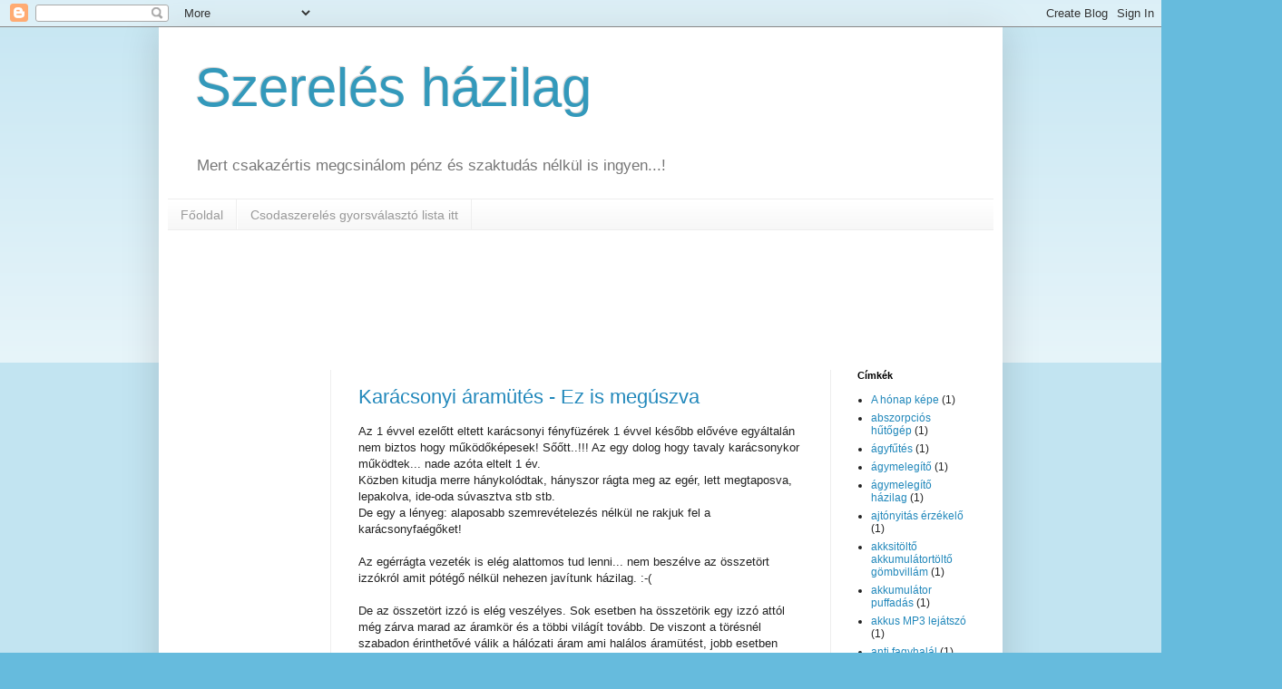

--- FILE ---
content_type: text/html; charset=UTF-8
request_url: https://mithogyanbiztosanne.blogspot.com/2011/
body_size: 42388
content:
<!DOCTYPE html>
<html class='v2' dir='ltr' xmlns='http://www.w3.org/1999/xhtml' xmlns:b='http://www.google.com/2005/gml/b' xmlns:data='http://www.google.com/2005/gml/data' xmlns:expr='http://www.google.com/2005/gml/expr'>
<head>
<link href='https://www.blogger.com/static/v1/widgets/335934321-css_bundle_v2.css' rel='stylesheet' type='text/css'/>
<meta content='IE=EmulateIE7' http-equiv='X-UA-Compatible'/>
<meta content='width=1100' name='viewport'/>
<meta content='text/html; charset=UTF-8' http-equiv='Content-Type'/>
<meta content='blogger' name='generator'/>
<link href='https://mithogyanbiztosanne.blogspot.com/favicon.ico' rel='icon' type='image/x-icon'/>
<link href='http://mithogyanbiztosanne.blogspot.com/2011/' rel='canonical'/>
<link rel="alternate" type="application/atom+xml" title="Szerelés házilag - Atom" href="https://mithogyanbiztosanne.blogspot.com/feeds/posts/default" />
<link rel="alternate" type="application/rss+xml" title="Szerelés házilag - RSS" href="https://mithogyanbiztosanne.blogspot.com/feeds/posts/default?alt=rss" />
<link rel="service.post" type="application/atom+xml" title="Szerelés házilag - Atom" href="https://www.blogger.com/feeds/5649286874334487781/posts/default" />
<!--Can't find substitution for tag [blog.ieCssRetrofitLinks]-->
<meta content='http://mithogyanbiztosanne.blogspot.com/2011/' property='og:url'/>
<meta content='Szerelés házilag' property='og:title'/>
<meta content='Mert csakazértis megcsinálom pénz és szaktudás nélkül is ingyen...!' property='og:description'/>
<title>Szerelés házilag: 2011</title>
<style id='page-skin-1' type='text/css'><!--
/*
-----------------------------------------------
Blogger Template Style
Name:     Simple
Designer: Blogger
URL:      www.blogger.com
----------------------------------------------- */
/* Content
----------------------------------------------- */
body {
font: normal normal 12px Arial, Tahoma, Helvetica, FreeSans, sans-serif;
color: #222222;
background: #66bbdd none repeat scroll top left;
padding: 0 40px 40px 40px;
}
html body .region-inner {
min-width: 0;
max-width: 100%;
width: auto;
}
h2 {
font-size: 22px;
}
a:link {
text-decoration:none;
color: #2288bb;
}
a:visited {
text-decoration:none;
color: #888888;
}
a:hover {
text-decoration:underline;
color: #33aaff;
}
.body-fauxcolumn-outer .fauxcolumn-inner {
background: transparent url(https://resources.blogblog.com/blogblog/data/1kt/simple/body_gradient_tile_light.png) repeat scroll top left;
_background-image: none;
}
.body-fauxcolumn-outer .cap-top {
position: absolute;
z-index: 1;
height: 400px;
width: 100%;
}
.body-fauxcolumn-outer .cap-top .cap-left {
width: 100%;
background: transparent url(https://resources.blogblog.com/blogblog/data/1kt/simple/gradients_light.png) repeat-x scroll top left;
_background-image: none;
}
.content-outer {
-moz-box-shadow: 0 0 40px rgba(0, 0, 0, .15);
-webkit-box-shadow: 0 0 5px rgba(0, 0, 0, .15);
-goog-ms-box-shadow: 0 0 10px #333333;
box-shadow: 0 0 40px rgba(0, 0, 0, .15);
margin-bottom: 1px;
}
.content-inner {
padding: 10px 10px;
}
.content-inner {
background-color: #ffffff;
}
/* Header
----------------------------------------------- */
.header-outer {
background: transparent none repeat-x scroll 0 -400px;
_background-image: none;
}
.Header h1 {
font: normal normal 60px Arial, Tahoma, Helvetica, FreeSans, sans-serif;
color: #3399bb;
text-shadow: -1px -1px 1px rgba(0, 0, 0, .2);
}
.Header h1 a {
color: #3399bb;
}
.Header .description {
font-size: 140%;
color: #777777;
}
.header-inner .Header .titlewrapper {
padding: 22px 30px;
}
.header-inner .Header .descriptionwrapper {
padding: 0 30px;
}
/* Tabs
----------------------------------------------- */
.tabs-inner .section:first-child {
border-top: 1px solid #eeeeee;
}
.tabs-inner .section:first-child ul {
margin-top: -1px;
border-top: 1px solid #eeeeee;
border-left: 0 solid #eeeeee;
border-right: 0 solid #eeeeee;
}
.tabs-inner .widget ul {
background: #f5f5f5 url(https://resources.blogblog.com/blogblog/data/1kt/simple/gradients_light.png) repeat-x scroll 0 -800px;
_background-image: none;
border-bottom: 1px solid #eeeeee;
margin-top: 0;
margin-left: -30px;
margin-right: -30px;
}
.tabs-inner .widget li a {
display: inline-block;
padding: .6em 1em;
font: normal normal 14px Arial, Tahoma, Helvetica, FreeSans, sans-serif;
color: #999999;
border-left: 1px solid #ffffff;
border-right: 1px solid #eeeeee;
}
.tabs-inner .widget li:first-child a {
border-left: none;
}
.tabs-inner .widget li.selected a, .tabs-inner .widget li a:hover {
color: #000000;
background-color: #eeeeee;
text-decoration: none;
}
/* Columns
----------------------------------------------- */
.main-outer {
border-top: 0 solid #eeeeee;
}
.fauxcolumn-left-outer .fauxcolumn-inner {
border-right: 1px solid #eeeeee;
}
.fauxcolumn-right-outer .fauxcolumn-inner {
border-left: 1px solid #eeeeee;
}
/* Headings
----------------------------------------------- */
div.widget > h2,
div.widget h2.title {
margin: 0 0 1em 0;
font: normal bold 11px Arial, Tahoma, Helvetica, FreeSans, sans-serif;
color: #000000;
}
/* Widgets
----------------------------------------------- */
.widget .zippy {
color: #999999;
text-shadow: 2px 2px 1px rgba(0, 0, 0, .1);
}
.widget .popular-posts ul {
list-style: none;
}
/* Posts
----------------------------------------------- */
h2.date-header {
font: normal bold 11px Arial, Tahoma, Helvetica, FreeSans, sans-serif;
}
.date-header span {
background-color: transparent;
color: #222222;
padding: inherit;
letter-spacing: inherit;
margin: inherit;
}
.main-inner {
padding-top: 30px;
padding-bottom: 30px;
}
.main-inner .column-center-inner {
padding: 0 15px;
}
.main-inner .column-center-inner .section {
margin: 0 15px;
}
.post {
margin: 0 0 25px 0;
}
h3.post-title, .comments h4 {
font: normal normal 22px Arial, Tahoma, Helvetica, FreeSans, sans-serif;
margin: .75em 0 0;
}
.post-body {
font-size: 110%;
line-height: 1.4;
position: relative;
}
.post-body img, .post-body .tr-caption-container, .Profile img, .Image img,
.BlogList .item-thumbnail img {
padding: 2px;
background: #ffffff;
border: 1px solid #eeeeee;
-moz-box-shadow: 1px 1px 5px rgba(0, 0, 0, .1);
-webkit-box-shadow: 1px 1px 5px rgba(0, 0, 0, .1);
box-shadow: 1px 1px 5px rgba(0, 0, 0, .1);
}
.post-body img, .post-body .tr-caption-container {
padding: 5px;
}
.post-body .tr-caption-container {
color: #222222;
}
.post-body .tr-caption-container img {
padding: 0;
background: transparent;
border: none;
-moz-box-shadow: 0 0 0 rgba(0, 0, 0, .1);
-webkit-box-shadow: 0 0 0 rgba(0, 0, 0, .1);
box-shadow: 0 0 0 rgba(0, 0, 0, .1);
}
.post-header {
margin: 0 0 1.5em;
line-height: 1.6;
font-size: 90%;
}
.post-footer {
margin: 20px -2px 0;
padding: 5px 10px;
color: #666666;
background-color: #f9f9f9;
border-bottom: 1px solid #eeeeee;
line-height: 1.6;
font-size: 90%;
}
#comments .comment-author {
padding-top: 1.5em;
border-top: 1px solid #eeeeee;
background-position: 0 1.5em;
}
#comments .comment-author:first-child {
padding-top: 0;
border-top: none;
}
.avatar-image-container {
margin: .2em 0 0;
}
#comments .avatar-image-container img {
border: 1px solid #eeeeee;
}
/* Comments
----------------------------------------------- */
.comments .comments-content .icon.blog-author {
background-repeat: no-repeat;
background-image: url([data-uri]);
}
.comments .comments-content .loadmore a {
border-top: 1px solid #999999;
border-bottom: 1px solid #999999;
}
.comments .comment-thread.inline-thread {
background-color: #f9f9f9;
}
.comments .continue {
border-top: 2px solid #999999;
}
/* Accents
---------------------------------------------- */
.section-columns td.columns-cell {
border-left: 1px solid #eeeeee;
}
.blog-pager {
background: transparent none no-repeat scroll top center;
}
.blog-pager-older-link, .home-link,
.blog-pager-newer-link {
background-color: #ffffff;
padding: 5px;
}
.footer-outer {
border-top: 0 dashed #bbbbbb;
}
/* Mobile
----------------------------------------------- */
body.mobile  {
background-size: auto;
}
.mobile .body-fauxcolumn-outer {
background: transparent none repeat scroll top left;
}
.mobile .body-fauxcolumn-outer .cap-top {
background-size: 100% auto;
}
.mobile .content-outer {
-webkit-box-shadow: 0 0 3px rgba(0, 0, 0, .15);
box-shadow: 0 0 3px rgba(0, 0, 0, .15);
}
.mobile .tabs-inner .widget ul {
margin-left: 0;
margin-right: 0;
}
.mobile .post {
margin: 0;
}
.mobile .main-inner .column-center-inner .section {
margin: 0;
}
.mobile .date-header span {
padding: 0.1em 10px;
margin: 0 -10px;
}
.mobile h3.post-title {
margin: 0;
}
.mobile .blog-pager {
background: transparent none no-repeat scroll top center;
}
.mobile .footer-outer {
border-top: none;
}
.mobile .main-inner, .mobile .footer-inner {
background-color: #ffffff;
}
.mobile-index-contents {
color: #222222;
}
.mobile-link-button {
background-color: #2288bb;
}
.mobile-link-button a:link, .mobile-link-button a:visited {
color: #ffffff;
}
.mobile .tabs-inner .section:first-child {
border-top: none;
}
.mobile .tabs-inner .PageList .widget-content {
background-color: #eeeeee;
color: #000000;
border-top: 1px solid #eeeeee;
border-bottom: 1px solid #eeeeee;
}
.mobile .tabs-inner .PageList .widget-content .pagelist-arrow {
border-left: 1px solid #eeeeee;
}

--></style>
<style id='template-skin-1' type='text/css'><!--
body {
min-width: 930px;
}
.content-outer, .content-fauxcolumn-outer, .region-inner {
min-width: 930px;
max-width: 930px;
_width: 930px;
}
.main-inner .columns {
padding-left: 180px;
padding-right: 180px;
}
.main-inner .fauxcolumn-center-outer {
left: 180px;
right: 180px;
/* IE6 does not respect left and right together */
_width: expression(this.parentNode.offsetWidth -
parseInt("180px") -
parseInt("180px") + 'px');
}
.main-inner .fauxcolumn-left-outer {
width: 180px;
}
.main-inner .fauxcolumn-right-outer {
width: 180px;
}
.main-inner .column-left-outer {
width: 180px;
right: 100%;
margin-left: -180px;
}
.main-inner .column-right-outer {
width: 180px;
margin-right: -180px;
}
#layout {
min-width: 0;
}
#layout .content-outer {
min-width: 0;
width: 800px;
}
#layout .region-inner {
min-width: 0;
width: auto;
}
--></style>
<link href='https://www.blogger.com/dyn-css/authorization.css?targetBlogID=5649286874334487781&amp;zx=758e5f98-d851-466b-929e-e34a80cd7408' media='none' onload='if(media!=&#39;all&#39;)media=&#39;all&#39;' rel='stylesheet'/><noscript><link href='https://www.blogger.com/dyn-css/authorization.css?targetBlogID=5649286874334487781&amp;zx=758e5f98-d851-466b-929e-e34a80cd7408' rel='stylesheet'/></noscript>
<meta name='google-adsense-platform-account' content='ca-host-pub-1556223355139109'/>
<meta name='google-adsense-platform-domain' content='blogspot.com'/>

<!-- data-ad-client=ca-pub-3969326734858270 -->

</head>
<body class='loading variant-pale'>
<div class='navbar section' id='navbar'><div class='widget Navbar' data-version='1' id='Navbar1'><script type="text/javascript">
    function setAttributeOnload(object, attribute, val) {
      if(window.addEventListener) {
        window.addEventListener('load',
          function(){ object[attribute] = val; }, false);
      } else {
        window.attachEvent('onload', function(){ object[attribute] = val; });
      }
    }
  </script>
<div id="navbar-iframe-container"></div>
<script type="text/javascript" src="https://apis.google.com/js/platform.js"></script>
<script type="text/javascript">
      gapi.load("gapi.iframes:gapi.iframes.style.bubble", function() {
        if (gapi.iframes && gapi.iframes.getContext) {
          gapi.iframes.getContext().openChild({
              url: 'https://www.blogger.com/navbar/5649286874334487781?origin\x3dhttps://mithogyanbiztosanne.blogspot.com',
              where: document.getElementById("navbar-iframe-container"),
              id: "navbar-iframe"
          });
        }
      });
    </script><script type="text/javascript">
(function() {
var script = document.createElement('script');
script.type = 'text/javascript';
script.src = '//pagead2.googlesyndication.com/pagead/js/google_top_exp.js';
var head = document.getElementsByTagName('head')[0];
if (head) {
head.appendChild(script);
}})();
</script>
</div></div>
<div class='body-fauxcolumns'>
<div class='fauxcolumn-outer body-fauxcolumn-outer'>
<div class='cap-top'>
<div class='cap-left'></div>
<div class='cap-right'></div>
</div>
<div class='fauxborder-left'>
<div class='fauxborder-right'></div>
<div class='fauxcolumn-inner'>
</div>
</div>
<div class='cap-bottom'>
<div class='cap-left'></div>
<div class='cap-right'></div>
</div>
</div>
</div>
<div class='content'>
<div class='content-fauxcolumns'>
<div class='fauxcolumn-outer content-fauxcolumn-outer'>
<div class='cap-top'>
<div class='cap-left'></div>
<div class='cap-right'></div>
</div>
<div class='fauxborder-left'>
<div class='fauxborder-right'></div>
<div class='fauxcolumn-inner'>
</div>
</div>
<div class='cap-bottom'>
<div class='cap-left'></div>
<div class='cap-right'></div>
</div>
</div>
</div>
<div class='content-outer'>
<div class='content-cap-top cap-top'>
<div class='cap-left'></div>
<div class='cap-right'></div>
</div>
<div class='fauxborder-left content-fauxborder-left'>
<div class='fauxborder-right content-fauxborder-right'></div>
<div class='content-inner'>
<header>
<div class='header-outer'>
<div class='header-cap-top cap-top'>
<div class='cap-left'></div>
<div class='cap-right'></div>
</div>
<div class='fauxborder-left header-fauxborder-left'>
<div class='fauxborder-right header-fauxborder-right'></div>
<div class='region-inner header-inner'>
<div class='header section' id='header'><div class='widget Header' data-version='1' id='Header1'>
<div id='header-inner'>
<div class='titlewrapper'>
<h1 class='title'>
<a href='https://mithogyanbiztosanne.blogspot.com/'>
Szerelés házilag
</a>
</h1>
</div>
<div class='descriptionwrapper'>
<p class='description'><span>Mert csakazértis megcsinálom pénz és szaktudás nélkül is ingyen...!</span></p>
</div>
</div>
</div></div>
</div>
</div>
<div class='header-cap-bottom cap-bottom'>
<div class='cap-left'></div>
<div class='cap-right'></div>
</div>
</div>
</header>
<div class='tabs-outer'>
<div class='tabs-cap-top cap-top'>
<div class='cap-left'></div>
<div class='cap-right'></div>
</div>
<div class='fauxborder-left tabs-fauxborder-left'>
<div class='fauxborder-right tabs-fauxborder-right'></div>
<div class='region-inner tabs-inner'>
<div class='tabs section' id='crosscol'><div class='widget PageList' data-version='1' id='PageList1'>
<h2>Oldalak</h2>
<div class='widget-content'>
<ul>
<li>
<a href='https://mithogyanbiztosanne.blogspot.com/'>Főoldal</a>
</li>
<li>
<a href='https://mithogyanbiztosanne.blogspot.com/p/csodaszereles-gyorsvalaszto-lista-itt.html'>Csodaszerelés gyorsválasztó lista itt</a>
</li>
</ul>
<div class='clear'></div>
</div>
</div><div class='widget AdSense' data-version='1' id='AdSense2'>
<div class='widget-content'>
<script type="text/javascript"><!--
google_ad_client="pub-3969326734858270";
google_ad_host="pub-1556223355139109";
google_ad_width=728;
google_ad_height=90;
google_ad_format="728x90_as";
google_ad_type="text_image";
google_ad_host_channel="0001";
google_color_border="FFFFFF";
google_color_bg="FFFFFF";
google_color_link="2288BB";
google_color_url="666666";
google_color_text="222222";
//--></script>
<script type="text/javascript" src="//pagead2.googlesyndication.com/pagead/show_ads.js">
</script>
<div class='clear'></div>
</div>
</div></div>
<div class='tabs no-items section' id='crosscol-overflow'></div>
</div>
</div>
<div class='tabs-cap-bottom cap-bottom'>
<div class='cap-left'></div>
<div class='cap-right'></div>
</div>
</div>
<div class='main-outer'>
<div class='main-cap-top cap-top'>
<div class='cap-left'></div>
<div class='cap-right'></div>
</div>
<div class='fauxborder-left main-fauxborder-left'>
<div class='fauxborder-right main-fauxborder-right'></div>
<div class='region-inner main-inner'>
<div class='columns fauxcolumns'>
<div class='fauxcolumn-outer fauxcolumn-center-outer'>
<div class='cap-top'>
<div class='cap-left'></div>
<div class='cap-right'></div>
</div>
<div class='fauxborder-left'>
<div class='fauxborder-right'></div>
<div class='fauxcolumn-inner'>
</div>
</div>
<div class='cap-bottom'>
<div class='cap-left'></div>
<div class='cap-right'></div>
</div>
</div>
<div class='fauxcolumn-outer fauxcolumn-left-outer'>
<div class='cap-top'>
<div class='cap-left'></div>
<div class='cap-right'></div>
</div>
<div class='fauxborder-left'>
<div class='fauxborder-right'></div>
<div class='fauxcolumn-inner'>
</div>
</div>
<div class='cap-bottom'>
<div class='cap-left'></div>
<div class='cap-right'></div>
</div>
</div>
<div class='fauxcolumn-outer fauxcolumn-right-outer'>
<div class='cap-top'>
<div class='cap-left'></div>
<div class='cap-right'></div>
</div>
<div class='fauxborder-left'>
<div class='fauxborder-right'></div>
<div class='fauxcolumn-inner'>
</div>
</div>
<div class='cap-bottom'>
<div class='cap-left'></div>
<div class='cap-right'></div>
</div>
</div>
<!-- corrects IE6 width calculation -->
<div class='columns-inner'>
<div class='column-center-outer'>
<div class='column-center-inner'>
<div class='main section' id='main'><div class='widget Blog' data-version='1' id='Blog1'>
<div class='blog-posts hfeed'>

          <div class="date-outer">
        

          <div class="date-posts">
        
<div class='post-outer'>
<div class='post hentry'>
<a name='6958300116378532456'></a>
<h3 class='post-title entry-title'>
<a href='https://mithogyanbiztosanne.blogspot.com/2011/12/karacsonyi-aramutes-ez-is-meguszva.html'>Karácsonyi áramütés - Ez is megúszva</a>
</h3>
<div class='post-header'>
<div class='post-header-line-1'></div>
</div>
<div class='post-body entry-content' id='post-body-6958300116378532456'>
Az 1 évvel ezelőtt eltett karácsonyi fényfüzérek 1 évvel később elővéve egyáltalán nem biztos hogy működőképesek! Sőőtt..!!! Az egy dolog hogy tavaly karácsonykor működtek... nade azóta eltelt 1 év.<br />
Közben kitudja merre hánykolódtak, hányszor rágta meg az egér, lett megtaposva, lepakolva, ide-oda súvasztva stb stb.<br />
De egy a lényeg: alaposabb szemrevételezés nélkül ne rakjuk fel a karácsonyfaégőket!<br />
<br />
Az egérrágta vezeték is elég alattomos tud lenni... nem beszélve az összetört izzókról amit pótégő nélkül nehezen javítunk házilag. :-(<br />
<br />
De az összetört izzó is elég veszélyes. Sok esetben ha összetörik egy izzó attól még zárva marad az áramkör és a többi világít tovább. De viszont a törésnél szabadon érinthetővé válik a hálózati áram ami halálos áramütést, jobb esetben meg karácsonyfatüzet okozhat. :-)<br />
Én is így jártam, figyeljétek meg a képet: 1 izzó összetörve de a többi mégis működőképes maradt:<br />
<br />
<div class="separator" style="clear: both; text-align: center;"><a href="https://blogger.googleusercontent.com/img/b/R29vZ2xl/AVvXsEg13P6zJ7QS65TGvBExzbfOPvi4M5tp0gM-mWqg6_wceCIRAEzcd0Dj3u1zhqYOpfaJX-uPaTYxcbOPApumRMGPAA00Br1Dipf92ynDztPH5diIVFHjw5wsL8DRQolONopvC3RKXLBGQ4hL/s1600/DSC00174.JPG" imageanchor="1" style="margin-left: 1em; margin-right: 1em;"><img border="0" height="240" src="https://blogger.googleusercontent.com/img/b/R29vZ2xl/AVvXsEg13P6zJ7QS65TGvBExzbfOPvi4M5tp0gM-mWqg6_wceCIRAEzcd0Dj3u1zhqYOpfaJX-uPaTYxcbOPApumRMGPAA00Br1Dipf92ynDztPH5diIVFHjw5wsL8DRQolONopvC3RKXLBGQ4hL/s320/DSC00174.JPG" width="320" /></a></div><br />
<div class="separator" style="clear: both; text-align: center;"><a href="https://blogger.googleusercontent.com/img/b/R29vZ2xl/AVvXsEgEkA171XS16sy8bANBvLMf7iMcU33uyEggzoo_zZc8WjR3bGaKcGt_B09UTXcSBHhdJ2nXQDf1bXfrb6xaqeYvC_O7rZUfp6SMlXA_bMlIZdtnoa5BT1O6K-slx29U7Tr5tOFBKCRrryvl/s1600/DSC00175.JPG" imageanchor="1" style="margin-left: 1em; margin-right: 1em;"><img border="0" height="240" src="https://blogger.googleusercontent.com/img/b/R29vZ2xl/AVvXsEgEkA171XS16sy8bANBvLMf7iMcU33uyEggzoo_zZc8WjR3bGaKcGt_B09UTXcSBHhdJ2nXQDf1bXfrb6xaqeYvC_O7rZUfp6SMlXA_bMlIZdtnoa5BT1O6K-slx29U7Tr5tOFBKCRrryvl/s320/DSC00175.JPG" width="320" /></a></div><br />
<div class="separator" style="clear: both; text-align: center;"><a href="https://blogger.googleusercontent.com/img/b/R29vZ2xl/AVvXsEhiMSSUxWLL8ttyL7ZqAG0PJYf1Dau5VCbzjINyF-QFPv-ubj6IZsB-W01b_5CQc-NjJkad-tipx93i0Fbz1XXgcVQZY-DblgojbXUkFxVSCBsUrxGbTGys1cJ7yLtb4OLWWsz4nTU0NyTt/s1600/DSC00176.JPG" imageanchor="1" style="margin-left: 1em; margin-right: 1em;"><img border="0" height="240" src="https://blogger.googleusercontent.com/img/b/R29vZ2xl/AVvXsEhiMSSUxWLL8ttyL7ZqAG0PJYf1Dau5VCbzjINyF-QFPv-ubj6IZsB-W01b_5CQc-NjJkad-tipx93i0Fbz1XXgcVQZY-DblgojbXUkFxVSCBsUrxGbTGys1cJ7yLtb4OLWWsz4nTU0NyTt/s320/DSC00176.JPG" width="320" /></a></div>
<div style='clear: both;'></div>
</div>
<div class='post-footer'>
<div class='post-footer-line post-footer-line-1'><span class='post-timestamp'>
</span>
<span class='post-comment-link'>
<a class='comment-link' href='https://mithogyanbiztosanne.blogspot.com/2011/12/karacsonyi-aramutes-ez-is-meguszva.html#comment-form' onclick=''>0
megjegyzés</a>
</span>
<span class='post-icons'>
<span class='item-control blog-admin pid-1789801477'>
<a href='https://www.blogger.com/post-edit.g?blogID=5649286874334487781&postID=6958300116378532456&from=pencil' title='Bejegyzés szerkesztése'>
<img alt='' class='icon-action' height='18' src='https://resources.blogblog.com/img/icon18_edit_allbkg.gif' width='18'/>
</a>
</span>
</span>
<div class='post-share-buttons goog-inline-block'>
<a class='goog-inline-block share-button sb-email' href='https://www.blogger.com/share-post.g?blogID=5649286874334487781&postID=6958300116378532456&target=email' target='_blank' title='Küldés e-mailben'><span class='share-button-link-text'>Küldés e-mailben</span></a><a class='goog-inline-block share-button sb-blog' href='https://www.blogger.com/share-post.g?blogID=5649286874334487781&postID=6958300116378532456&target=blog' onclick='window.open(this.href, "_blank", "height=270,width=475"); return false;' target='_blank' title='BlogThis!'><span class='share-button-link-text'>BlogThis!</span></a><a class='goog-inline-block share-button sb-twitter' href='https://www.blogger.com/share-post.g?blogID=5649286874334487781&postID=6958300116378532456&target=twitter' target='_blank' title='Megosztás az X-en'><span class='share-button-link-text'>Megosztás az X-en</span></a><a class='goog-inline-block share-button sb-facebook' href='https://www.blogger.com/share-post.g?blogID=5649286874334487781&postID=6958300116378532456&target=facebook' onclick='window.open(this.href, "_blank", "height=430,width=640"); return false;' target='_blank' title='Megosztás a Facebookon'><span class='share-button-link-text'>Megosztás a Facebookon</span></a><a class='goog-inline-block share-button sb-pinterest' href='https://www.blogger.com/share-post.g?blogID=5649286874334487781&postID=6958300116378532456&target=pinterest' target='_blank' title='Megosztás a Pinteresten'><span class='share-button-link-text'>Megosztás a Pinteresten</span></a>
</div>
</div>
<div class='post-footer-line post-footer-line-2'><span class='post-labels'>
Címkék:
<a href='https://mithogyanbiztosanne.blogspot.com/search/label/Kar%C3%A1csonyfa%20%C3%A9g%C5%91%20deffekt' rel='tag'>Karácsonyfa égő deffekt</a>
</span>
</div>
<div class='post-footer-line post-footer-line-3'><span class='reaction-buttons'>
</span>
</div>
</div>
</div>
</div>

          </div></div>
        

          <div class="date-outer">
        

          <div class="date-posts">
        
<div class='post-outer'>
<div class='post hentry'>
<a name='1793959857284245061'></a>
<h3 class='post-title entry-title'>
<a href='https://mithogyanbiztosanne.blogspot.com/2011/12/karacsonyfatuz-meguszva.html'>Karácsonyfatűz megúszva  ...</a>
</h3>
<div class='post-header'>
<div class='post-header-line-1'></div>
</div>
<div class='post-body entry-content' id='post-body-1793959857284245061'>
Ismerős még nektek az elsőként bejött kínai karácsonyfa fényfüzérek közül amelynek átlátszó, szúrós üvegbúrája volt? Mert elsőként ezek terjedtek el. A füzér 4 részre volt osztva, mind a 4 részben volt egy bimetálos izzó amely villogtatta az adott szakaszt. Nagyon szép volt és nekem jobban is tetszik mint a zenélős hülyeségek.<br />
<br />
De már maga az izzó "búrája" mivelhogy nagyon szúrós volt már csak azért betiltották, a vékony, kiszakadós vezetékekről nem is beszélve. :-)<br />
<br />
Márcsak azért is volt nagy újdonság ez a füzér&nbsp; a 90-es évek tájékán mikor bejött az országba hogyha kiégett az egyik izzó akkor világított tovább a többi.<br />
<br />
De az egyik veszélye is ebben rejlett. Minnél több izzó égett ki a maradék annál nagyobb feszültséget kapott.<br />
Ha nem volt gondos a gazda vagy kellő figyelmes, vagy azt hitte hogy pár izzó kiégése nem baj, a többi úgyis világít tovább hát tévedett.<br />
Ahogy nőtt a feszültség úgy csökkent a körben még élő izzók élettartama a túlfeszültség miatt. Ezért el is kezdtek elhalálozni. Minnél több halálozott el, a maradékra annál nagyobb áram jutott és így egyre fényesebben, egyre melegedve, és egyre rövidebb ideig bírták a még működő izzók.<br />
<br />
A biztonságos füzérsornál ilyen esetben ha túllép egy bizonyos feszültségszintet akkor egy szemvillanás alatt kiégnek az izzók, az összes !!! anélkül hogy túlmelegednének.<br />
<br />
A régi kínainál viszont az izzó képes volt olyan hőmérsékletűvé felmelegedni hogy megolvassza a rajta lévő búrát és a foglalatot is. Aztán innentől már csak a szerencse kérdése volt hogy lesz-e <b>karácsonyfatűz </b>vagy sem...<br />
<br />
A karácsonyfa nagyon nagyon veszélyes tűz szempontjából. A tűz kipattanásától eltelt 5. másodpercben mér így néz ki a fenyőfa:<br />
<div class="separator" style="clear: both; text-align: center;">
<a href="https://blogger.googleusercontent.com/img/b/R29vZ2xl/AVvXsEjXgaORp2KgYO7btyGB5h_U6Pin89hesjrk1p9mn67n8qIHaptf3h9ALqCz9umZPLD0Oi7sJnaGqk2t0Onyu5JBw1is0MJPVahGwMstvSs781-fFAfc6Ow-RmWY8CYyI4cQTbbRo1O5POiL/s1600/kar%C3%A1csonyfat%C5%B1z.jpg" imageanchor="1" style="margin-left: 1em; margin-right: 1em;"><img border="0" height="215" src="https://blogger.googleusercontent.com/img/b/R29vZ2xl/AVvXsEjXgaORp2KgYO7btyGB5h_U6Pin89hesjrk1p9mn67n8qIHaptf3h9ALqCz9umZPLD0Oi7sJnaGqk2t0Onyu5JBw1is0MJPVahGwMstvSs781-fFAfc6Ow-RmWY8CYyI4cQTbbRo1O5POiL/s320/kar%C3%A1csonyfat%C5%B1z.jpg" width="320" /></a></div>
<br />
<br />
<br />
<br />
Tehát nemhogy oltani nem lesz időd, örülhetsz ha élve kijutsz mire észreveszed. <br />
<br />
<br />
Az alábbi képeken láthatjátok hogy a viszonylag nagy, szúrós műanyag búra hogyan képes egy pacává olvadni a karácsonyfa füzér izzója köré:<br />
<div class="separator" style="clear: both; text-align: center;">
<a href="https://blogger.googleusercontent.com/img/b/R29vZ2xl/AVvXsEgwi3ZPPAM24Xmbj_bcjadawFK9hkHPAnnI5apjiw75Tbr-KC2UdhhKMhyphenhyphen-oL1HU5fOhJNB_mlHDE_8FcACEc1O1M0ta98CbsQYGjqv8sxf5WxN9rzXBaW-oGs54Siv6d81EMxtioNBIWDj/s1600/DSC00174.JPG" imageanchor="1" style="margin-left: 1em; margin-right: 1em;"><br />
</a></div>
<div class="separator" style="clear: both; text-align: center;">
</div>
<div class="separator" style="clear: both; text-align: center;">
</div>
<div class="separator" style="clear: both; text-align: center;">
<a href="https://blogger.googleusercontent.com/img/b/R29vZ2xl/AVvXsEiDf_tCqFADZj2CCRMTD4WiQld797sCJr7FTL4Zc39cxRIzrEK9PB5t8KV1Lv-tgjXAPhAdzeoXQG8JftXBRntaONlm2hp60JJuqKZBSV0wPExY-JQxQi0Yq2pMS3zFCtaxUAXTphi_0m-z/s1600/IMG_20111224_192759.jpg" imageanchor="1" style="margin-left: 1em; margin-right: 1em;"><img border="0" height="240" src="https://blogger.googleusercontent.com/img/b/R29vZ2xl/AVvXsEiDf_tCqFADZj2CCRMTD4WiQld797sCJr7FTL4Zc39cxRIzrEK9PB5t8KV1Lv-tgjXAPhAdzeoXQG8JftXBRntaONlm2hp60JJuqKZBSV0wPExY-JQxQi0Yq2pMS3zFCtaxUAXTphi_0m-z/s320/IMG_20111224_192759.jpg" width="320" /></a></div>
<div class="separator" style="clear: both; text-align: center;">
<a href="https://blogger.googleusercontent.com/img/b/R29vZ2xl/AVvXsEgfLNVPlWwjTreYTicfPlbSOR4zlHqQkk2lz9q3lHffxmyji080KYhuz7orfafIEPs8ZGyXTmN6gPUUTB6woK_s_iuK33Jfq10xh-phBAAXAa-WV943ra0wMxJZuS0MRTzPCIjT64TnNH2s/s1600/IMG_20111224_192814.jpg" imageanchor="1" style="margin-left: 1em; margin-right: 1em;"><img border="0" height="240" src="https://blogger.googleusercontent.com/img/b/R29vZ2xl/AVvXsEgfLNVPlWwjTreYTicfPlbSOR4zlHqQkk2lz9q3lHffxmyji080KYhuz7orfafIEPs8ZGyXTmN6gPUUTB6woK_s_iuK33Jfq10xh-phBAAXAa-WV943ra0wMxJZuS0MRTzPCIjT64TnNH2s/s320/IMG_20111224_192814.jpg" width="320" /></a></div>
<div class="separator" style="clear: both; text-align: center;">
<a href="https://blogger.googleusercontent.com/img/b/R29vZ2xl/AVvXsEgSsiaUszXYhymupoUPxIJmiB3dhC3pgZ7PR2L9TFtvuUAntMDkWqA94ifA_BSUOoamiEPX8TnGMKpYsJtoSSCqwwP-_qwFqrhBzGQIhAoEN3z2nvxbpot5_OAAF7cP-8w9sczu5oSwHjfa/s1600/IMG_20111224_192901.jpg" imageanchor="1" style="margin-left: 1em; margin-right: 1em;"><img border="0" height="240" src="https://blogger.googleusercontent.com/img/b/R29vZ2xl/AVvXsEgSsiaUszXYhymupoUPxIJmiB3dhC3pgZ7PR2L9TFtvuUAntMDkWqA94ifA_BSUOoamiEPX8TnGMKpYsJtoSSCqwwP-_qwFqrhBzGQIhAoEN3z2nvxbpot5_OAAF7cP-8w9sczu5oSwHjfa/s320/IMG_20111224_192901.jpg" width="320" /></a></div>
<div class="separator" style="clear: both; text-align: center;">
<a href="https://blogger.googleusercontent.com/img/b/R29vZ2xl/AVvXsEjuknjhq6xycCTdJ1kd6vY3ynUKlwDRIFOVXjmnriA9nXXwUrxevtbBturqe2Hy_Q356AbslpxpDEN_FEPgfkD4q6rfNlYcJzo-YndHfiLozF_OSXj_LAEAYeeEGAh1pm5KzpbrEi-Kc7oj/s1600/IMG_20111224_192913.jpg" imageanchor="1" style="margin-left: 1em; margin-right: 1em;"><img border="0" height="240" src="https://blogger.googleusercontent.com/img/b/R29vZ2xl/AVvXsEjuknjhq6xycCTdJ1kd6vY3ynUKlwDRIFOVXjmnriA9nXXwUrxevtbBturqe2Hy_Q356AbslpxpDEN_FEPgfkD4q6rfNlYcJzo-YndHfiLozF_OSXj_LAEAYeeEGAh1pm5KzpbrEi-Kc7oj/s320/IMG_20111224_192913.jpg" width="320" /><br />
<br />
<br />
<br />
<br />
</a></div>
<div class="separator" style="clear: both; text-align: center;">
Itt pedig egy videó hátha ott jobban látszik: </div>
<div class="separator" style="clear: both; text-align: center;">
<iframe allowfullscreen="allowfullscreen" frameborder="0" height="266" mozallowfullscreen="mozallowfullscreen" src="https://www.youtube.com/embed/l7Lwvq38ozA?feature=player_embedded" webkitallowfullscreen="webkitallowfullscreen" width="320"></iframe></div>
<br />
<br />
Na ezért ne hagyjunk felügyelet nélkül karácsonyfaégőket üzemelni!<br />
<br />
Tovább kellemes, karácsonyfatűz nélkül ünnepeket!!!<br />
<br />
Ui: az adventi koszorúkat sem szabad lebecsülni, mert azok numero 1 a lakástűzekben, és csak utánna jön a második helyen a lángoló fenyőfa.&nbsp; <br />
<script type="text/javascript">
<!--
google_ad_client = "ca-pub-3969326734858270";
/* mithogyanbiztosanne.blogspot 2 */
google_ad_slot = "5660798030";
google_ad_width = 336;
google_ad_height = 280;
//</script> <br />
<script src="//pagead2.googlesyndication.com/pagead/show_ads.js" type="text/javascript">
</script>
<div style='clear: both;'></div>
</div>
<div class='post-footer'>
<div class='post-footer-line post-footer-line-1'><span class='post-timestamp'>
</span>
<span class='post-comment-link'>
<a class='comment-link' href='https://mithogyanbiztosanne.blogspot.com/2011/12/karacsonyfatuz-meguszva.html#comment-form' onclick=''>0
megjegyzés</a>
</span>
<span class='post-icons'>
<span class='item-control blog-admin pid-1789801477'>
<a href='https://www.blogger.com/post-edit.g?blogID=5649286874334487781&postID=1793959857284245061&from=pencil' title='Bejegyzés szerkesztése'>
<img alt='' class='icon-action' height='18' src='https://resources.blogblog.com/img/icon18_edit_allbkg.gif' width='18'/>
</a>
</span>
</span>
<div class='post-share-buttons goog-inline-block'>
<a class='goog-inline-block share-button sb-email' href='https://www.blogger.com/share-post.g?blogID=5649286874334487781&postID=1793959857284245061&target=email' target='_blank' title='Küldés e-mailben'><span class='share-button-link-text'>Küldés e-mailben</span></a><a class='goog-inline-block share-button sb-blog' href='https://www.blogger.com/share-post.g?blogID=5649286874334487781&postID=1793959857284245061&target=blog' onclick='window.open(this.href, "_blank", "height=270,width=475"); return false;' target='_blank' title='BlogThis!'><span class='share-button-link-text'>BlogThis!</span></a><a class='goog-inline-block share-button sb-twitter' href='https://www.blogger.com/share-post.g?blogID=5649286874334487781&postID=1793959857284245061&target=twitter' target='_blank' title='Megosztás az X-en'><span class='share-button-link-text'>Megosztás az X-en</span></a><a class='goog-inline-block share-button sb-facebook' href='https://www.blogger.com/share-post.g?blogID=5649286874334487781&postID=1793959857284245061&target=facebook' onclick='window.open(this.href, "_blank", "height=430,width=640"); return false;' target='_blank' title='Megosztás a Facebookon'><span class='share-button-link-text'>Megosztás a Facebookon</span></a><a class='goog-inline-block share-button sb-pinterest' href='https://www.blogger.com/share-post.g?blogID=5649286874334487781&postID=1793959857284245061&target=pinterest' target='_blank' title='Megosztás a Pinteresten'><span class='share-button-link-text'>Megosztás a Pinteresten</span></a>
</div>
</div>
<div class='post-footer-line post-footer-line-2'><span class='post-labels'>
Címkék:
<a href='https://mithogyanbiztosanne.blogspot.com/search/label/Kar%C3%A1csonyfat%C5%B1z%20meg%C3%BAszva...' rel='tag'>Karácsonyfatűz megúszva...</a>
</span>
</div>
<div class='post-footer-line post-footer-line-3'><span class='reaction-buttons'>
</span>
</div>
</div>
</div>
</div>

          </div></div>
        

          <div class="date-outer">
        

          <div class="date-posts">
        
<div class='post-outer'>
<div class='post hentry'>
<a name='7301702363436672657'></a>
<h3 class='post-title entry-title'>
<a href='https://mithogyanbiztosanne.blogspot.com/2011/12/lyukas-pb-gazpalack-vigyazz-ha-defektes.html'>Lyukas PB gázpalack?  - Vigyázz ha defektes palackot találsz!!</a>
</h3>
<div class='post-header'>
<div class='post-header-line-1'></div>
</div>
<div class='post-body entry-content' id='post-body-7301702363436672657'>
<b>11,5 kg-os PB-gázpalack</b>ot nagyon sokan használnak még ma is. Egy PB palack cseréje vagy töltetése jó drága, 5 ezer Ft körül van jelenleg.<br />
De ezek az alumínium palackok nagyon nagyon régiek már. Én még 2011-ben is találkoztam 1967-es gyártású PB gázpalackkal pedig nem illegálisan töltetem hanem pl benzinkúton cserélem egy telire.<br />
A postban szereplő is egy benzinkútról származik, Primagáz ami elméletileg tesztelt, full biztonságos palackokat kellene hogy áruljon. Sajnos nem tartottam meg a blokkot de amúgy visszavittem volna, persze már csak akkor mikor negyedéig van hogy vazze, adjatok egy telit, ez lyukas és már majdnem kieresztette az összes gázt... :-)<br />
2011-ben ez pl egy 1970-es palack!!!&nbsp; <br />
<div class="separator" style="clear: both; text-align: center;"><a href="https://blogger.googleusercontent.com/img/b/R29vZ2xl/AVvXsEiDHO5zBtgBL307m3OjMIDSwR4OthgUh2nvI3rBjpOUjIiXjjzn7K_eSNSoskiB99Zx1V_jSjQ32zWLQ1b22z8XFIEY5XOiRQ4BSkhffH_uSJr7CXZeyksfIFiCfgx2b3yOc5bX80nIp48b/s1600/DSC00002.JPG" imageanchor="1" style="margin-left: 1em; margin-right: 1em;"><img border="0" height="240" src="https://blogger.googleusercontent.com/img/b/R29vZ2xl/AVvXsEiDHO5zBtgBL307m3OjMIDSwR4OthgUh2nvI3rBjpOUjIiXjjzn7K_eSNSoskiB99Zx1V_jSjQ32zWLQ1b22z8XFIEY5XOiRQ4BSkhffH_uSJr7CXZeyksfIFiCfgx2b3yOc5bX80nIp48b/s320/DSC00002.JPG" width="320" /></a></div>&nbsp;Meg is látszik rajta:<br />
<div class="separator" style="clear: both; text-align: center;"><a href="https://blogger.googleusercontent.com/img/b/R29vZ2xl/AVvXsEjtxBJkR04ndAZU5FXk5OEP-8APOu3R2R5UDFLswtCPmYOo6LddQlC4iF_M6Bbwj2FtI-awwvqLcVLKGhG_-1_7IISWAtvDCGx-EFdiNtZT8PhGpdsJpR2hX9HZjngCuJdJY52GYqsfySDf/s1600/DSC00003.JPG" imageanchor="1" style="margin-left: 1em; margin-right: 1em;"><img border="0" height="240" src="https://blogger.googleusercontent.com/img/b/R29vZ2xl/AVvXsEjtxBJkR04ndAZU5FXk5OEP-8APOu3R2R5UDFLswtCPmYOo6LddQlC4iF_M6Bbwj2FtI-awwvqLcVLKGhG_-1_7IISWAtvDCGx-EFdiNtZT8PhGpdsJpR2hX9HZjngCuJdJY52GYqsfySDf/s320/DSC00003.JPG" width="320" /></a></div><br />
<br />
Nade idáig semmi gond nincs. A gond ott kezdődött hogy meghallottam hogyha kicsit nyitom ki a csapot akkor valamilyen oknál fogva elkezdett sziszegni a lefúvatószelep de folyamatosan. Tehát nemcsak egy kicsit szisszent hanem folyamatosan eresztett. Egy videón mosogatószerrel próbálom demonstrálni hogy bizony szökött a gáz a palackból, ha jól felhangosítod tán még a sziszegést is hallani fogod:<br />
<div class="separator" style="clear: both; text-align: center;"><iframe allowfullscreen="allowfullscreen" frameborder="0" height="266" mozallowfullscreen="mozallowfullscreen" src="https://www.youtube.com/embed/cbnw-jXLc-I?feature=player_embedded" webkitallowfullscreen="webkitallowfullscreen" width="320"></iframe></div><br />
<script type="text/javascript">
<!--
google_ad_client = "ca-pub-3969326734858270";
/* mithogyanbiztosanne.blogspot 2 */
google_ad_slot = "5660798030";
google_ad_width = 336;
google_ad_height = 280;
//-->
</script><br />
<script src="//pagead2.googlesyndication.com/pagead/show_ads.js" type="text/javascript">
</script><br />
<br />
Tehát ha PB gázpalack robbanást láttok a híradóban akkor egyáltalán nem biztos hogy szakszerűtlen szerelés vagy készülékhiba okozhatta!<br />
<br />
Ez a hiba persze nagyon alattomos, csak bizonyos csapállásban jelentkezik a hiba. Ha csutkára kinyitottam akkor nem eresztett. Ha épp csak egy kicsit volt megnyitva akkor meg eresztett. Oda kell figyelni ezekre a palackokra! <br />
<br />
Mindig ellenőrizzétek magát a palackot is, főként a csapot és környékét hogy nem-e ereszt a palack!!! Sosem lehet tudni!!<br />
<br />
<br />
Ui: PB gázpalackos rejtélyekre tud valaki megoldást?<br />
Mert volt olyan palackom amit este épphogy csak elzártam, de reggelre valahogy magától!! megszorult a csapja, de ennek a rosszabb változata az amikor ráhúzom izomból a csapot, és reggelre meg kilazul magától!!<br />
Ezeket a jelenségeket ritkán de azért tapasztalni lehet gyakorlott és rendszeres PB gázpalack használóként. De szerencsére a többség normál palack... vagyis úgy marad a csapja ahogy hagytam és nem is ereszt semmilyen állásban sem. :-)<br />
<br />
<br />
Ezeket a jelenségek miért vannak???
<div style='clear: both;'></div>
</div>
<div class='post-footer'>
<div class='post-footer-line post-footer-line-1'><span class='post-timestamp'>
</span>
<span class='post-comment-link'>
<a class='comment-link' href='https://mithogyanbiztosanne.blogspot.com/2011/12/lyukas-pb-gazpalack-vigyazz-ha-defektes.html#comment-form' onclick=''>8
megjegyzés</a>
</span>
<span class='post-icons'>
<span class='item-control blog-admin pid-1789801477'>
<a href='https://www.blogger.com/post-edit.g?blogID=5649286874334487781&postID=7301702363436672657&from=pencil' title='Bejegyzés szerkesztése'>
<img alt='' class='icon-action' height='18' src='https://resources.blogblog.com/img/icon18_edit_allbkg.gif' width='18'/>
</a>
</span>
</span>
<div class='post-share-buttons goog-inline-block'>
<a class='goog-inline-block share-button sb-email' href='https://www.blogger.com/share-post.g?blogID=5649286874334487781&postID=7301702363436672657&target=email' target='_blank' title='Küldés e-mailben'><span class='share-button-link-text'>Küldés e-mailben</span></a><a class='goog-inline-block share-button sb-blog' href='https://www.blogger.com/share-post.g?blogID=5649286874334487781&postID=7301702363436672657&target=blog' onclick='window.open(this.href, "_blank", "height=270,width=475"); return false;' target='_blank' title='BlogThis!'><span class='share-button-link-text'>BlogThis!</span></a><a class='goog-inline-block share-button sb-twitter' href='https://www.blogger.com/share-post.g?blogID=5649286874334487781&postID=7301702363436672657&target=twitter' target='_blank' title='Megosztás az X-en'><span class='share-button-link-text'>Megosztás az X-en</span></a><a class='goog-inline-block share-button sb-facebook' href='https://www.blogger.com/share-post.g?blogID=5649286874334487781&postID=7301702363436672657&target=facebook' onclick='window.open(this.href, "_blank", "height=430,width=640"); return false;' target='_blank' title='Megosztás a Facebookon'><span class='share-button-link-text'>Megosztás a Facebookon</span></a><a class='goog-inline-block share-button sb-pinterest' href='https://www.blogger.com/share-post.g?blogID=5649286874334487781&postID=7301702363436672657&target=pinterest' target='_blank' title='Megosztás a Pinteresten'><span class='share-button-link-text'>Megosztás a Pinteresten</span></a>
</div>
</div>
<div class='post-footer-line post-footer-line-2'><span class='post-labels'>
Címkék:
<a href='https://mithogyanbiztosanne.blogspot.com/search/label/defektes%20g%C3%A1zpalack' rel='tag'>defektes gázpalack</a>
</span>
</div>
<div class='post-footer-line post-footer-line-3'><span class='reaction-buttons'>
</span>
</div>
</div>
</div>
</div>

          </div></div>
        

          <div class="date-outer">
        

          <div class="date-posts">
        
<div class='post-outer'>
<div class='post hentry'>
<a name='6024139561712148782'></a>
<h3 class='post-title entry-title'>
<a href='https://mithogyanbiztosanne.blogspot.com/2011/12/gazos-ugyek-kovetkeznek-avagy-konvektor.html'>Gázos ügyek következnek - avagy konvektor bekötése házilag</a>
</h3>
<div class='post-header'>
<div class='post-header-line-1'></div>
</div>
<div class='post-body entry-content' id='post-body-6024139561712148782'>
Egyik ablak alól át akarjuk helyezni a konvektort a másik ablak alá. Ez mind ok de hogyan vigyük el a gázcsövet is oda? Gázterv stb ó még mit nem!?<br />
<br />
Elősszőris úgyis van kimaradott vízvezeték, csak menetet kell vágni mindkét végére. A konvektor melletti részt egy faklumpával támasszuk fel:<br />
<div class="separator" style="clear: both; text-align: center;"><a href="https://blogger.googleusercontent.com/img/b/R29vZ2xl/AVvXsEh0mRPPJpDlJYssiGMXyXZ2uR-6wEnEytC8cDq0Q_Hb1hjZUlvZ7p1ka0TIdd27o0RF_mLz3q1hINqhe_xOxop156esN50BpI8Xqx5pkRtVRZqTeRg50RL8bxq1_354ei2xiXiW8ACABggu/s1600/DSC00001.JPG" imageanchor="1" style="margin-left: 1em; margin-right: 1em;"><img border="0" height="240" src="https://blogger.googleusercontent.com/img/b/R29vZ2xl/AVvXsEh0mRPPJpDlJYssiGMXyXZ2uR-6wEnEytC8cDq0Q_Hb1hjZUlvZ7p1ka0TIdd27o0RF_mLz3q1hINqhe_xOxop156esN50BpI8Xqx5pkRtVRZqTeRg50RL8bxq1_354ei2xiXiW8ACABggu/s320/DSC00001.JPG" width="320" /></a></div>Ha ez megvan akkor egy csőkulccsal tekerjük fel a flexibilis gázcsövet:<br />
<div class="separator" style="clear: both; text-align: center;"><a href="https://blogger.googleusercontent.com/img/b/R29vZ2xl/AVvXsEiD9a3WKtaZJCZMuzHQ4EZU6WyvWjSsHuga85NWex6dsGyl5n7fICsUhphVAasVlIkwiIHLc2CRlF6szHdNpHaKXSg9tdSF-UMERTP4K0Fff-tIyI2T2FFacfqOq6eXO8KHbavEXua9ph9M/s1600/DSC00003.JPG" imageanchor="1" style="margin-left: 1em; margin-right: 1em;"><img border="0" height="240" src="https://blogger.googleusercontent.com/img/b/R29vZ2xl/AVvXsEiD9a3WKtaZJCZMuzHQ4EZU6WyvWjSsHuga85NWex6dsGyl5n7fICsUhphVAasVlIkwiIHLc2CRlF6szHdNpHaKXSg9tdSF-UMERTP4K0Fff-tIyI2T2FFacfqOq6eXO8KHbavEXua9ph9M/s320/DSC00003.JPG" width="320" /></a></div>Persze ha nincs tömítés akkor F.B.S tömítőragasztóval is jól kenjük be:<br />
<div class="separator" style="clear: both; text-align: center;"></div><div class="separator" style="clear: both; text-align: center;"><a href="https://blogger.googleusercontent.com/img/b/R29vZ2xl/AVvXsEhf3N9JK98Y-8BN2f2_49BI-aAIkU4rNRT7qzsiuvbUCpUVtOveUXb8F-55q0hL0UinLlK9AqfOkIFFlEMGheSN63w5R7j1nRO2bXccVn0EANv-2QGo7r7PKOIWcDYVRAnW1hrUHV7ZdEc4/s1600/DSC00004.JPG" imageanchor="1" style="margin-left: 1em; margin-right: 1em;"><img border="0" height="240" src="https://blogger.googleusercontent.com/img/b/R29vZ2xl/AVvXsEhf3N9JK98Y-8BN2f2_49BI-aAIkU4rNRT7qzsiuvbUCpUVtOveUXb8F-55q0hL0UinLlK9AqfOkIFFlEMGheSN63w5R7j1nRO2bXccVn0EANv-2QGo7r7PKOIWcDYVRAnW1hrUHV7ZdEc4/s320/DSC00004.JPG" width="320" /></a></div><br />
<br />
<br />
<br />
<br />
Aztán jön a szívás, megszáradás után ha megnyitod a gázcsapot bizony ereszteni fog de nagyon mert az F.B.S tömítőpaszta <b>NEM GÁZTÖMÖR!</b><br />
<br />
<b>De ne dőlj be, amíg nedves a paszta addig gáztömör, de amint megszárad átengedi a gázt!!! </b><br />
<br />
Én ezt a saját káromon tanultam meg. De hát ez a mit hogyan biztosanne oldal tehát még véletlenül se próbálj meg defektes gázcsövet bármiféle tömítőpasztával javítani!!!<br />
<br />
Sőt sokan azt sem tudják hogy a <b>flexibilis </b>vagyis a mozgatható <b>gázcsövet</b> <b>5 évente CSERÉLNI KELL!</b><br />
<br />
<br />
Tudom, neked már 15 éve nincs gond... nadehát lehet pont a 16. évben pssszsszszszszszszzss ......<span style="font-size: large;"><b> BUMM</b></span>
<div style='clear: both;'></div>
</div>
<div class='post-footer'>
<div class='post-footer-line post-footer-line-1'><span class='post-timestamp'>
</span>
<span class='post-comment-link'>
<a class='comment-link' href='https://mithogyanbiztosanne.blogspot.com/2011/12/gazos-ugyek-kovetkeznek-avagy-konvektor.html#comment-form' onclick=''>9
megjegyzés</a>
</span>
<span class='post-icons'>
<span class='item-control blog-admin pid-1789801477'>
<a href='https://www.blogger.com/post-edit.g?blogID=5649286874334487781&postID=6024139561712148782&from=pencil' title='Bejegyzés szerkesztése'>
<img alt='' class='icon-action' height='18' src='https://resources.blogblog.com/img/icon18_edit_allbkg.gif' width='18'/>
</a>
</span>
</span>
<div class='post-share-buttons goog-inline-block'>
<a class='goog-inline-block share-button sb-email' href='https://www.blogger.com/share-post.g?blogID=5649286874334487781&postID=6024139561712148782&target=email' target='_blank' title='Küldés e-mailben'><span class='share-button-link-text'>Küldés e-mailben</span></a><a class='goog-inline-block share-button sb-blog' href='https://www.blogger.com/share-post.g?blogID=5649286874334487781&postID=6024139561712148782&target=blog' onclick='window.open(this.href, "_blank", "height=270,width=475"); return false;' target='_blank' title='BlogThis!'><span class='share-button-link-text'>BlogThis!</span></a><a class='goog-inline-block share-button sb-twitter' href='https://www.blogger.com/share-post.g?blogID=5649286874334487781&postID=6024139561712148782&target=twitter' target='_blank' title='Megosztás az X-en'><span class='share-button-link-text'>Megosztás az X-en</span></a><a class='goog-inline-block share-button sb-facebook' href='https://www.blogger.com/share-post.g?blogID=5649286874334487781&postID=6024139561712148782&target=facebook' onclick='window.open(this.href, "_blank", "height=430,width=640"); return false;' target='_blank' title='Megosztás a Facebookon'><span class='share-button-link-text'>Megosztás a Facebookon</span></a><a class='goog-inline-block share-button sb-pinterest' href='https://www.blogger.com/share-post.g?blogID=5649286874334487781&postID=6024139561712148782&target=pinterest' target='_blank' title='Megosztás a Pinteresten'><span class='share-button-link-text'>Megosztás a Pinteresten</span></a>
</div>
</div>
<div class='post-footer-line post-footer-line-2'><span class='post-labels'>
Címkék:
<a href='https://mithogyanbiztosanne.blogspot.com/search/label/g%C3%A1zkonvektor%20bek%C3%B6t%C3%A9se%20h%C3%A1zilag' rel='tag'>gázkonvektor bekötése házilag</a>
</span>
</div>
<div class='post-footer-line post-footer-line-3'><span class='reaction-buttons'>
</span>
</div>
</div>
</div>
</div>

          </div></div>
        

          <div class="date-outer">
        

          <div class="date-posts">
        
<div class='post-outer'>
<div class='post hentry'>
<a name='9064055445650654444'></a>
<h3 class='post-title entry-title'>
<a href='https://mithogyanbiztosanne.blogspot.com/2011/12/oskaracsonyfafuzer.html'>Őskarácsonyfafüzér</a>
</h3>
<div class='post-header'>
<div class='post-header-line-1'></div>
</div>
<div class='post-body entry-content' id='post-body-9064055445650654444'>
Mostanság razziáznak a fogyasztóvédők és viszik a piacokról a karácsonyfafüzéreket bevizsgálásra. Nade nemcsak a óccsó kínai féle lehet veszélyes. A szocialista ipar remekművei sok helyen még ma is használatban vannak. Nagyon sokaknak vannak otthon ezer éves de nagyon megbízható törhetetlen díszei sőt sokaknak még megvannak az ezer éves karácsonyfa füzérei is. A régi karácsonyfaizzók bizony nagyon tartósak voltak hogyha vigyázott rájuk az ember. Normál rendes izzók, sorbakötve és ha a tervező figyelt a feszültségekre akkor még ma is röhögve működnek nem úgy mint a kínai ledes amibe a led is hajlandó kiégni. Nomeg a rizsevők rizsszem izzói, azok sem sokáig bírják, bár direkt túl vannak hajtva.<br />
<br />
Nade a régi szép idők remekipara csinált ám glimmlámpás fényfüzért is. Na az tuti nem égett ki soha, sőt még energiatakarékos is volt. Nekem sikerült egy ilyenre szert tennem. Sőőt még biztonságos is mert a "csődarab" amit szigetelésként rácelluxoztak az ellenállásra az szenesedik nem olvad. Mert bizony az ellenállások némelyike túlságosan is melegedett vagy érintkezéshibás volt ezért átszenesítette azt. <br />
Persze attól hogy nem gyullad meg a saját műanyag burkolata attól még  nagyon vékony a kábele, könnyen szakad, lejön a szigetelő "csődarab"  róla és a glimmlámpa hőmérséklete néha meghaladhatja a fa gyulladási  hőmérsékletét... nade nincs is karácsony karácsonyfatűz nélkül nemde?!<br />
<br />
De érdekes, még villogni is tudnak a glimmlámpák benne egyenként.... :-)<br />
Az alábbi képen a már szigszalaggal javított változata van:<br />
<div class="separator" style="clear: both; text-align: center;"><a href="https://blogger.googleusercontent.com/img/b/R29vZ2xl/AVvXsEj-EQDFU37G2TMEAlSU8SsRefihy8g4O1Z1RJPWjyxqH5vy41uo-PExAv2idOhUT7F6k9Gh9KzKkehBSr3IFPMGQy7FgXCw_tZEORBUTNw6VKAE2uAQaU56b2_6tIUjhJyIyinqwOiX259i/s1600/DSC00006.JPG" imageanchor="1" style="margin-left: 1em; margin-right: 1em;"><img border="0" height="240" src="https://blogger.googleusercontent.com/img/b/R29vZ2xl/AVvXsEj-EQDFU37G2TMEAlSU8SsRefihy8g4O1Z1RJPWjyxqH5vy41uo-PExAv2idOhUT7F6k9Gh9KzKkehBSr3IFPMGQy7FgXCw_tZEORBUTNw6VKAE2uAQaU56b2_6tIUjhJyIyinqwOiX259i/s320/DSC00006.JPG" width="320" /></a></div>&nbsp;Kedvenc dugvillám... minden bojler álma.. :-)<br />
<div class="separator" style="clear: both; text-align: center;"><a href="https://blogger.googleusercontent.com/img/b/R29vZ2xl/AVvXsEjCkfvUCdqFIrtZshI75x8z2RxBrTKfmNXMG6ZJhaSTUkG2v1Mk6Y_KmaC3reB7z5DxxkI2Z7wJ6cKKxo_Am0hxiU0H18hb0ZVxvNd6nwJwlRgLO32v3YJ1dodHiHj2-ldbcbGILfTJHDxs/s1600/DSC00003.JPG" imageanchor="1" style="margin-left: 1em; margin-right: 1em;"><img border="0" height="240" src="https://blogger.googleusercontent.com/img/b/R29vZ2xl/AVvXsEjCkfvUCdqFIrtZshI75x8z2RxBrTKfmNXMG6ZJhaSTUkG2v1Mk6Y_KmaC3reB7z5DxxkI2Z7wJ6cKKxo_Am0hxiU0H18hb0ZVxvNd6nwJwlRgLO32v3YJ1dodHiHj2-ldbcbGILfTJHDxs/s320/DSC00003.JPG" width="320" /></a></div>&nbsp;Egy ilyen ellenállással van sorbakötve minden glimmlámpa, a cső alól semmiféle kicsúszás elleni védelem nincs.. mégsem halt meg senki deffektes karácsonyfafüzér általi áramütésben a gulyáskommunizmusban nemde? :-) <br />
<div class="separator" style="clear: both; text-align: center;"><a href="https://blogger.googleusercontent.com/img/b/R29vZ2xl/AVvXsEgO78ygNyQ_qCnpc8DzYvxc085ayCjsi6BjZCfx5hcKYpwVhNfoaNVmDlKvQhhqJAE9OwkHIHjQdWsGDH65RfY_9hLuCJ46fmZ447NgyylTnajUJ6hJnGJcJHtZj76gN6y3Qs9MJYEcg2Tk/s1600/DSC00004.JPG" imageanchor="1" style="margin-left: 1em; margin-right: 1em;"><img border="0" height="240" src="https://blogger.googleusercontent.com/img/b/R29vZ2xl/AVvXsEgO78ygNyQ_qCnpc8DzYvxc085ayCjsi6BjZCfx5hcKYpwVhNfoaNVmDlKvQhhqJAE9OwkHIHjQdWsGDH65RfY_9hLuCJ46fmZ447NgyylTnajUJ6hJnGJcJHtZj76gN6y3Qs9MJYEcg2Tk/s320/DSC00004.JPG" width="320" /></a></div><br />
&nbsp;Az a csődarab még csak nem is zsugorcső, hanem sima hőre keményedő műanyag. Elégé kemény is, törik, de legalább nem csöpögteti le a lángoló olvadt műanyagcseppeket a padlószőnyegre. Az alábbi képen egy eltört glimmlámpa van ami zárlatot okozott és ezáltal az ellenállás túlmelegedett és kiolvasztotta a szigetelőcsövet ami amúgy csak simán celluxxal (gyárilag!!!) van rögzítve a lámpára. De az összes többi lámpa működőképes maradt úgy hogy még zárlat sem következett be!<br />
Ja és persze ha megvan a füzér az azt jelenti hogy mindeközben az enyvektől tocsogó fenyőfa sem lobbant tőle lángra. :-)<br />
Ui: na szerintetek miért kell angyalos díszeket is feltenni a fenyőfára? :-) :-) D Az alábbi kép megmagyarázza:<br />
<br />
<br />
<div class="separator" style="clear: both; text-align: center;"><a href="https://blogger.googleusercontent.com/img/b/R29vZ2xl/AVvXsEj-lvUfPbrATczEaUvD0O_WHsJAq78Y6PE-GQAKecEElNStSNc4xmsRpGDcMc-cMfAa5oszWElpDcNjwe3vEiXzGlplBmqoaXuBKv0bH8mgT9GC5af9g-NWUSqL09oAGSUZFbwvOjMPl6vR/s1600/DSC00002.JPG" imageanchor="1" style="margin-left: 1em; margin-right: 1em;"><img border="0" height="240" src="https://blogger.googleusercontent.com/img/b/R29vZ2xl/AVvXsEj-lvUfPbrATczEaUvD0O_WHsJAq78Y6PE-GQAKecEElNStSNc4xmsRpGDcMc-cMfAa5oszWElpDcNjwe3vEiXzGlplBmqoaXuBKv0bH8mgT9GC5af9g-NWUSqL09oAGSUZFbwvOjMPl6vR/s320/DSC00002.JPG" width="320" /></a></div><br />
<div class="separator" style="clear: both; text-align: center;"><a href="https://blogger.googleusercontent.com/img/b/R29vZ2xl/AVvXsEgyR2g7gnDbAPMgzVV1Fpxq1QiXKL0I1ImyFs0otB5cPhbLpHU2wyybVBVjAbf2EuyPAQxGFTemNbA-CfM5zaiP72zExWtWsWFu6GWiruRpVsoxTzxJwDX8dX4W7VagDw7Dug4ZSVCA1vVB/s1600/DSC00005.JPG" imageanchor="1" style="margin-left: 1em; margin-right: 1em;"><img border="0" height="240" src="https://blogger.googleusercontent.com/img/b/R29vZ2xl/AVvXsEgyR2g7gnDbAPMgzVV1Fpxq1QiXKL0I1ImyFs0otB5cPhbLpHU2wyybVBVjAbf2EuyPAQxGFTemNbA-CfM5zaiP72zExWtWsWFu6GWiruRpVsoxTzxJwDX8dX4W7VagDw7Dug4ZSVCA1vVB/s320/DSC00005.JPG" width="320" /></a></div>Itt egy videó is róla:<br />
<div class="separator" style="clear: both; text-align: center;"><iframe allowfullscreen="allowfullscreen" frameborder="0" height="266" mozallowfullscreen="mozallowfullscreen" src="https://www.youtube.com/embed/p9lFOxVN4As?feature=player_embedded" webkitallowfullscreen="webkitallowfullscreen" width="320"></iframe></div><br />
<br />
De megcsináltam és mostmár az én fenyőfámat fogja díszíteni karácsonykor!<br />
<br />
<br />
Közvéleménykutatás: a fogyasztóvédelem szerintetek mit szólna ehhez a füzérhez??? :-) :-) :-)<br />
<br />
<b><br />
</b><br />
<b>Amúgy a régi karácsonyfaégők, füzérek stb igaz hogy ezerévesek de mint látjátok nagyon megbízhatóak, de azért egyvalamire azért oda kell figyelni mielőtt bedugnánk: az egerek is rajonganak értük és bizony hajlamosak kirágni a szigetelést, nézzük át tüzetesen!</b><br />
<br />
<b>Ui: és persze a tűzoltóautót se felejtsétek el szenteste a karácsonyfa alá tenni a gyerekeknek! :-)</b>
<div style='clear: both;'></div>
</div>
<div class='post-footer'>
<div class='post-footer-line post-footer-line-1'><span class='post-timestamp'>
</span>
<span class='post-comment-link'>
<a class='comment-link' href='https://mithogyanbiztosanne.blogspot.com/2011/12/oskaracsonyfafuzer.html#comment-form' onclick=''>4
megjegyzés</a>
</span>
<span class='post-icons'>
<span class='item-control blog-admin pid-1789801477'>
<a href='https://www.blogger.com/post-edit.g?blogID=5649286874334487781&postID=9064055445650654444&from=pencil' title='Bejegyzés szerkesztése'>
<img alt='' class='icon-action' height='18' src='https://resources.blogblog.com/img/icon18_edit_allbkg.gif' width='18'/>
</a>
</span>
</span>
<div class='post-share-buttons goog-inline-block'>
<a class='goog-inline-block share-button sb-email' href='https://www.blogger.com/share-post.g?blogID=5649286874334487781&postID=9064055445650654444&target=email' target='_blank' title='Küldés e-mailben'><span class='share-button-link-text'>Küldés e-mailben</span></a><a class='goog-inline-block share-button sb-blog' href='https://www.blogger.com/share-post.g?blogID=5649286874334487781&postID=9064055445650654444&target=blog' onclick='window.open(this.href, "_blank", "height=270,width=475"); return false;' target='_blank' title='BlogThis!'><span class='share-button-link-text'>BlogThis!</span></a><a class='goog-inline-block share-button sb-twitter' href='https://www.blogger.com/share-post.g?blogID=5649286874334487781&postID=9064055445650654444&target=twitter' target='_blank' title='Megosztás az X-en'><span class='share-button-link-text'>Megosztás az X-en</span></a><a class='goog-inline-block share-button sb-facebook' href='https://www.blogger.com/share-post.g?blogID=5649286874334487781&postID=9064055445650654444&target=facebook' onclick='window.open(this.href, "_blank", "height=430,width=640"); return false;' target='_blank' title='Megosztás a Facebookon'><span class='share-button-link-text'>Megosztás a Facebookon</span></a><a class='goog-inline-block share-button sb-pinterest' href='https://www.blogger.com/share-post.g?blogID=5649286874334487781&postID=9064055445650654444&target=pinterest' target='_blank' title='Megosztás a Pinteresten'><span class='share-button-link-text'>Megosztás a Pinteresten</span></a>
</div>
</div>
<div class='post-footer-line post-footer-line-2'><span class='post-labels'>
Címkék:
<a href='https://mithogyanbiztosanne.blogspot.com/search/label/glimml%C3%A1mp%C3%A1s%20f%C3%A9nyf%C3%BCz%C3%A9r' rel='tag'>glimmlámpás fényfüzér</a>,
<a href='https://mithogyanbiztosanne.blogspot.com/search/label/kar%C3%A1csonyfaf%C3%BCz%C3%A9r%20deffekt' rel='tag'>karácsonyfafüzér deffekt</a>,
<a href='https://mithogyanbiztosanne.blogspot.com/search/label/%C5%90skar%C3%A1csonyfaf%C3%BCz%C3%A9r' rel='tag'>Őskarácsonyfafüzér</a>
</span>
</div>
<div class='post-footer-line post-footer-line-3'><span class='reaction-buttons'>
</span>
</div>
</div>
</div>
</div>

          </div></div>
        

          <div class="date-outer">
        

          <div class="date-posts">
        
<div class='post-outer'>
<div class='post hentry'>
<a name='8170322735174893967'></a>
<h3 class='post-title entry-title'>
<a href='https://mithogyanbiztosanne.blogspot.com/2011/12/akkumulator-puffadas.html'>Akkumulátor puffadás</a>
</h3>
<div class='post-header'>
<div class='post-header-line-1'></div>
</div>
<div class='post-body entry-content' id='post-body-8170322735174893967'>
Mi történik akkor ha egy mélykisült akkumulátort túl nagy töltőárammal töltünk az éjszaka folyamán?<br />
<br />
Semmi különös csak annyi hogy arra ébredünk hogy nagyon büdös van és valami sziszegő hangokat ad... ugyanis a szobámban töltöttem az alábbi kis akkumulátort:<br />
<div class="separator" style="clear: both; text-align: center;"><a href="https://blogger.googleusercontent.com/img/b/R29vZ2xl/AVvXsEiDUeOEccJ1nXpqFGfmQLF0kI89ZVS2SDbo7OhnY9YbpL29bR2qetN-EHa92drcU2WgXiGNEBLIzBH4ufc-YmPN-9GvVHwJRm7hywIBh-uBjlhVijXdHPtX6fk4h3qPOD3yk4R-AJLQwz_m/s1600/DSC00006.JPG" imageanchor="1" style="margin-left: 1em; margin-right: 1em;"><img border="0" height="240" src="https://blogger.googleusercontent.com/img/b/R29vZ2xl/AVvXsEiDUeOEccJ1nXpqFGfmQLF0kI89ZVS2SDbo7OhnY9YbpL29bR2qetN-EHa92drcU2WgXiGNEBLIzBH4ufc-YmPN-9GvVHwJRm7hywIBh-uBjlhVijXdHPtX6fk4h3qPOD3yk4R-AJLQwz_m/s320/DSC00006.JPG" width="320" /></a></div><br />
Persze egy sima régi 4A-es töltővel a 7Ah-ás akkut, hát igen, súlyos hiba volt:<br />
<div class="separator" style="clear: both; text-align: center;"><a href="https://blogger.googleusercontent.com/img/b/R29vZ2xl/AVvXsEhtTtdVp_cBNEIhnSpFMv-KYIVXjuIvBCqmvcPUInw1t3z-_sUnY3vSMBQ36WpWJNFA2ICAS2ejMXL6OXEKt7sfdD0YoqqZbgkVfOKYwCgUmA6UZ0Tj8ySkMJocHdY3zDUQeW8Cj2rq6H7s/s1600/DSC00005.JPG" imageanchor="1" style="margin-left: 1em; margin-right: 1em;"><img border="0" height="240" src="https://blogger.googleusercontent.com/img/b/R29vZ2xl/AVvXsEhtTtdVp_cBNEIhnSpFMv-KYIVXjuIvBCqmvcPUInw1t3z-_sUnY3vSMBQ36WpWJNFA2ICAS2ejMXL6OXEKt7sfdD0YoqqZbgkVfOKYwCgUmA6UZ0Tj8ySkMJocHdY3zDUQeW8Cj2rq6H7s/s320/DSC00005.JPG" width="320" /></a></div>De jól feltöltötte a töltő, nemcsak az elektronok hanem az akksi térfogata is megnőtt... :-) :-)<br />
<div class="separator" style="clear: both; text-align: center;"><a href="https://blogger.googleusercontent.com/img/b/R29vZ2xl/AVvXsEhTU7DPF6cEPTaDtNTgGkZh0Nujg3dRXcgUI_GWPvNgo0p5ysJzvW7w5DGS9frtALu7n1-wDiMTcpFg8rC5eMTSGZ9HB4N5VeJHLcRECy8u_iTmB8fa25cdPDqFyGOoxPL8N4UcEV3a2aiv/s1600/DSC00004.JPG" imageanchor="1" style="margin-left: 1em; margin-right: 1em;"><img border="0" height="240" src="https://blogger.googleusercontent.com/img/b/R29vZ2xl/AVvXsEhTU7DPF6cEPTaDtNTgGkZh0Nujg3dRXcgUI_GWPvNgo0p5ysJzvW7w5DGS9frtALu7n1-wDiMTcpFg8rC5eMTSGZ9HB4N5VeJHLcRECy8u_iTmB8fa25cdPDqFyGOoxPL8N4UcEV3a2aiv/s320/DSC00004.JPG" width="320" /></a></div><br />
<br />
<br />
<br />
<br />
De remélem tinektek nem a hálószobában jut eszetekbe akksit tölteni, pláne nem 5* nagyobb árammal a megengedettnél... :-)<br />
Mert ha mégis akkor büdösre, fingásszerű hangokra fogtok ébredni. Ha meg nem erre akkor legkésőbb egy óriási nagy robbanásra... :-)
<div style='clear: both;'></div>
</div>
<div class='post-footer'>
<div class='post-footer-line post-footer-line-1'><span class='post-timestamp'>
</span>
<span class='post-comment-link'>
<a class='comment-link' href='https://mithogyanbiztosanne.blogspot.com/2011/12/akkumulator-puffadas.html#comment-form' onclick=''>0
megjegyzés</a>
</span>
<span class='post-icons'>
<span class='item-control blog-admin pid-1789801477'>
<a href='https://www.blogger.com/post-edit.g?blogID=5649286874334487781&postID=8170322735174893967&from=pencil' title='Bejegyzés szerkesztése'>
<img alt='' class='icon-action' height='18' src='https://resources.blogblog.com/img/icon18_edit_allbkg.gif' width='18'/>
</a>
</span>
</span>
<div class='post-share-buttons goog-inline-block'>
<a class='goog-inline-block share-button sb-email' href='https://www.blogger.com/share-post.g?blogID=5649286874334487781&postID=8170322735174893967&target=email' target='_blank' title='Küldés e-mailben'><span class='share-button-link-text'>Küldés e-mailben</span></a><a class='goog-inline-block share-button sb-blog' href='https://www.blogger.com/share-post.g?blogID=5649286874334487781&postID=8170322735174893967&target=blog' onclick='window.open(this.href, "_blank", "height=270,width=475"); return false;' target='_blank' title='BlogThis!'><span class='share-button-link-text'>BlogThis!</span></a><a class='goog-inline-block share-button sb-twitter' href='https://www.blogger.com/share-post.g?blogID=5649286874334487781&postID=8170322735174893967&target=twitter' target='_blank' title='Megosztás az X-en'><span class='share-button-link-text'>Megosztás az X-en</span></a><a class='goog-inline-block share-button sb-facebook' href='https://www.blogger.com/share-post.g?blogID=5649286874334487781&postID=8170322735174893967&target=facebook' onclick='window.open(this.href, "_blank", "height=430,width=640"); return false;' target='_blank' title='Megosztás a Facebookon'><span class='share-button-link-text'>Megosztás a Facebookon</span></a><a class='goog-inline-block share-button sb-pinterest' href='https://www.blogger.com/share-post.g?blogID=5649286874334487781&postID=8170322735174893967&target=pinterest' target='_blank' title='Megosztás a Pinteresten'><span class='share-button-link-text'>Megosztás a Pinteresten</span></a>
</div>
</div>
<div class='post-footer-line post-footer-line-2'><span class='post-labels'>
Címkék:
<a href='https://mithogyanbiztosanne.blogspot.com/search/label/akkumul%C3%A1tor%20puffad%C3%A1s' rel='tag'>akkumulátor puffadás</a>
</span>
</div>
<div class='post-footer-line post-footer-line-3'><span class='reaction-buttons'>
</span>
</div>
</div>
</div>
</div>

          </div></div>
        

          <div class="date-outer">
        

          <div class="date-posts">
        
<div class='post-outer'>
<div class='post hentry'>
<a name='6822682170156589848'></a>
<h3 class='post-title entry-title'>
<a href='https://mithogyanbiztosanne.blogspot.com/2011/12/karacsonyi-meglepetesek.html'>Karácsonyi meglepetések</a>
</h3>
<div class='post-header'>
<div class='post-header-line-1'></div>
</div>
<div class='post-body entry-content' id='post-body-6822682170156589848'>
<h1 style="color: black; text-align: center;">Karácsonyi meglepetések </h1><h1 style="color: black; text-align: center;">(díszkivilágítás)</h1><br style="color: black;" />       <br style="color: black;" />              <div style="color: black; text-align: center;">A mi házunk miért nincs kidíszítve, miért nem villog szépen?<br />
</div><span style="color: black;"> A gyerekeknek meg nekem is tetszik a karácsonyi díszkivilágítás, de a méregdrága füzérsorokat stb nem engedhetjük meg magunknak. Sőt így sem egész nap hanem csak szakaszos üzemeltetéssel menesztem őket így az árammal is spórolhatok. </span><br style="color: black;" />       <br style="color: black;" /><span style="color: black;">                                </span><h2 style="color: black;"><span style="font-weight: bold;">2006</span></h2><div style="color: black;">       <br />
Előkapartam a karácsonyi fényfüzéreket. Nos beszabadult hozzájuk egy egér  és<br />
jól megrágta őket. De van amelyikkel nem az egér végzett hanem magától  döglött<br />
be. Lesz szerelnivalóm rendesen. A legtöbb kínai szikrázós, rázós  fajta<br />
gyárilag nemmég egérrágottan. De majd megszerelem. Tavaly is megrázott  és most<br />
is. Nem múlik el karácsony úgy hogy az izzósor meg ne rázzon. A  nagyon rázós,<br />
mozgatásra kicsit szikrázósakat az ablakba (kettő közé) rakom  mert ott nem<br />
okoz tüzet és nem ráz meg senkit. Már két ablakomba kettő-kettőt  is raktam,<br />
hosszabbítót is kellett hozzá barkácsolni mert majd az éjszakai  áramra lesznek<br />
rákötve:</div><div class="separator" style="clear: both; color: black; text-align: center;"><a href="https://blogger.googleusercontent.com/img/b/R29vZ2xl/AVvXsEgDyIfMTP4HBG0ko8ad2MuObcoqoHDljStr7cX_n7KJwa9n2p-sWkYlGBIoOa3-NOToQ41CH-uJ7TnQaksljXob4jFTEJSjmS5P-NK0TfgQu25zjOdvB1YgnWF5SPs77PpUVgPdTFE5KQ7q/s1600/barkacshosszabbito2.jpg" imageanchor="1" style="margin-left: 1em; margin-right: 1em;"><img border="0" height="240" src="https://blogger.googleusercontent.com/img/b/R29vZ2xl/AVvXsEgDyIfMTP4HBG0ko8ad2MuObcoqoHDljStr7cX_n7KJwa9n2p-sWkYlGBIoOa3-NOToQ41CH-uJ7TnQaksljXob4jFTEJSjmS5P-NK0TfgQu25zjOdvB1YgnWF5SPs77PpUVgPdTFE5KQ7q/s320/barkacshosszabbito2.jpg" width="320" /></a></div><div style="color: black;"><br />
</div><div class="separator" style="clear: both; color: black; text-align: center;"><a href="https://blogger.googleusercontent.com/img/b/R29vZ2xl/AVvXsEhNgRZbpQO241jPkXPDbtWBFYNop12BugftJ-_pvuOiP2Yq7o9Eh0KVyo8P-KBIo8nLG5I_ZLk1JxFfUSlBiBB9gedazLQXkiLQrcKoUR2r7w9iizlrumKRo-7dwlaLY8eaLemv3y22e9_z/s1600/barkacshosszabbito1.jpg" imageanchor="1" style="margin-left: 1em; margin-right: 1em;"><img border="0" height="240" src="https://blogger.googleusercontent.com/img/b/R29vZ2xl/AVvXsEhNgRZbpQO241jPkXPDbtWBFYNop12BugftJ-_pvuOiP2Yq7o9Eh0KVyo8P-KBIo8nLG5I_ZLk1JxFfUSlBiBB9gedazLQXkiLQrcKoUR2r7w9iizlrumKRo-7dwlaLY8eaLemv3y22e9_z/s320/barkacshosszabbito1.jpg" width="320" /></a></div><div style="color: black;">Az  éjszakai áramhoz már a relét is összeraktam, azon keresztül megy most is a<br />
pc  és az egész egy piros szaloncukros dobozba van beletéve. A doboz fém  (tűz<br />
ellen) és földelt a (testzárlat) ellen.</div><div class="separator" style="clear: both; color: black; text-align: center;"><a href="https://blogger.googleusercontent.com/img/b/R29vZ2xl/AVvXsEhXwsc5OfHWlNhrpZKpThmCrvkqqj5Fh2emXk1TrwTLRWHoCRS43YClmbZ6CTOD4CB157X7ix0PBazyjlQpfBHI_PHNFHUAXJFO-Kt93itt77f-ZCZA6-S4JQqCXm-i-pYxDhiU4XkbZPY9/s1600/ejszakaiaramrele2.jpg" imageanchor="1" style="margin-left: 1em; margin-right: 1em;"><img border="0" height="240" src="https://blogger.googleusercontent.com/img/b/R29vZ2xl/AVvXsEhXwsc5OfHWlNhrpZKpThmCrvkqqj5Fh2emXk1TrwTLRWHoCRS43YClmbZ6CTOD4CB157X7ix0PBazyjlQpfBHI_PHNFHUAXJFO-Kt93itt77f-ZCZA6-S4JQqCXm-i-pYxDhiU4XkbZPY9/s320/ejszakaiaramrele2.jpg" width="320" /></a></div><div style="color: black;"><br />
</div><div class="separator" style="clear: both; color: black; text-align: center;"><a href="https://blogger.googleusercontent.com/img/b/R29vZ2xl/AVvXsEisa9hA0tG4hiu_Js3TgrMa7u7uz9s7u4FXWN-pc97JVAqx4My6rr9C7A_vpDG34hu2E0yer_1O6EmjXphF6tBkkRy22n-xRcARS7evxg534728NVbywBxvr_WCz79dgFmbPY1qRzDr_YoU/s1600/ejszakaiaramrele1.jpg" imageanchor="1" style="margin-left: 1em; margin-right: 1em;"><img border="0" height="240" src="https://blogger.googleusercontent.com/img/b/R29vZ2xl/AVvXsEisa9hA0tG4hiu_Js3TgrMa7u7uz9s7u4FXWN-pc97JVAqx4My6rr9C7A_vpDG34hu2E0yer_1O6EmjXphF6tBkkRy22n-xRcARS7evxg534728NVbywBxvr_WCz79dgFmbPY1qRzDr_YoU/s320/ejszakaiaramrele1.jpg" width="320" /></a></div><div style="color: black;">Összevadásztam  az összes fényfüzért és teszt gyanánt sorba bedugtam mindet:</div><div class="separator" style="clear: both; color: black; text-align: center;"><a href="https://blogger.googleusercontent.com/img/b/R29vZ2xl/AVvXsEjIwxkcJlQoPlDEUEEYhJOMXr7-A9vRK-idfXjUFVKt_90dk-2y3ppcA7ZHmofYH5SzbGrOCcF5Pq8I7CE25XkjC9KoCciaMIf9yUlLWDctyaqCcOtXSK3aQIWJD1qABDoyjKPZvX0dgtSk/s1600/karacsonyfafuzerek1.jpg" imageanchor="1" style="margin-left: 1em; margin-right: 1em;"><img border="0" height="240" src="https://blogger.googleusercontent.com/img/b/R29vZ2xl/AVvXsEjIwxkcJlQoPlDEUEEYhJOMXr7-A9vRK-idfXjUFVKt_90dk-2y3ppcA7ZHmofYH5SzbGrOCcF5Pq8I7CE25XkjC9KoCciaMIf9yUlLWDctyaqCcOtXSK3aQIWJD1qABDoyjKPZvX0dgtSk/s320/karacsonyfafuzerek1.jpg" width="320" /></a></div><div style="color: black;">Nézzétek  a dugóját, valamelyik gagyi kicsire ez van ráírva: 220V 6A .A képen<br />
nem  látszik de brutál ilyen dugón nézni:</div><div class="separator" style="clear: both; color: black; text-align: center;"><a href="https://blogger.googleusercontent.com/img/b/R29vZ2xl/AVvXsEiSUMGw9OwvdBj2yElOurJPcDiisykTCWzt9ZlnDzqMMRjuUjkzUMuE5r3KHrhTicuplS7K90VUMHiLW_t_kWzeVzUKy33TML5N5wfg4Q9FU63rgdHvfzBBF00JPNd4kjGuiztPRic8iJR6/s1600/fenyfuzerdugok1.jpg" imageanchor="1" style="margin-left: 1em; margin-right: 1em;"><img border="0" height="240" src="https://blogger.googleusercontent.com/img/b/R29vZ2xl/AVvXsEiSUMGw9OwvdBj2yElOurJPcDiisykTCWzt9ZlnDzqMMRjuUjkzUMuE5r3KHrhTicuplS7K90VUMHiLW_t_kWzeVzUKy33TML5N5wfg4Q9FU63rgdHvfzBBF00JPNd4kjGuiztPRic8iJR6/s320/fenyfuzerdugok1.jpg" width="320" /></a></div><div style="color: black;">Na  egyszercsak a kültéri használatra gyártott távolról és közelről is jónak<br />
tűnő  izzósor piszkálásakor jól megbaszott az áram. <br />
Az egérrágottaknál is csak  akkor jöttem rá hogy ki van rágva mikor bedugtam de<br />
az bezzeg nem rázott  meg.<br />
Ez meg ki se volt rágva.... Csak meg volt törve a kábel és nem  világított<br />
végig. Szerencsére a jobb kezem volt és le is zsibbadt a  vállamig..... Még jó<br />
hogy érintkezéshibás meg amúgy is villogó üzemmódban  volt így csak egy<br />
kicsivel rázott nagyobbat mint a földeletlen pc  szokott.....<br />
De ez még semmi, ugye mozgatom tovább hogy hol az érintkezéshiba  erre<br />
egyszercsak óriási bumm ( mint egy petárda) és lenyomta a 25A-os  automatát...<br />
Egyszercsak a ház tök sötétbe borult. Kellett nekem este 7-kor  ilyennel<br />
szórakozni.....<br />
Szétkaptam a vezérlőjét és csak egy kicsi égés  látszik benne de nem tom hogy<br />
mi csinálta benne mert az égés közelében nincs  is semmi. De full zárlatos mert<br />
második bedugásra is kicsapta....<br />
Más  sérülés nem látszik rajta:</div><div class="separator" style="clear: both; color: black; text-align: center;"><a href="https://blogger.googleusercontent.com/img/b/R29vZ2xl/AVvXsEjxna8_6gdBL-NjjyAH2T4DAF-H5rBPiXOjHrdKq3eqWamxBQP89SnF2op8lH1hG3rqWiSV99fVrntW785AWJ_b09vNU3Yr6wiDuOqVtpxdb7PVfHRrzvcJ_4HhGQQWRbCDyVlEgco3k57-/s1600/fuzervezerlo2.jpg" imageanchor="1" style="margin-left: 1em; margin-right: 1em;"><img border="0" height="240" src="https://blogger.googleusercontent.com/img/b/R29vZ2xl/AVvXsEjxna8_6gdBL-NjjyAH2T4DAF-H5rBPiXOjHrdKq3eqWamxBQP89SnF2op8lH1hG3rqWiSV99fVrntW785AWJ_b09vNU3Yr6wiDuOqVtpxdb7PVfHRrzvcJ_4HhGQQWRbCDyVlEgco3k57-/s320/fuzervezerlo2.jpg" width="320" /></a></div><div style="color: black;"><br />
</div><div style="color: black;">&nbsp; Kicsit  messzebbről:</div><div class="separator" style="clear: both; color: black; text-align: center;"><a href="https://blogger.googleusercontent.com/img/b/R29vZ2xl/AVvXsEgVQNUc3vhgM_63A0qWLghUiXS8qunHtM34fIOYdtxrXpTS10OxLYt7MRW1EWhWyDSLknmayQFTeAxiveO6O2_s132ly0EkrcL5NIQzd1uRWLAiQxbH7-UedG6osLka1lBdtRiKX_RGTNPN/s1600/fuzervezerlo1.jpg" imageanchor="1" style="margin-left: 1em; margin-right: 1em;"><img border="0" height="240" src="https://blogger.googleusercontent.com/img/b/R29vZ2xl/AVvXsEgVQNUc3vhgM_63A0qWLghUiXS8qunHtM34fIOYdtxrXpTS10OxLYt7MRW1EWhWyDSLknmayQFTeAxiveO6O2_s132ly0EkrcL5NIQzd1uRWLAiQxbH7-UedG6osLka1lBdtRiKX_RGTNPN/s320/fuzervezerlo1.jpg" width="320" /></a></div><div style="color: black;"><br />
Na  a vezérlő (villogtató) elektronikát kikötöttem, az égőket direktbe<br />
bekötöttem  és úgy már ment. De mivel hogy folyamatosan égnek így gyorsan el<br />
fognak  halálozni és nagyon melegszik az egész. Egész éjszakára teszt gyanánt<br />
dugva  hagytam de nem gyulladt ki csak nagyon meleg volt. De attól  még<br />
elhalálozhatnak.<br />
Itt van egyben:</div><div class="separator" style="clear: both; color: black; text-align: center;"><a href="https://blogger.googleusercontent.com/img/b/R29vZ2xl/AVvXsEhqtMqDTXJz6eL177U9P-I7sjasHNRRSbEB90G85lewFK7Zd927jmmza53Q4pHKqhAHQkSgUroqMQ387QJqAGjVQ0MfMshU1sHzKwrakTEvTwqm6PJK72gTZ0RxK7bmxeVXeaeI4VCnukDe/s1600/kulterifenyfuzer1.jpg" imageanchor="1" style="margin-left: 1em; margin-right: 1em;"><img border="0" height="240" src="https://blogger.googleusercontent.com/img/b/R29vZ2xl/AVvXsEhqtMqDTXJz6eL177U9P-I7sjasHNRRSbEB90G85lewFK7Zd927jmmza53Q4pHKqhAHQkSgUroqMQ387QJqAGjVQ0MfMshU1sHzKwrakTEvTwqm6PJK72gTZ0RxK7bmxeVXeaeI4VCnukDe/s320/kulterifenyfuzer1.jpg" width="320" /></a></div><div style="color: black;">Párhuzamosan  vannak kötve, bárhol rámérek ott figyel a 230V. De azért<br />
túléltem. <img align="absmiddle" alt=":-)" src="dpg://www.dpg.hu/smiley.gif" /><br />
A csőből 3 szál  jön ki. Két fekete és egy kék. 3 szál jön ki belőle, kettőt<br />
összesodortam  egybe a másikat meg egyedül kötöttem be a dugóba.<br />
270db izzó egy hosszú  csőben. A csőbe több helyen elszakadt a kábel de azt a<br />
cső oldalának  lereszelésével és egy kábeldarab odaszigetelésével megoldottam  a<br />
gondot.<br />
Szóval egy ellenállást szeretnék beiktatni hogy ne világítson  annyira. Mert ha<br />
kevesebb áramot kapna akkor tovább és nem olyan melegen  élne.<br />
Mivel az elektronika ami eldurrant tudta a fényerőt szabályozni így  gondolom<br />
az a 4 egymás melletti egyforma bigyula lenne az ellenállás.  Szerintetek<br />
megpróbáljam rászerelni azokat hogy csökkentsem a fényerőt? Vagy  ha bemegyek<br />
egy műszaki boltba mennyiért lehet kapni és ha igen milyet kell  vennem? 230V,<br />
kb 200W-ot kellene elbírnia.<br />
<br />
<br />
Sikerült, az elektronikából kitépkedtem az ellenállásokat és sorbakötöttem vele az egészet. Így halványabban ég és tovább tart majd.<br />
<br />
<span style="font-weight: bold;">2007</span>&nbsp;</div><div style="color: black;">         <span style="font-family: Arial; font-size: 10pt;">Sziasztok!<br />
<br />
<br />
<br />
Már azért készülődök a karácsonyra én is.  <br />
<br />
A fogyasztás is annyira megnőtt hogy a nagy leszívások közepette egy relé<br />
átkapcsolást csak így bír ki a telefon:</span></div><div style="color: black;"><br />
</div><div class="separator" style="clear: both; color: black; text-align: center;"><a href="https://blogger.googleusercontent.com/img/b/R29vZ2xl/AVvXsEh8KdUI1TmF94xi1COZ-y4iHqMFqPFtHlwA0udFpNa2_4MwgTc_n1pt08K1Mvhl73_e21-Y66oBuISWi74aNmTII0mTyqpwMDDiJpl81JW45SIYpcJsWHa-o7Bm8Rwu6b64u_DOVnb-JcFB/s1600/telefon1.jpg" imageanchor="1" style="margin-left: 1em; margin-right: 1em;"><img border="0" height="240" src="https://blogger.googleusercontent.com/img/b/R29vZ2xl/AVvXsEh8KdUI1TmF94xi1COZ-y4iHqMFqPFtHlwA0udFpNa2_4MwgTc_n1pt08K1Mvhl73_e21-Y66oBuISWi74aNmTII0mTyqpwMDDiJpl81JW45SIYpcJsWHa-o7Bm8Rwu6b64u_DOVnb-JcFB/s320/telefon1.jpg" width="320" /></a></div><div style="color: black;">&nbsp;<span style="font-family: Arial; font-size: 10pt;"><br />
Már úgy kifogytam a hosszabbítóból hogy tényleg majdnem csináltam egy<br />
biciklibowdenest... mire megtaláltam a steklámpát+ átalakítót így egy kis<br />
cellux és kész is volt a biztonságos elosztó:</span></div><div class="separator" style="clear: both; color: black; text-align: center;"><a href="https://blogger.googleusercontent.com/img/b/R29vZ2xl/AVvXsEjKJfhoAinJjREXEszMv0A8PikG2QXLPIoEGKTKGZstXGDHinnMnLncchbtZ6i6MsINpHOnThD_VOJD26LWmEAlHN4IqR_zvRvUT-2GJAoeZi0DkTxT0Osb75DDEStj6NhfDRXjUg8gYugw/s1600/E27eloszto.jpg" imageanchor="1" style="margin-left: 1em; margin-right: 1em;"><img border="0" height="240" src="https://blogger.googleusercontent.com/img/b/R29vZ2xl/AVvXsEjKJfhoAinJjREXEszMv0A8PikG2QXLPIoEGKTKGZstXGDHinnMnLncchbtZ6i6MsINpHOnThD_VOJD26LWmEAlHN4IqR_zvRvUT-2GJAoeZi0DkTxT0Osb75DDEStj6NhfDRXjUg8gYugw/s320/E27eloszto.jpg" width="320" /></a></div><div class="separator" style="clear: both; color: black; text-align: center;"><a href="https://blogger.googleusercontent.com/img/b/R29vZ2xl/AVvXsEjDXJioBMM74aGhDsp6clKnbg8jEvBA9NVWpIDBor2zdfo8nxic4m7PkePEBMBxYH9Ref8hBHcaioLq_6x7aVRTZvPDUhMDqgfnXFOw0QeB7XMU_i9j4odTprDHt8miDhTqzoTzpV9BVQXm/s1600/E27eloszto3.jpg" imageanchor="1" style="margin-left: 1em; margin-right: 1em;"><img border="0" height="240" src="https://blogger.googleusercontent.com/img/b/R29vZ2xl/AVvXsEjDXJioBMM74aGhDsp6clKnbg8jEvBA9NVWpIDBor2zdfo8nxic4m7PkePEBMBxYH9Ref8hBHcaioLq_6x7aVRTZvPDUhMDqgfnXFOw0QeB7XMU_i9j4odTprDHt8miDhTqzoTzpV9BVQXm/s320/E27eloszto3.jpg" width="320" /></a></div><div style="color: black;"><br />
</div><div class="separator" style="clear: both; color: black; text-align: center;"><a href="https://blogger.googleusercontent.com/img/b/R29vZ2xl/AVvXsEjA8dpk5zzht7cTyaHcobmF_alU1P_fGf46yfPu7p9KEv9xUm7kc0ZLvWaB42DC2zfTwKh0H5IJleMFsjgIzg42d-rDpRiVfU1Bycbnr8HRKhLw-DB0nDvPUNqx4KGVExb_2o1Ftr4klr-h/s1600/E27eloszto2.jpg" imageanchor="1" style="margin-left: 1em; margin-right: 1em;"><img border="0" height="240" src="https://blogger.googleusercontent.com/img/b/R29vZ2xl/AVvXsEjA8dpk5zzht7cTyaHcobmF_alU1P_fGf46yfPu7p9KEv9xUm7kc0ZLvWaB42DC2zfTwKh0H5IJleMFsjgIzg42d-rDpRiVfU1Bycbnr8HRKhLw-DB0nDvPUNqx4KGVExb_2o1Ftr4klr-h/s320/E27eloszto2.jpg" width="320" /></a></div><div style="color: black;"><span style="font-family: Arial; font-size: 10pt;">Aztán vadásztam össze égőket és foglalatokat így kijött mégegy füzér:</span></div><div class="separator" style="clear: both; color: black; text-align: center;"><a href="https://blogger.googleusercontent.com/img/b/R29vZ2xl/AVvXsEgsKR3vlcWLZjvmE9npECdnwdMMnP0UogwZRGZO7vpeOdZRTGrR4gg42fRi_CgJh5hxBSoKq4tWVThyEmWCpT6ybNIRr8yD-w-j2aYd5KyvyFFsjSMU18BP1o-eE7ntcZ3-yFXq-SiAwYBk/s1600/gombasfenyfuzer.jpg" imageanchor="1" style="margin-left: 1em; margin-right: 1em;"><img border="0" height="240" src="https://blogger.googleusercontent.com/img/b/R29vZ2xl/AVvXsEgsKR3vlcWLZjvmE9npECdnwdMMnP0UogwZRGZO7vpeOdZRTGrR4gg42fRi_CgJh5hxBSoKq4tWVThyEmWCpT6ybNIRr8yD-w-j2aYd5KyvyFFsjSMU18BP1o-eE7ntcZ3-yFXq-SiAwYBk/s320/gombasfenyfuzer.jpg" width="320" /></a></div><div style="color: black;"><br />
</div><div style="color: black;"><span style="font-family: Arial; font-size: 10pt;">&nbsp;</span><span style="font-family: Arial; font-size: 10pt;"><br />
Muszáj volt szigszalaggal mert a cellux nem mindenre ragad... <img alt=":-(" border="0" height="32" src="file:///C:/WINDOWS/system32/config/SYSTEM%7E1/LOCALS%7E1/Temp/msohtml1/01/clip_image001.gif" width="32" /><br />
<br />
A másik füzérem is toldott-foldott:</span></div><div class="separator" style="clear: both; color: black; text-align: center;"><a href="https://blogger.googleusercontent.com/img/b/R29vZ2xl/AVvXsEh3InUrZBb95DdopbD13oEGMZ9FVE4w-Q2pvgFipZ9U4wO2S9iD_WLNyHgv62arHzGGeyTFr6BqKQX-b-aAYP65oHiWvf-C1AUHLuu4LnH2_w0Gih8H13XWbZtdUYz39RVUEBqcvBFOc9iX/s1600/kinaifuzer.jpg" imageanchor="1" style="margin-left: 1em; margin-right: 1em;"><img border="0" height="240" src="https://blogger.googleusercontent.com/img/b/R29vZ2xl/AVvXsEh3InUrZBb95DdopbD13oEGMZ9FVE4w-Q2pvgFipZ9U4wO2S9iD_WLNyHgv62arHzGGeyTFr6BqKQX-b-aAYP65oHiWvf-C1AUHLuu4LnH2_w0Gih8H13XWbZtdUYz39RVUEBqcvBFOc9iX/s320/kinaifuzer.jpg" width="320" /></a></div><div style="color: black;"><span style="font-family: Arial; font-size: 10pt;"><br />
Aztán van nekem eredeti kínai füzérem is amit tavaly vettem asszem egy<br />
ezresért.<br />
Több funkciós, vezérlő elektronika és jósok rizsszem izzó és semmi toldás, se<br />
egy cellux rajta. <br />
De most bedugtam és nem világított. Gondoltam biztos ki van égve az a<br />
konnektor, bedugtam egy másik hosszabbítóba.<br />
Akkorse világított. Erre elkezdtem nyomogatni a gombját, rángatni és<br />
egyszercsak egy közepes hangzású durranás, fújta a szikrákat is és kilőtte a<br />
vezetékét.<br />
Na wazze röhögtem egyet mondván majdnem az üt agyon amelyik a<br />
legbiztonságosabb.<br />
Mert ahogy kilőtte a kábelt majdnem ráesett a kezemre. <br />
De az automatát nem csapta le. <img alt=":-)" border="0" height="32" src="file:///C:/WINDOWS/system32/config/SYSTEM%7E1/LOCALS%7E1/Temp/msohtml1/01/clip_image001.gif" width="32" /><br />
A tv és a videó ami szintén ugyanabba a hosszabbítóba volt bedugva azok<br />
átmentek készenléti állapotba vagyis kikapcsoltak. <br />
Elsőnek már azt hittem hogy mehetek ki nyomni egy entert mert lecsapta de<br />
szerencsére minden más működött tovább.<br />
Amúgy az a hosszabbító tudjátok a relés megoldásomhoz van bekötve és jópár<br />
méteren keresztülszeli a házat.<br />
De a bedugás helyétől kb 10  méter kábelhossznyira ugyanabba a konnektorba be<br />
volt dugva a számítógép is és annak meg se kottyant. De a vezetékes telefonom<br />
viszont lefagyott a durranástól. <br />
<br />
Na ezekután széttörtem satuval hogy mi lehet a gond. Arra gyanítottam hogy<br />
ebben is az elektronika durrant el de szerencsére nem. A kábeljét amin a<br />
betápot kapta csak a forrasztás tartotta. Semmiféle más rögzítése nem volt<br />
csak a forrasztás. De a forrasztás az meg olyan pici szar hogy az csoda hogy<br />
idáig bírta. De egymáshoz is nagyon közel voltak.<br />
Vagyis az egyik szál elengedte a nyáklapot ezért nem működött. De ahogy<br />
mozgattam hozzáért a szabadonlévő a még odaforrasztott vezetékhez. Ugye így a<br />
fázis és a nulla összeért ami a durranást és a szikraerdőt okozta és közben<br />
leolvadt a másik láb is és kiugrott az egész. <br />
<br />
Szépen visszaforrasztottam, szigszalaggal rögzítettem a kábelt és a dobozt is<br />
és bedugtam. És működött. <img alt=":-)" border="0" height="32" src="file:///C:/WINDOWS/system32/config/SYSTEM%7E1/LOCALS%7E1/Temp/msohtml1/01/clip_image001.gif" width="32" /><br />
Sőt még most is működik!</span></div><div class="separator" style="clear: both; color: black; text-align: center;"><a href="https://blogger.googleusercontent.com/img/b/R29vZ2xl/AVvXsEg8tNlllwoCnCVxKxbXlz2jWCVwyKZ0sKC4oBufg3tvXJSZWBT1oYTLTxxH7gB4zAPTgl2M8tiFMRLfAmIavn9uJ4MuLOQNVraEsEZJ4bcbImUa3itu8nK2XuCLwgv3jW6iiQ8u3z74nhD6/s1600/durrannoskinaifuzer2.jpg" imageanchor="1" style="margin-left: 1em; margin-right: 1em;"><img border="0" height="240" src="https://blogger.googleusercontent.com/img/b/R29vZ2xl/AVvXsEg8tNlllwoCnCVxKxbXlz2jWCVwyKZ0sKC4oBufg3tvXJSZWBT1oYTLTxxH7gB4zAPTgl2M8tiFMRLfAmIavn9uJ4MuLOQNVraEsEZJ4bcbImUa3itu8nK2XuCLwgv3jW6iiQ8u3z74nhD6/s320/durrannoskinaifuzer2.jpg" width="320" /></a></div><div style="color: black;"><br />
</div><div class="separator" style="clear: both; color: black; text-align: center;"><a href="https://blogger.googleusercontent.com/img/b/R29vZ2xl/AVvXsEhtDwgO4tbTNo-eDba7Z0b1KYhhBy_7RrAG9Us1FtaRxkda8prQrwCSgRJQuKtamzy9val72iB_OXtNOM8o_fCIjqAYnd9yLjN5KKrVJog-CnAQoz-071_uU8VjVbo52yYy9nABQv9KQ_DB/s1600/durrannoskinai.jpg" imageanchor="1" style="margin-left: 1em; margin-right: 1em;"><img border="0" height="240" src="https://blogger.googleusercontent.com/img/b/R29vZ2xl/AVvXsEhtDwgO4tbTNo-eDba7Z0b1KYhhBy_7RrAG9Us1FtaRxkda8prQrwCSgRJQuKtamzy9val72iB_OXtNOM8o_fCIjqAYnd9yLjN5KKrVJog-CnAQoz-071_uU8VjVbo52yYy9nABQv9KQ_DB/s320/durrannoskinai.jpg" width="320" /></a></div><span style="color: black; font-family: Arial; font-size: 10pt;"><br />
<br />
Szóval vigyázzatok és ne hagyjátok hogy a gyerek nyomogassa az ilyenek gombját<br />
mert még két durranás lesz.<br />
<br />
<br />
Ja meg arra is vigyázzatok hogy a cellux egy idő után elengedi azt a vékony<br />
vezetéket. Szóval ha már csináljátok akkor szigszalaggal. <br />
De viszont celluxal legalább látni mikor alatta szikrázik a vezeték. <br />
A rázósak automatik egy időzítővel 16:00-kor be és reggel 8-kor kikapcsolnak.<br />
Így biztos nem ráz meg senkit mert nem kell dugdosni se. <br />
<br />
<br />
És egy kérdés: hogy lehet az hogy a tv, videó kikapcsolt, telefon lefagyott de<br />
semmi másnak meg se kottyant ez a dolog, még az automata sem kapcsolt le?<br />
<br />
<br />
Tavaly egy kültéri fényfüzér durrant ki nálam. Az jó nagyot szólt, meg is<br />
rázott és az elektronika is kiégett meg az automatát is lecsapta. De nem<br />
szikrázott viszont bebüdösített.<br />
Idáig minden évben megrázott karácsony tájékán valami. Még idén nem de a<br />
durranás már megvolt. <br />
De ami késik nem múlik szóval vigyáznom kell. Pláne így hogy minden ablakban<br />
buherált karácsonyfaizzók.</span><span style="color: black;">          </span><span style="color: black; font-weight: bold;">2008</span><br style="color: black;" /><span style="color: black;"> Egy családi viszály miatt, meg a gyerekek ki is nőtték így a nagy karácsonyozás abbamaradt.</span><br style="color: black;" /><span style="color: black;"> De én is gyerekesen gyűjtöm a különösen életveszélyes csodaizzósorokat... :-) </span><br style="color: black; font-weight: bold;" /><span style="color: black;">       </span><br style="color: black;" /><span style="color: black;">       </span><br style="color: black;" /><span style="color: black;">       </span><br style="color: black;" /><span style="color: black;">              </span><div style="color: black;"><br />
</div><div style="color: black;"><br />
</div>
<div style='clear: both;'></div>
</div>
<div class='post-footer'>
<div class='post-footer-line post-footer-line-1'><span class='post-timestamp'>
</span>
<span class='post-comment-link'>
<a class='comment-link' href='https://mithogyanbiztosanne.blogspot.com/2011/12/karacsonyi-meglepetesek.html#comment-form' onclick=''>0
megjegyzés</a>
</span>
<span class='post-icons'>
<span class='item-control blog-admin pid-1789801477'>
<a href='https://www.blogger.com/post-edit.g?blogID=5649286874334487781&postID=6822682170156589848&from=pencil' title='Bejegyzés szerkesztése'>
<img alt='' class='icon-action' height='18' src='https://resources.blogblog.com/img/icon18_edit_allbkg.gif' width='18'/>
</a>
</span>
</span>
<div class='post-share-buttons goog-inline-block'>
<a class='goog-inline-block share-button sb-email' href='https://www.blogger.com/share-post.g?blogID=5649286874334487781&postID=6822682170156589848&target=email' target='_blank' title='Küldés e-mailben'><span class='share-button-link-text'>Küldés e-mailben</span></a><a class='goog-inline-block share-button sb-blog' href='https://www.blogger.com/share-post.g?blogID=5649286874334487781&postID=6822682170156589848&target=blog' onclick='window.open(this.href, "_blank", "height=270,width=475"); return false;' target='_blank' title='BlogThis!'><span class='share-button-link-text'>BlogThis!</span></a><a class='goog-inline-block share-button sb-twitter' href='https://www.blogger.com/share-post.g?blogID=5649286874334487781&postID=6822682170156589848&target=twitter' target='_blank' title='Megosztás az X-en'><span class='share-button-link-text'>Megosztás az X-en</span></a><a class='goog-inline-block share-button sb-facebook' href='https://www.blogger.com/share-post.g?blogID=5649286874334487781&postID=6822682170156589848&target=facebook' onclick='window.open(this.href, "_blank", "height=430,width=640"); return false;' target='_blank' title='Megosztás a Facebookon'><span class='share-button-link-text'>Megosztás a Facebookon</span></a><a class='goog-inline-block share-button sb-pinterest' href='https://www.blogger.com/share-post.g?blogID=5649286874334487781&postID=6822682170156589848&target=pinterest' target='_blank' title='Megosztás a Pinteresten'><span class='share-button-link-text'>Megosztás a Pinteresten</span></a>
</div>
</div>
<div class='post-footer-line post-footer-line-2'><span class='post-labels'>
Címkék:
<a href='https://mithogyanbiztosanne.blogspot.com/search/label/kar%C3%A1csonyi%20defektek' rel='tag'>karácsonyi defektek</a>
</span>
</div>
<div class='post-footer-line post-footer-line-3'><span class='reaction-buttons'>
</span>
</div>
</div>
</div>
</div>

          </div></div>
        

          <div class="date-outer">
        

          <div class="date-posts">
        
<div class='post-outer'>
<div class='post hentry'>
<a name='3860150251329772784'></a>
<h3 class='post-title entry-title'>
<a href='https://mithogyanbiztosanne.blogspot.com/2011/12/izmos-biciklidefekt.html'>Izmos biciklidefekt</a>
</h3>
<div class='post-header'>
<div class='post-header-line-1'></div>
</div>
<div class='post-body entry-content' id='post-body-3860150251329772784'>
Durrdefektem volt már nem is egy biciklivel. De ezt mindig az okozta hogy a külső gumiköpeny elkopott, elszakadt majd a belsőgumit nem tudta megtartani és durr!!!<br />
<br />
De nem csak ez okozhat durrdefektet persze. Sokminden de most megint egy különleges esetet mutatok be.<br />
Egy olyat mikor a fém felni kopása majd törése okozza a belsőgumi elszabadulását majd durranását. :-)<br />
<br />
A felnit a fékpofák koptatták el. Már nem is használtam a féket de sajnos mégis megadta magát a felni.<br />
<br />
<br />
Szóval ha menetközben egyszercsak azt érzed hogy "mintha" megbillenne a hátsó kerék, majd óriási nagy robbanás és végül magától befékezés akkor hátra se nézz mert ilyen defektet fogsz látni:<br />
<br />
Az eltört felni bizony érdekes dolgokat művelhet:<br />
<div class="separator" style="clear: both; text-align: center;"><a href="https://blogger.googleusercontent.com/img/b/R29vZ2xl/AVvXsEg2vCeJRpZplPG_lQnSb_rca5qPwi55hqQz1sx7-t3fRUc0-g69mQ1u7QmCKj-c_OO8ZKuJBpjwWXiBaCGwaEyYECdD3-IbRWaKA219ZYGYnurzGgId0J3xFrp71VkpPhoKi-ThR-ZM6lkz/s1600/DSC00008.JPG" imageanchor="1" style="margin-left: 1em; margin-right: 1em;"><img border="0" height="240" src="https://blogger.googleusercontent.com/img/b/R29vZ2xl/AVvXsEg2vCeJRpZplPG_lQnSb_rca5qPwi55hqQz1sx7-t3fRUc0-g69mQ1u7QmCKj-c_OO8ZKuJBpjwWXiBaCGwaEyYECdD3-IbRWaKA219ZYGYnurzGgId0J3xFrp71VkpPhoKi-ThR-ZM6lkz/s320/DSC00008.JPG" width="320" /></a></div><br />
<br />
Ferde, görbe, kopott felnivel ezért nem szabad közlekedni. Illetve szabad de fokozott óvatossággal. :-)<br />
A fékem nem működött, de nem is baj mert a kirobbanó belsőgumi feltekeredett a tengelyre és befékezte a kereket:<br />
<div class="separator" style="clear: both; text-align: center;"><a href="https://blogger.googleusercontent.com/img/b/R29vZ2xl/AVvXsEgkklsfG7pGAw1arKGvNxRQzc3MTRFzI7WqxHpag7IrLCTV0y4rKY-hS2_coWsKslPqp3_FlDkC2iisQQBYHjsqmtcossXoU58Qz0yVKbyqfqF2E1fyrNnJsoe0SvAZbL2ITmIoy32nhxhS/s1600/DSC00006.JPG" imageanchor="1" style="margin-left: 1em; margin-right: 1em;"><img border="0" height="240" src="https://blogger.googleusercontent.com/img/b/R29vZ2xl/AVvXsEgkklsfG7pGAw1arKGvNxRQzc3MTRFzI7WqxHpag7IrLCTV0y4rKY-hS2_coWsKslPqp3_FlDkC2iisQQBYHjsqmtcossXoU58Qz0yVKbyqfqF2E1fyrNnJsoe0SvAZbL2ITmIoy32nhxhS/s320/DSC00006.JPG" width="320" /></a></div><div class="separator" style="clear: both; text-align: center;"><br />
</div><div class="separator" style="clear: both; text-align: center;">Alig tudtam leszaggatni a belsőgumit a tengelyről. </div><div class="separator" style="clear: both; text-align: center;"><br />
</div><div class="separator" style="clear: both; text-align: center;"><a href="https://blogger.googleusercontent.com/img/b/R29vZ2xl/AVvXsEhzNzIiGR-jHuDbk3OgjrPQnl02-ozAC1QhB1J7CvzC0cr1-X5nX1fuPRHS0o3vbbysjAUp3rpgftgFowHoRvj4uc_VBu0PJpNaoFAB_FN16JsiSGvhRggMyxGiAsfQ7Zd6iXLL324CwYc8/s1600/DSC00007.JPG" imageanchor="1" style="margin-left: 1em; margin-right: 1em;"><img border="0" height="240" src="https://blogger.googleusercontent.com/img/b/R29vZ2xl/AVvXsEhzNzIiGR-jHuDbk3OgjrPQnl02-ozAC1QhB1J7CvzC0cr1-X5nX1fuPRHS0o3vbbysjAUp3rpgftgFowHoRvj4uc_VBu0PJpNaoFAB_FN16JsiSGvhRggMyxGiAsfQ7Zd6iXLL324CwYc8/s320/DSC00007.JPG" width="320" /></a></div><br />
Pár napig így állt otthon mire szereztem egy másik kereket:<br />
<br />
<div class="separator" style="clear: both; text-align: center;"><a href="https://blogger.googleusercontent.com/img/b/R29vZ2xl/AVvXsEjEmrF3t2qkkXuq0RljrFThifvcm3_50YPUHbVAxaPl8pE5kD_HgQufzercAJBOMdY8eh6T1uaYJVxONxIa6IcE7uy-dz4n0m4LWJ2r9YY0LhF8zyw7K98VbTBTvstW1fhqSyP2YlUTla-A/s1600/DSC00009.JPG" imageanchor="1" style="margin-left: 1em; margin-right: 1em;"><img border="0" height="240" src="https://blogger.googleusercontent.com/img/b/R29vZ2xl/AVvXsEjEmrF3t2qkkXuq0RljrFThifvcm3_50YPUHbVAxaPl8pE5kD_HgQufzercAJBOMdY8eh6T1uaYJVxONxIa6IcE7uy-dz4n0m4LWJ2r9YY0LhF8zyw7K98VbTBTvstW1fhqSyP2YlUTla-A/s320/DSC00009.JPG" width="320" /></a></div>
<div style='clear: both;'></div>
</div>
<div class='post-footer'>
<div class='post-footer-line post-footer-line-1'><span class='post-timestamp'>
</span>
<span class='post-comment-link'>
<a class='comment-link' href='https://mithogyanbiztosanne.blogspot.com/2011/12/izmos-biciklidefekt.html#comment-form' onclick=''>0
megjegyzés</a>
</span>
<span class='post-icons'>
<span class='item-control blog-admin pid-1789801477'>
<a href='https://www.blogger.com/post-edit.g?blogID=5649286874334487781&postID=3860150251329772784&from=pencil' title='Bejegyzés szerkesztése'>
<img alt='' class='icon-action' height='18' src='https://resources.blogblog.com/img/icon18_edit_allbkg.gif' width='18'/>
</a>
</span>
</span>
<div class='post-share-buttons goog-inline-block'>
<a class='goog-inline-block share-button sb-email' href='https://www.blogger.com/share-post.g?blogID=5649286874334487781&postID=3860150251329772784&target=email' target='_blank' title='Küldés e-mailben'><span class='share-button-link-text'>Küldés e-mailben</span></a><a class='goog-inline-block share-button sb-blog' href='https://www.blogger.com/share-post.g?blogID=5649286874334487781&postID=3860150251329772784&target=blog' onclick='window.open(this.href, "_blank", "height=270,width=475"); return false;' target='_blank' title='BlogThis!'><span class='share-button-link-text'>BlogThis!</span></a><a class='goog-inline-block share-button sb-twitter' href='https://www.blogger.com/share-post.g?blogID=5649286874334487781&postID=3860150251329772784&target=twitter' target='_blank' title='Megosztás az X-en'><span class='share-button-link-text'>Megosztás az X-en</span></a><a class='goog-inline-block share-button sb-facebook' href='https://www.blogger.com/share-post.g?blogID=5649286874334487781&postID=3860150251329772784&target=facebook' onclick='window.open(this.href, "_blank", "height=430,width=640"); return false;' target='_blank' title='Megosztás a Facebookon'><span class='share-button-link-text'>Megosztás a Facebookon</span></a><a class='goog-inline-block share-button sb-pinterest' href='https://www.blogger.com/share-post.g?blogID=5649286874334487781&postID=3860150251329772784&target=pinterest' target='_blank' title='Megosztás a Pinteresten'><span class='share-button-link-text'>Megosztás a Pinteresten</span></a>
</div>
</div>
<div class='post-footer-line post-footer-line-2'><span class='post-labels'>
Címkék:
<a href='https://mithogyanbiztosanne.blogspot.com/search/label/bicikli%20felnidefekt' rel='tag'>bicikli felnidefekt</a>
</span>
</div>
<div class='post-footer-line post-footer-line-3'><span class='reaction-buttons'>
</span>
</div>
</div>
</div>
</div>

          </div></div>
        

          <div class="date-outer">
        

          <div class="date-posts">
        
<div class='post-outer'>
<div class='post hentry'>
<a name='5472608933732118981'></a>
<h3 class='post-title entry-title'>
<a href='https://mithogyanbiztosanne.blogspot.com/2011/09/konnektor-bekotese.html'>Konnektor bekötése</a>
</h3>
<div class='post-header'>
<div class='post-header-line-1'></div>
</div>
<div class='post-body entry-content' id='post-body-5472608933732118981'>
Megnéztem a blog statisztikáit és sajnos elkeseredtem, ebből sem fogok megélni. :-(<br />
De viszont láttam hogy sokan azért jönnek ide mert a google a <b>konnektor beszerelése házilag</b> kulcsszóra behozza ide őket.<br />
Mostmár sajnos nem lesz minden nap post, hanem kb majd havonta, de lesz még slaggal bekötött gáztűzhely, karácsonyi díszítés stb. Szóval még pár nagy durranást tartogatok. :-)<br />
De jöjjön az amit sokan kerestek:<br />
<br />
<div style="text-align: left;"><span style="font-size: large;"><u><b>Konnektor szerelés</b></u>:</span></div><div style="text-align: center;"><u><b>Konnektor bekötése:</b></u></div><br />
Szóval a konnektor szerelése előtt a legfontosabb hogy áramtalanítsunk. Nomeg hogy legyen egy új konnektorunk amit&nbsp; a régi helyére szerelünk be.<br />
Nagyon egyszerű a konnektor szerelés ha előttünk szabályosan rakták fel, de rá is fázhatunk.<br />
<br />
Most megpróbálok berakni pár képet hátha rájön az emberfia arra hogy nagyjából hogyan is kell konnektort szerelni.<br />
<br />
Én pl a post kedvéért egy igen elterjedt konnektor fajtát szétszedtem a szobám falán.<br />
Jöjjenek a képek:<br />
Így néz ki érintetlenül a konnektor a szoba falán: <br />
<div class="separator" style="clear: both; text-align: center;"><a href="https://blogger.googleusercontent.com/img/b/R29vZ2xl/AVvXsEhWQ2STInk-JXatnRrEN7Rw8aS1NE-38d7Bdh0aOwojdMpUtWU4hZ74neJg2TpmSOQLQdqRehQoQaCXQtx4onMwHGEuQLch_t2t1TGt7Cs7aOKfhjHh43VmCaodlsFMUhj8IoysLcRRmwAM/s1600/Konnektor.JPG" imageanchor="1" style="margin-left: 1em; margin-right: 1em;"><img border="0" height="240" src="https://blogger.googleusercontent.com/img/b/R29vZ2xl/AVvXsEhWQ2STInk-JXatnRrEN7Rw8aS1NE-38d7Bdh0aOwojdMpUtWU4hZ74neJg2TpmSOQLQdqRehQoQaCXQtx4onMwHGEuQLch_t2t1TGt7Cs7aOKfhjHh43VmCaodlsFMUhj8IoysLcRRmwAM/s320/Konnektor.JPG" width="320" /></a></div><br />
<br />
A fázisceruza világít ha áram van a konnektorban. Vigyázz mert ha le van égve vagy ki van lazulva a vezeték akkor csak szétszedés után tudod vizsgálni hogy van-e benne áram. Ezért áramtalanítani kell a lakást a kismegszakító (villanyóra vagy ki hogy hívja) lekapcsolásával vagy a biztosíték kicsavarásával stb. Sok módszer van, remélem mindenki tudja hogyan kell áramtalanítani a házát.<br />
<div class="separator" style="clear: both; text-align: center;"><a href="https://blogger.googleusercontent.com/img/b/R29vZ2xl/AVvXsEhNy71PlvHRt8qm4YPcPid-ccpO71xQXI3z-Fl2V1-nsXBafkuwYWJhm4LTUXgc6OMmb6ROEI2OQNHV_X9Lx8f9Gt7UcSPequ4UaNpck1JedwNmOUQkR_tixOO5mfmbgff3hfXgNVo5Ry3r/s1600/F%25C3%25A1ziskeres%25C5%2591.JPG" imageanchor="1" style="margin-left: 1em; margin-right: 1em;"><img border="0" height="240" src="https://blogger.googleusercontent.com/img/b/R29vZ2xl/AVvXsEhNy71PlvHRt8qm4YPcPid-ccpO71xQXI3z-Fl2V1-nsXBafkuwYWJhm4LTUXgc6OMmb6ROEI2OQNHV_X9Lx8f9Gt7UcSPequ4UaNpck1JedwNmOUQkR_tixOO5mfmbgff3hfXgNVo5Ry3r/s320/F%25C3%25A1ziskeres%25C5%2591.JPG" width="320" /></a></div><br />
De ha mindent lekapcsoltál akkor sem lehetsz biztos hogy árammentes. Hisz kóbor áramok..., esetleg pont az az ingyenkonnektor ami a szomszédra van bekötve stb akkor érhetnek meglepik. Ezért az elvileg árammentes konnektort is úgy kell kezelni mintha áram alatt lenne. Ezért is a legjobb ha egy szigetelt csavarhúzót használsz mint lentebb a képen: csavard ki teljesen a középső csavart.<br />
<br />
<br />
<div class="separator" style="clear: both; text-align: center;"><a href="https://blogger.googleusercontent.com/img/b/R29vZ2xl/AVvXsEiiH9LLpVkCnij1CoIWCX-Q2RyldeJYlbry0SryPaQvuwdjrZK3HqVchTsIEY9pNce5p-oAs3ZHx5qjXIh0SKfLyEA-KdTSZz-xOBUzbE5ZDSWFPFsaPPnUbmm3V4mdZbzCPefwZaydabkt/s1600/Konnektor+csavar.JPG" imageanchor="1" style="margin-left: 1em; margin-right: 1em;"><img border="0" height="240" src="https://blogger.googleusercontent.com/img/b/R29vZ2xl/AVvXsEiiH9LLpVkCnij1CoIWCX-Q2RyldeJYlbry0SryPaQvuwdjrZK3HqVchTsIEY9pNce5p-oAs3ZHx5qjXIh0SKfLyEA-KdTSZz-xOBUzbE5ZDSWFPFsaPPnUbmm3V4mdZbzCPefwZaydabkt/s320/Konnektor+csavar.JPG" width="320" /></a></div><br />
Ennél a konnektortípusnál nincs egybeöntve a "középrész" az előlappal így a középrészt külön is kivehetjük:<br />
<br />
<div class="separator" style="clear: both; text-align: center;"><a href="https://blogger.googleusercontent.com/img/b/R29vZ2xl/AVvXsEiZTRaOtFI7JgVSkw0BJ04zBgqoAfMp9aBbado2vCDWcXXgBdGXcD5OZQ7OI7z35MEzpDYJFL69atbmmt1lUGIDAmVNmu-9-wqrJVab4r1wzD6jOe7jTJj2_spAiUDzImWleAfuo7OyGToB/s1600/Konnektor+k%25C3%25B6z%25C3%25A9pr%25C3%25A9sz+kiszerel%25C3%25A9s.JPG" imageanchor="1" style="margin-left: 1em; margin-right: 1em;"><img border="0" height="240" src="https://blogger.googleusercontent.com/img/b/R29vZ2xl/AVvXsEiZTRaOtFI7JgVSkw0BJ04zBgqoAfMp9aBbado2vCDWcXXgBdGXcD5OZQ7OI7z35MEzpDYJFL69atbmmt1lUGIDAmVNmu-9-wqrJVab4r1wzD6jOe7jTJj2_spAiUDzImWleAfuo7OyGToB/s320/Konnektor+k%25C3%25B6z%25C3%25A9pr%25C3%25A9sz+kiszerel%25C3%25A9s.JPG" width="320" /></a></div><br />
Így néz ki a konnektor a középrész nélkül, már így is hozzáférhetsz minden csavarhoz ... <br />
<div class="separator" style="clear: both; text-align: center;"><a href="https://blogger.googleusercontent.com/img/b/R29vZ2xl/AVvXsEiRAWH4jrB8TRU2Jpuun89IQyV0XnSCpDO7-HLmH3XX4OD7ZWANpomkaSoaaItaUA-yUjiB11T7-RdY7Qq923u66AgpiVtTH7TICtWUS0Dxd1fC0T4zkm0wAaGSokIfRihZXrFPUG9t0ZQe/s1600/Konnektor+k%25C3%25B6z%25C3%25A9p+n%25C3%25A9lk%25C3%25BCl.JPG" imageanchor="1" style="margin-left: 1em; margin-right: 1em;"><img border="0" height="240" src="https://blogger.googleusercontent.com/img/b/R29vZ2xl/AVvXsEiRAWH4jrB8TRU2Jpuun89IQyV0XnSCpDO7-HLmH3XX4OD7ZWANpomkaSoaaItaUA-yUjiB11T7-RdY7Qq923u66AgpiVtTH7TICtWUS0Dxd1fC0T4zkm0wAaGSokIfRihZXrFPUG9t0ZQe/s320/Konnektor+k%25C3%25B6z%25C3%25A9p+n%25C3%25A9lk%25C3%25BCl.JPG" width="320" /></a></div><br />
De átláthatóbb ha lepattintod az előlapod is:<br />
<div class="separator" style="clear: both; text-align: center;"><a href="https://blogger.googleusercontent.com/img/b/R29vZ2xl/AVvXsEiuxPZ3rWWD8ygpZevKUZn5Yu1fd7Uq7uTuxJbm_k0xOMe7tYaIGHTnpYuU6D_u8kO6Fsml4c3MgQeYti8uvLUfliS87cwmV7fe681VXJdweOgB4PAnNbbNkaP5JsGFcnl6682LtbjJd9th/s1600/Konnektor+el%25C5%2591lap+leszerel%25C3%25A9s.JPG" imageanchor="1" style="margin-left: 1em; margin-right: 1em;"><img border="0" height="240" src="https://blogger.googleusercontent.com/img/b/R29vZ2xl/AVvXsEiuxPZ3rWWD8ygpZevKUZn5Yu1fd7Uq7uTuxJbm_k0xOMe7tYaIGHTnpYuU6D_u8kO6Fsml4c3MgQeYti8uvLUfliS87cwmV7fe681VXJdweOgB4PAnNbbNkaP5JsGFcnl6682LtbjJd9th/s320/Konnektor+el%25C5%2591lap+leszerel%25C3%25A9s.JPG" width="320" /></a></div><br />
Így néz ki a konnektor előlap nélkül:<br />
<div class="separator" style="clear: both; text-align: center;"><a href="https://blogger.googleusercontent.com/img/b/R29vZ2xl/AVvXsEggKYYHxYq1FwWIyNcIrwjwtf8jwgzda1_cj6t2d-fz9qIJRZXlxHmNhfeSsbrOC4yMWQ4crI4vPCpmTfnJzk-obDnBJkUxChRO8aSpz2Q6YIfMhrMP1gJQk3H3INxtZCgCnzynzPFWhHt7/s1600/Konnektor+beszerel%25C3%25A9s.JPG" imageanchor="1" style="margin-left: 1em; margin-right: 1em;"><img border="0" height="240" src="https://blogger.googleusercontent.com/img/b/R29vZ2xl/AVvXsEggKYYHxYq1FwWIyNcIrwjwtf8jwgzda1_cj6t2d-fz9qIJRZXlxHmNhfeSsbrOC4yMWQ4crI4vPCpmTfnJzk-obDnBJkUxChRO8aSpz2Q6YIfMhrMP1gJQk3H3INxtZCgCnzynzPFWhHt7/s320/Konnektor+beszerel%25C3%25A9s.JPG" width="320" /></a></div><br />
Máris látszik pár szabálytalanság! Ugyanis ebből a konnektorból továbbágaztatták az áramot .Ezt elvileg csak kötődobozban lehetne.<br />
De nagyon sok ilyen van. Ha szabályos a bekötés akkor egy konnektor mögött csak 3 vezetéket találhatsz. Se többet se kevesebbet! És ez a 3 vezeték 3 különböző színűnek kellene lennie!<br />
<br />
Az új, jelenleg is érvényben lévő szabvány szerinti vezetékszínek: <br />
- <span style="background-color: yellow;">sárga</span>/<span style="background-color: lime;">zöld </span>: <span style="color: #bf9000;">földelés</span><br />
- <span style="background-color: blue;">kék</span>: <span style="color: cyan;">nulla</span><br />
- <b>fekete </b>: <b>fázis</b><br />
<br />
A fázis érintése halálos. A másik kettőé nem.. :-)<br />
<br />
A régi (50 évesnél idősebb házaknál találkozhatsz vele)<br />
villanyszerelési szabvány színei annyiban különböznek az újtól hogy a védővezető tehát a földelés színe nem sárga hanem piros!<br />
Én is haltam már meg majdnem ilyesmi mellékötés miatt. Az illető azt hitte a piros vezetékre hogy az a fázis, mondván a piros a tilos és a halálos. <b><span style="color: red;">DE NEM</span>!!!&nbsp; <span style="color: red;">A piros vezeték a földelés volt régen!!</span></b><br />
<br />
<b>A fekete a halálos vezeték!</b><br />
Tehát mégegyszer a helyes bekötés:<br />
Az új, jelenleg is érvényben lévő szabvány szerinti vezetékszínek: <br />
<br />
- <span style="background-color: yellow;">sárga</span>/<span style="background-color: lime;">zöld </span>,<span style="color: #bf9000;"> <span style="color: #990000;">vagy a régebbi szabvány szerint <span style="color: red;">PIROS a<span style="font-size: large;"><b> <u><span style="color: yellow;">FÖLDELÉS</span></u></b></span></span></span></span><br />
- <span style="background-color: blue;">kék</span>: <span style="color: cyan;">nulla</span><br />
- <b>fekete </b>: <b>fázis</b><br />
<br />
<br />
De vigyázz mert szakszerűtlen szerelés esetén bármi előfordulhat. Mint ahogy én is észrevettem, sokan találomra kötözgetik be a vezetékeket. Tehát attól hogy valami zöldsárga színű attól még nem biztos hogy nem ráz. A szabvány szerint nem ráz. De sose lehet tudni hogy mi alapján (szabvány, találomra) van-e bekötve. :-(<br />
Lásd a lenti képet, az egy halálos konnektor, a beledugott készülék érintése is halálos mert a földelést és a fázist felcserélték benne! Ha világít a fáziskereső a földelőérintkezőről akkor az halálos konnektor és meg kell szerelni:<br />
Halálos bekötés:<br />
<div class="separator" style="clear: both; text-align: center;"><a href="https://blogger.googleusercontent.com/img/b/R29vZ2xl/AVvXsEjouD1n0BXuvQ6DFm3ngCLPOf8r-mtIQpRkcFa5l57-Gi_xWyRPES-M6FAWmi-x9MbegqilZqWsjWckelhFqCW8tJu5R7_p7nLkeS2XN-uqoDPKtW17NCKnmebj-OkRpNZjXJXsyBUpiSoc/s1600/foldelofazis2.jpg" imageanchor="1" style="margin-left: 1em; margin-right: 1em;"><img border="0" height="240" src="https://blogger.googleusercontent.com/img/b/R29vZ2xl/AVvXsEjouD1n0BXuvQ6DFm3ngCLPOf8r-mtIQpRkcFa5l57-Gi_xWyRPES-M6FAWmi-x9MbegqilZqWsjWckelhFqCW8tJu5R7_p7nLkeS2XN-uqoDPKtW17NCKnmebj-OkRpNZjXJXsyBUpiSoc/s320/foldelofazis2.jpg" width="320" /></a></div><br />
<br />
<br />
Ilyen például egy nagyon szakszerűtlen szerelés, réz és alu sodrással, továbbágaztatás, továbbfűzés stb, na ilyennel is találkozhatsz ha leszeded a konnektort:<br />
<div class="separator" style="clear: both; text-align: center;"></div><div class="separator" style="clear: both; text-align: center;"></div><div class="separator" style="clear: both; text-align: center;"><a href="http://img4.indafoto.hu/9/3/2603_98bd65207ee83bfd17ebb0db971eddf9/7572165_7a97df3b8a4a9d46c0dc346d3071f47d_m.jpg" imageanchor="1" style="margin-left: 1em; margin-right: 1em;"><img border="0" height="240" src="https://lh3.googleusercontent.com/blogger_img_proxy/[base64]s0-d" width="320"></a></div><br />
<br />
<br />
<br />
<br />
<br />
De az én esetem amit most frissen szétszedtem az is szabálytalan de korántsem annyira mint a felső kép. Itt csak az a baj hogy 6 vezeték van a 3 helyett... :-)<br />
<div class="separator" style="clear: both; text-align: center;"><a href="https://blogger.googleusercontent.com/img/b/R29vZ2xl/AVvXsEggKYYHxYq1FwWIyNcIrwjwtf8jwgzda1_cj6t2d-fz9qIJRZXlxHmNhfeSsbrOC4yMWQ4crI4vPCpmTfnJzk-obDnBJkUxChRO8aSpz2Q6YIfMhrMP1gJQk3H3INxtZCgCnzynzPFWhHt7/s1600/Konnektor+beszerel%25C3%25A9s.JPG" imageanchor="1" style="margin-left: 1em; margin-right: 1em;"><img border="0" height="240" src="https://blogger.googleusercontent.com/img/b/R29vZ2xl/AVvXsEggKYYHxYq1FwWIyNcIrwjwtf8jwgzda1_cj6t2d-fz9qIJRZXlxHmNhfeSsbrOC4yMWQ4crI4vPCpmTfnJzk-obDnBJkUxChRO8aSpz2Q6YIfMhrMP1gJQk3H3INxtZCgCnzynzPFWhHt7/s320/Konnektor+beszerel%25C3%25A9s.JPG" width="320" /></a></div><br />
De legalább színre stimmelnek és színre helyesen vannak bekötve, sőt helyesen van bekötve mert tökéletesen és színhelyesen működik, nézzük mit hova kell kötni, mégegyszer a lista hogy mi micsoda:<br />
- <span style="background-color: yellow;">sárga</span>/<span style="background-color: lime;">zöld </span>,<span style="color: #bf9000;"> <span style="color: #990000;">vagy a régebbi szabvány szerint <span style="color: red;">PIROS a<span style="font-size: large;"><b> <span style="color: yellow;">FÖLDELÉS</span></b></span></span></span></span><br />
- <span style="background-color: blue;">kék</span>: <span style="color: cyan;">nulla</span><br />
- <b>fekete </b>: <b>fázis</b><br />
<br />
<div class="separator" style="clear: both; text-align: center;"><a href="https://blogger.googleusercontent.com/img/b/R29vZ2xl/AVvXsEgxOecE7dWB7-hhC3KT9RDn0Xdi5XYUiL6nj30cvWVSTAzK1HyWEayF6RlkCpBUYBby5Hs3Wo9yDNqzvGfenpBR-oKNeHHtYNifReB3185X_9-czuk7HILn0LGCxq_TF30CDJ_JbewTlaor/s1600/Konnektor+bek%25C3%25B6t%25C3%25A9se+feliratozva.jpg" imageanchor="1" style="margin-left: 1em; margin-right: 1em;"><img border="0" height="300" src="https://blogger.googleusercontent.com/img/b/R29vZ2xl/AVvXsEgxOecE7dWB7-hhC3KT9RDn0Xdi5XYUiL6nj30cvWVSTAzK1HyWEayF6RlkCpBUYBby5Hs3Wo9yDNqzvGfenpBR-oKNeHHtYNifReB3185X_9-czuk7HILn0LGCxq_TF30CDJ_JbewTlaor/s400/Konnektor+bek%25C3%25B6t%25C3%25A9se+feliratozva.jpg" width="400" />&nbsp;</a></div><div class="separator" style="clear: both; text-align: center;"><br />
</div><div class="separator" style="clear: both; text-align: center;"></div><br />
<script type="text/javascript">
<!--
google_ad_client = "ca-pub-3969326734858270";
/* mithogyanbiztosanne.blogspot 2 */
google_ad_slot = "5660798030";
google_ad_width = 336;
google_ad_height = 280;
//-->
</script><br />
<script src="//pagead2.googlesyndication.com/pagead/show_ads.js" type="text/javascript">
</script><br />
<br />
A fázis és a nulla konnektornál következmények nélkül felcserélhető. De ha a földelés helyére rosszat kötsz az életveszélyes lehet!!<br />
A földelőérintkezők nem ráznak, és direkt azért vannak hogy az életedet védjék a testzárlatok ellen:<br />
<div class="separator" style="clear: both; text-align: center;"><a href="https://blogger.googleusercontent.com/img/b/R29vZ2xl/AVvXsEireZvY3mJLoyKgHlyzEOb8jDNJdfM4RQztTmAq3mKB8piBOlNccxX3WwuRCCfufF2ywq5Cd7nAcvstURTUZYRajGZczipQE23dlbhrjK-695yXSUCj6tuxpMI7XURPldIe_VQWwShSkYdY/s1600/Konnektor+f%25C3%25B6ldel%25C3%25A9s.JPG" imageanchor="1" style="margin-left: 1em; margin-right: 1em;"><img border="0" height="240" src="https://blogger.googleusercontent.com/img/b/R29vZ2xl/AVvXsEireZvY3mJLoyKgHlyzEOb8jDNJdfM4RQztTmAq3mKB8piBOlNccxX3WwuRCCfufF2ywq5Cd7nAcvstURTUZYRajGZczipQE23dlbhrjK-695yXSUCj6tuxpMI7XURPldIe_VQWwShSkYdY/s320/Konnektor+f%25C3%25B6ldel%25C3%25A9s.JPG" width="320" /></a></div>De ez csak akkor működik ha helyesen van bekötve!! Tehát arra a fém nyelvre, a földelőérintkezőre amit a felső képen fogok na arra csak és kizárólag a sárga/zöld vagy piros színű vezetéket kötheted. A földelőérintkezőről nem szabad világítania a fáziskeresőnek! Erre fokozottan ügyelj és ellenőrizd le fáziskeresős csavarhúzóval, fázisceruzával stb.<br />
<br />
Amúgy még figyelj arra is hogy a vezetékek a konnektor mögött általában rövidek és törékenyek. Tehát ha hajlítgatod már törik is.<br />
Az oldalsó csavarok kicsavarásával lehet oldani a körmöket amik a konnektort a fali dobozban tartják:<br />
<div class="separator" style="clear: both; text-align: center;"><a href="https://blogger.googleusercontent.com/img/b/R29vZ2xl/AVvXsEjn6SUgRHNJ7Td8zZ-1uxYCwdL5X6hIKzWdfhR48nGYmngSALlAUkCrT5A2xcqKTxmlitPOhRNcPxJRhD0yXdT5_LYeM4ijZyPwn10mCAPV2XPKZt1JVMf1HTr-PICnU8CGHEfqrnv1t0YL/s1600/Konnektor+r%25C3%25B6gz%25C3%25ADt%25C3%25A9s.JPG" imageanchor="1" style="margin-left: 1em; margin-right: 1em;"><img border="0" height="240" src="https://blogger.googleusercontent.com/img/b/R29vZ2xl/AVvXsEjn6SUgRHNJ7Td8zZ-1uxYCwdL5X6hIKzWdfhR48nGYmngSALlAUkCrT5A2xcqKTxmlitPOhRNcPxJRhD0yXdT5_LYeM4ijZyPwn10mCAPV2XPKZt1JVMf1HTr-PICnU8CGHEfqrnv1t0YL/s320/Konnektor+r%25C3%25B6gz%25C3%25ADt%25C3%25A9s.JPG" width="320" /></a></div><br />
<br />
<br />
<br />
<br />
Mostmár csak a vezetékek tartják. Ennyit engednek a vezetékek:<br />
<div class="separator" style="clear: both; text-align: center;"><a href="https://blogger.googleusercontent.com/img/b/R29vZ2xl/AVvXsEi5kUwnZfNV13bBPqck2eodrhFeLVyr7V8Bik_wPYJosUdteCVCkwTFo_FChQj6qwivJPFQ3NnoTIBjAjC7_ZKfCbCHlhN3ihyphenhyphenM6XINjgXR3apHwGbUGT4_Ej7nhZYJ9O3QLN5Ito2qeEcM/s1600/Konnektor+bek%25C3%25B6t%25C3%25A9s.JPG" imageanchor="1" style="margin-left: 1em; margin-right: 1em;"><img border="0" height="240" src="https://blogger.googleusercontent.com/img/b/R29vZ2xl/AVvXsEi5kUwnZfNV13bBPqck2eodrhFeLVyr7V8Bik_wPYJosUdteCVCkwTFo_FChQj6qwivJPFQ3NnoTIBjAjC7_ZKfCbCHlhN3ihyphenhyphenM6XINjgXR3apHwGbUGT4_Ej7nhZYJ9O3QLN5Ito2qeEcM/s320/Konnektor+bek%25C3%25B6t%25C3%25A9s.JPG" width="320" /></a></div>Ahhoz hogy kijöjjön a konnektor a vezetékek csavarjait is oldani kell:<br />
<div class="separator" style="clear: both; text-align: center;"><a href="https://blogger.googleusercontent.com/img/b/R29vZ2xl/AVvXsEiSv4Zm0ee4-0twl6Qknyc06yHK8FZRZicLMWajHXfnEXD0qnS2WDfZmB_2ZcPTjMB_bWN6SplS_FMtwSphlSo4FlK9kasDL_Zo9aJBQrrV6obnxsm8uHD5FjR4_Y9tNyenle3LStWltIke/s1600/l%25C3%25B3g+a+konnektor.JPG" imageanchor="1" style="margin-left: 1em; margin-right: 1em;"><img border="0" height="240" src="https://blogger.googleusercontent.com/img/b/R29vZ2xl/AVvXsEiSv4Zm0ee4-0twl6Qknyc06yHK8FZRZicLMWajHXfnEXD0qnS2WDfZmB_2ZcPTjMB_bWN6SplS_FMtwSphlSo4FlK9kasDL_Zo9aJBQrrV6obnxsm8uHD5FjR4_Y9tNyenle3LStWltIke/s320/l%25C3%25B3g+a+konnektor.JPG" width="320" /></a></div><br />
<br />
Most én nem szedtem ki teljesen, a vezetékeket nem oldottam így csak ennyire jön kijjebb a konnektor. A fenti képen csak a vezetékek tartják. Jó rövidek tehát a visszaszerelésük, pláne ha blankolni kell őket igen nehézkes lenne.<br />
<br />
<br />
De egy másik konnektoron is bemutatom hogy mi micsoda, itt már eleve leszedtem az előlapot:<br />
<div class="separator" style="clear: both; text-align: center;"><a href="https://blogger.googleusercontent.com/img/b/R29vZ2xl/AVvXsEigHGM4qEjng9jl16_jutfU99tKMzRTHtNb8AVJomZBWbDUglOmYcncCehyphenhyphenCcg2cv4kf7vQ_CjAVVOKrCBwutZWLJ2eaQTCbV-SjbcK3Vsjgsyp-3zHMRSfU12q9tMSIZBTJIyjvKetetjh/s1600/Sz%25C3%25A9tszerelt+konnektor.JPG" imageanchor="1" style="margin-left: 1em; margin-right: 1em;"><img border="0" height="240" src="https://blogger.googleusercontent.com/img/b/R29vZ2xl/AVvXsEigHGM4qEjng9jl16_jutfU99tKMzRTHtNb8AVJomZBWbDUglOmYcncCehyphenhyphenCcg2cv4kf7vQ_CjAVVOKrCBwutZWLJ2eaQTCbV-SjbcK3Vsjgsyp-3zHMRSfU12q9tMSIZBTJIyjvKetetjh/s320/Sz%25C3%25A9tszerelt+konnektor.JPG" width="320" /></a></div><br />
Természetesen ahány konnektor annyiféle belső kialakítás... <br />
<br />
<div class="separator" style="clear: both; text-align: center;"><a href="https://blogger.googleusercontent.com/img/b/R29vZ2xl/AVvXsEhhOR_YHZsru5hTF5A0p6R2EoiCVgD6WfJkfCY7qFcFd1QYwRyNoBwORfMxkSCCRo6cc4jbtRWIzms2GdYvKsBzrNESc_hgASG0j3wm10l3Fh1HgqwpCKityyV4BfGCKrb-FdiGCD64CuXp/s1600/Konnektor+bek%25C3%25B6t%25C3%25A9si+rajza.JPG" imageanchor="1" style="margin-left: 1em; margin-right: 1em;"><img border="0" height="300" src="https://blogger.googleusercontent.com/img/b/R29vZ2xl/AVvXsEhhOR_YHZsru5hTF5A0p6R2EoiCVgD6WfJkfCY7qFcFd1QYwRyNoBwORfMxkSCCRo6cc4jbtRWIzms2GdYvKsBzrNESc_hgASG0j3wm10l3Fh1HgqwpCKityyV4BfGCKrb-FdiGCD64CuXp/s400/Konnektor+bek%25C3%25B6t%25C3%25A9si+rajza.JPG" width="400" /></a></div>Ez a konnektor már gondolt a szerelőkre, pontosabban a gányoló, konnektor felfűzőkre.... mert itt biztonságosabban fűzhetjük tovább a földelővezetőt.&nbsp; De ugye kezdjük arra hogy a felfűzés nem egy jó dolog.<br />
Nekünk laikusnak legyen elég annyi hogyha egy földelővezetékünk (sárga vagy piros) van akkor választhatunk hogy hova kötjük be, tökmindegy a lényeg az hogy a földelőérintkezőre kössük. :-) Ha netalántán kettő földelőszálunk (két sárga vezeték vagy két piros van) akkor egyiket az egyik csavarra, másikat a másikra kell így biztosabb a kötés.<br />
Nézd meg a lenti képen ennek a konnektornak a bekötési rajzát:<br />
<div class="separator" style="clear: both; text-align: center;"><a href="https://blogger.googleusercontent.com/img/b/R29vZ2xl/AVvXsEhfIy7NsZ7_SONlJ2G2Zuf1zQ0PGzkTtSqp3bHLpKcIngOl21d1UUgzQ6LyxJtYbfmEK5DVneQbECxZIVEjoTzOkwZ6vsB8pzrGpxWWaTj7H0TAt2Vwfz3f4zKT6kSWlH9BBzMvY5U-7Fkn/s1600/Konnektor+bek%25C3%25B6t%25C3%25A9si+rajza+kit%25C3%25B6ltve.jpg" imageanchor="1" style="margin-left: 1em; margin-right: 1em;"><img border="0" height="300" src="https://blogger.googleusercontent.com/img/b/R29vZ2xl/AVvXsEhfIy7NsZ7_SONlJ2G2Zuf1zQ0PGzkTtSqp3bHLpKcIngOl21d1UUgzQ6LyxJtYbfmEK5DVneQbECxZIVEjoTzOkwZ6vsB8pzrGpxWWaTj7H0TAt2Vwfz3f4zKT6kSWlH9BBzMvY5U-7Fkn/s400/Konnektor+bek%25C3%25B6t%25C3%25A9si+rajza+kit%25C3%25B6ltve.jpg" width="400" />&nbsp;</a></div><div class="separator" style="clear: both; text-align: center;"><br />
</div><div class="separator" style="clear: both; text-align: center;"><br />
</div>A beszorító karom arra való hogy beszorítsa a konnektort a falba. Tehát ha betekered a képen látható két csavart az egy karmot nyom kifele a konnektorból. Az a karom meg beakad, beszorul a falba és bennmarad a konnektor. :-) D<br />
Egy jótanács... Ne külön külön csumára, hanem "egyszerre" tekerd be őket. :-)<br />
<br />
Sok olyan konnektor van már amelynél a vezetéket nem csavarral tudod beszorítani. Azokon csak pár lyuk van. A csupaszított végű vezetéket csak be kell dugnod a lyukba és ott is marad. Nem is kell csavarral szorítani a vezetéket. Csak ennek az a hátránya hogy nehéz belőle kihúzni a vezetéket...&nbsp; Ha lesz olyanom teszek be képet.
<div style='clear: both;'></div>
</div>
<div class='post-footer'>
<div class='post-footer-line post-footer-line-1'><span class='post-timestamp'>
</span>
<span class='post-comment-link'>
<a class='comment-link' href='https://mithogyanbiztosanne.blogspot.com/2011/09/konnektor-bekotese.html#comment-form' onclick=''>65
megjegyzés</a>
</span>
<span class='post-icons'>
<span class='item-control blog-admin pid-1789801477'>
<a href='https://www.blogger.com/post-edit.g?blogID=5649286874334487781&postID=5472608933732118981&from=pencil' title='Bejegyzés szerkesztése'>
<img alt='' class='icon-action' height='18' src='https://resources.blogblog.com/img/icon18_edit_allbkg.gif' width='18'/>
</a>
</span>
</span>
<div class='post-share-buttons goog-inline-block'>
<a class='goog-inline-block share-button sb-email' href='https://www.blogger.com/share-post.g?blogID=5649286874334487781&postID=5472608933732118981&target=email' target='_blank' title='Küldés e-mailben'><span class='share-button-link-text'>Küldés e-mailben</span></a><a class='goog-inline-block share-button sb-blog' href='https://www.blogger.com/share-post.g?blogID=5649286874334487781&postID=5472608933732118981&target=blog' onclick='window.open(this.href, "_blank", "height=270,width=475"); return false;' target='_blank' title='BlogThis!'><span class='share-button-link-text'>BlogThis!</span></a><a class='goog-inline-block share-button sb-twitter' href='https://www.blogger.com/share-post.g?blogID=5649286874334487781&postID=5472608933732118981&target=twitter' target='_blank' title='Megosztás az X-en'><span class='share-button-link-text'>Megosztás az X-en</span></a><a class='goog-inline-block share-button sb-facebook' href='https://www.blogger.com/share-post.g?blogID=5649286874334487781&postID=5472608933732118981&target=facebook' onclick='window.open(this.href, "_blank", "height=430,width=640"); return false;' target='_blank' title='Megosztás a Facebookon'><span class='share-button-link-text'>Megosztás a Facebookon</span></a><a class='goog-inline-block share-button sb-pinterest' href='https://www.blogger.com/share-post.g?blogID=5649286874334487781&postID=5472608933732118981&target=pinterest' target='_blank' title='Megosztás a Pinteresten'><span class='share-button-link-text'>Megosztás a Pinteresten</span></a>
</div>
</div>
<div class='post-footer-line post-footer-line-2'><span class='post-labels'>
Címkék:
<a href='https://mithogyanbiztosanne.blogspot.com/search/label/konnektor%20bek%C3%B6t%C3%A9se' rel='tag'>konnektor bekötése</a>,
<a href='https://mithogyanbiztosanne.blogspot.com/search/label/konnektor%20felszerel%C3%A9s' rel='tag'>konnektor felszerelés</a>,
<a href='https://mithogyanbiztosanne.blogspot.com/search/label/konnektor%20jav%C3%ADt%C3%A1s' rel='tag'>konnektor javítás</a>,
<a href='https://mithogyanbiztosanne.blogspot.com/search/label/konnektor%20szerel%C3%A9s' rel='tag'>konnektor szerelés</a>
</span>
</div>
<div class='post-footer-line post-footer-line-3'><span class='reaction-buttons'>
</span>
</div>
</div>
</div>
</div>

        </div></div>
      
</div>
<div class='blog-pager' id='blog-pager'>
<span id='blog-pager-newer-link'>
<a class='blog-pager-newer-link' href='https://mithogyanbiztosanne.blogspot.com/search?updated-max=2012-01-17T04:38:00%2B01:00&amp;max-results=2&amp;reverse-paginate=true' id='Blog1_blog-pager-newer-link' title='Újabb bejegyzések'>Újabb bejegyzések</a>
</span>
<span id='blog-pager-older-link'>
<a class='blog-pager-older-link' href='https://mithogyanbiztosanne.blogspot.com/search?updated-max=2011-09-15T09:44:00%2B02:00&amp;max-results=2' id='Blog1_blog-pager-older-link' title='Régebbi bejegyzések'>Régebbi bejegyzések</a>
</span>
<a class='home-link' href='https://mithogyanbiztosanne.blogspot.com/'>Főoldal</a>
</div>
<div class='clear'></div>
<div class='blog-feeds'>
<div class='feed-links'>
Feliratkozás:
<a class='feed-link' href='https://mithogyanbiztosanne.blogspot.com/feeds/posts/default' target='_blank' type='application/atom+xml'>Megjegyzések (Atom)</a>
</div>
</div>
</div></div>
</div>
</div>
<div class='column-left-outer'>
<div class='column-left-inner'>
<aside>
<div class='sidebar section' id='sidebar-left-1'><div class='widget AdSense' data-version='1' id='AdSense1'>
<div class='widget-content'>
<script type="text/javascript"><!--
google_ad_client="pub-3969326734858270";
google_ad_host="pub-1556223355139109";
google_ad_width=120;
google_ad_height=600;
google_ad_format="120x600_as";
google_ad_type="text_image";
google_ad_host_channel="0001";
google_color_border="FFFFFF";
google_color_bg="FFFFFF";
google_color_link="000000";
google_color_url="2288BB";
google_color_text="222222";
//--></script>
<script type="text/javascript" src="//pagead2.googlesyndication.com/pagead/show_ads.js">
</script>
<div class='clear'></div>
</div>
</div><div class='widget Poll' data-version='1' id='Poll1'>
<h2 class='title'>Ha elromlik valami berendezésed akkor?</h2>
<div class='widget-content'>
<iframe allowtransparency='true' frameborder='0' height='200' name='poll-widget-7786795184313273878' style='border:none; width:100%;'></iframe>
<div class='clear'></div>
</div>
</div><div class='widget BlogArchive' data-version='1' id='BlogArchive1'>
<h2>Régebbi csodaszerelések</h2>
<div class='widget-content'>
<div id='ArchiveList'>
<div id='BlogArchive1_ArchiveList'>
<ul class='hierarchy'>
<li class='archivedate collapsed'>
<a class='toggle' href='javascript:void(0)'>
<span class='zippy'>

        &#9658;&#160;
      
</span>
</a>
<a class='post-count-link' href='https://mithogyanbiztosanne.blogspot.com/2020/'>
2020
</a>
<span class='post-count' dir='ltr'>(1)</span>
<ul class='hierarchy'>
<li class='archivedate collapsed'>
<a class='toggle' href='javascript:void(0)'>
<span class='zippy'>

        &#9658;&#160;
      
</span>
</a>
<a class='post-count-link' href='https://mithogyanbiztosanne.blogspot.com/2020/01/'>
január
</a>
<span class='post-count' dir='ltr'>(1)</span>
</li>
</ul>
</li>
</ul>
<ul class='hierarchy'>
<li class='archivedate collapsed'>
<a class='toggle' href='javascript:void(0)'>
<span class='zippy'>

        &#9658;&#160;
      
</span>
</a>
<a class='post-count-link' href='https://mithogyanbiztosanne.blogspot.com/2018/'>
2018
</a>
<span class='post-count' dir='ltr'>(1)</span>
<ul class='hierarchy'>
<li class='archivedate collapsed'>
<a class='toggle' href='javascript:void(0)'>
<span class='zippy'>

        &#9658;&#160;
      
</span>
</a>
<a class='post-count-link' href='https://mithogyanbiztosanne.blogspot.com/2018/11/'>
november
</a>
<span class='post-count' dir='ltr'>(1)</span>
</li>
</ul>
</li>
</ul>
<ul class='hierarchy'>
<li class='archivedate collapsed'>
<a class='toggle' href='javascript:void(0)'>
<span class='zippy'>

        &#9658;&#160;
      
</span>
</a>
<a class='post-count-link' href='https://mithogyanbiztosanne.blogspot.com/2016/'>
2016
</a>
<span class='post-count' dir='ltr'>(4)</span>
<ul class='hierarchy'>
<li class='archivedate collapsed'>
<a class='toggle' href='javascript:void(0)'>
<span class='zippy'>

        &#9658;&#160;
      
</span>
</a>
<a class='post-count-link' href='https://mithogyanbiztosanne.blogspot.com/2016/08/'>
augusztus
</a>
<span class='post-count' dir='ltr'>(1)</span>
</li>
</ul>
<ul class='hierarchy'>
<li class='archivedate collapsed'>
<a class='toggle' href='javascript:void(0)'>
<span class='zippy'>

        &#9658;&#160;
      
</span>
</a>
<a class='post-count-link' href='https://mithogyanbiztosanne.blogspot.com/2016/05/'>
május
</a>
<span class='post-count' dir='ltr'>(2)</span>
</li>
</ul>
<ul class='hierarchy'>
<li class='archivedate collapsed'>
<a class='toggle' href='javascript:void(0)'>
<span class='zippy'>

        &#9658;&#160;
      
</span>
</a>
<a class='post-count-link' href='https://mithogyanbiztosanne.blogspot.com/2016/01/'>
január
</a>
<span class='post-count' dir='ltr'>(1)</span>
</li>
</ul>
</li>
</ul>
<ul class='hierarchy'>
<li class='archivedate collapsed'>
<a class='toggle' href='javascript:void(0)'>
<span class='zippy'>

        &#9658;&#160;
      
</span>
</a>
<a class='post-count-link' href='https://mithogyanbiztosanne.blogspot.com/2015/'>
2015
</a>
<span class='post-count' dir='ltr'>(1)</span>
<ul class='hierarchy'>
<li class='archivedate collapsed'>
<a class='toggle' href='javascript:void(0)'>
<span class='zippy'>

        &#9658;&#160;
      
</span>
</a>
<a class='post-count-link' href='https://mithogyanbiztosanne.blogspot.com/2015/01/'>
január
</a>
<span class='post-count' dir='ltr'>(1)</span>
</li>
</ul>
</li>
</ul>
<ul class='hierarchy'>
<li class='archivedate collapsed'>
<a class='toggle' href='javascript:void(0)'>
<span class='zippy'>

        &#9658;&#160;
      
</span>
</a>
<a class='post-count-link' href='https://mithogyanbiztosanne.blogspot.com/2014/'>
2014
</a>
<span class='post-count' dir='ltr'>(11)</span>
<ul class='hierarchy'>
<li class='archivedate collapsed'>
<a class='toggle' href='javascript:void(0)'>
<span class='zippy'>

        &#9658;&#160;
      
</span>
</a>
<a class='post-count-link' href='https://mithogyanbiztosanne.blogspot.com/2014/12/'>
december
</a>
<span class='post-count' dir='ltr'>(1)</span>
</li>
</ul>
<ul class='hierarchy'>
<li class='archivedate collapsed'>
<a class='toggle' href='javascript:void(0)'>
<span class='zippy'>

        &#9658;&#160;
      
</span>
</a>
<a class='post-count-link' href='https://mithogyanbiztosanne.blogspot.com/2014/10/'>
október
</a>
<span class='post-count' dir='ltr'>(1)</span>
</li>
</ul>
<ul class='hierarchy'>
<li class='archivedate collapsed'>
<a class='toggle' href='javascript:void(0)'>
<span class='zippy'>

        &#9658;&#160;
      
</span>
</a>
<a class='post-count-link' href='https://mithogyanbiztosanne.blogspot.com/2014/08/'>
augusztus
</a>
<span class='post-count' dir='ltr'>(1)</span>
</li>
</ul>
<ul class='hierarchy'>
<li class='archivedate collapsed'>
<a class='toggle' href='javascript:void(0)'>
<span class='zippy'>

        &#9658;&#160;
      
</span>
</a>
<a class='post-count-link' href='https://mithogyanbiztosanne.blogspot.com/2014/06/'>
június
</a>
<span class='post-count' dir='ltr'>(2)</span>
</li>
</ul>
<ul class='hierarchy'>
<li class='archivedate collapsed'>
<a class='toggle' href='javascript:void(0)'>
<span class='zippy'>

        &#9658;&#160;
      
</span>
</a>
<a class='post-count-link' href='https://mithogyanbiztosanne.blogspot.com/2014/03/'>
március
</a>
<span class='post-count' dir='ltr'>(1)</span>
</li>
</ul>
<ul class='hierarchy'>
<li class='archivedate collapsed'>
<a class='toggle' href='javascript:void(0)'>
<span class='zippy'>

        &#9658;&#160;
      
</span>
</a>
<a class='post-count-link' href='https://mithogyanbiztosanne.blogspot.com/2014/02/'>
február
</a>
<span class='post-count' dir='ltr'>(1)</span>
</li>
</ul>
<ul class='hierarchy'>
<li class='archivedate collapsed'>
<a class='toggle' href='javascript:void(0)'>
<span class='zippy'>

        &#9658;&#160;
      
</span>
</a>
<a class='post-count-link' href='https://mithogyanbiztosanne.blogspot.com/2014/01/'>
január
</a>
<span class='post-count' dir='ltr'>(4)</span>
</li>
</ul>
</li>
</ul>
<ul class='hierarchy'>
<li class='archivedate collapsed'>
<a class='toggle' href='javascript:void(0)'>
<span class='zippy'>

        &#9658;&#160;
      
</span>
</a>
<a class='post-count-link' href='https://mithogyanbiztosanne.blogspot.com/2013/'>
2013
</a>
<span class='post-count' dir='ltr'>(18)</span>
<ul class='hierarchy'>
<li class='archivedate collapsed'>
<a class='toggle' href='javascript:void(0)'>
<span class='zippy'>

        &#9658;&#160;
      
</span>
</a>
<a class='post-count-link' href='https://mithogyanbiztosanne.blogspot.com/2013/11/'>
november
</a>
<span class='post-count' dir='ltr'>(1)</span>
</li>
</ul>
<ul class='hierarchy'>
<li class='archivedate collapsed'>
<a class='toggle' href='javascript:void(0)'>
<span class='zippy'>

        &#9658;&#160;
      
</span>
</a>
<a class='post-count-link' href='https://mithogyanbiztosanne.blogspot.com/2013/10/'>
október
</a>
<span class='post-count' dir='ltr'>(2)</span>
</li>
</ul>
<ul class='hierarchy'>
<li class='archivedate collapsed'>
<a class='toggle' href='javascript:void(0)'>
<span class='zippy'>

        &#9658;&#160;
      
</span>
</a>
<a class='post-count-link' href='https://mithogyanbiztosanne.blogspot.com/2013/07/'>
július
</a>
<span class='post-count' dir='ltr'>(2)</span>
</li>
</ul>
<ul class='hierarchy'>
<li class='archivedate collapsed'>
<a class='toggle' href='javascript:void(0)'>
<span class='zippy'>

        &#9658;&#160;
      
</span>
</a>
<a class='post-count-link' href='https://mithogyanbiztosanne.blogspot.com/2013/06/'>
június
</a>
<span class='post-count' dir='ltr'>(3)</span>
</li>
</ul>
<ul class='hierarchy'>
<li class='archivedate collapsed'>
<a class='toggle' href='javascript:void(0)'>
<span class='zippy'>

        &#9658;&#160;
      
</span>
</a>
<a class='post-count-link' href='https://mithogyanbiztosanne.blogspot.com/2013/05/'>
május
</a>
<span class='post-count' dir='ltr'>(1)</span>
</li>
</ul>
<ul class='hierarchy'>
<li class='archivedate collapsed'>
<a class='toggle' href='javascript:void(0)'>
<span class='zippy'>

        &#9658;&#160;
      
</span>
</a>
<a class='post-count-link' href='https://mithogyanbiztosanne.blogspot.com/2013/02/'>
február
</a>
<span class='post-count' dir='ltr'>(1)</span>
</li>
</ul>
<ul class='hierarchy'>
<li class='archivedate collapsed'>
<a class='toggle' href='javascript:void(0)'>
<span class='zippy'>

        &#9658;&#160;
      
</span>
</a>
<a class='post-count-link' href='https://mithogyanbiztosanne.blogspot.com/2013/01/'>
január
</a>
<span class='post-count' dir='ltr'>(8)</span>
</li>
</ul>
</li>
</ul>
<ul class='hierarchy'>
<li class='archivedate collapsed'>
<a class='toggle' href='javascript:void(0)'>
<span class='zippy'>

        &#9658;&#160;
      
</span>
</a>
<a class='post-count-link' href='https://mithogyanbiztosanne.blogspot.com/2012/'>
2012
</a>
<span class='post-count' dir='ltr'>(40)</span>
<ul class='hierarchy'>
<li class='archivedate collapsed'>
<a class='toggle' href='javascript:void(0)'>
<span class='zippy'>

        &#9658;&#160;
      
</span>
</a>
<a class='post-count-link' href='https://mithogyanbiztosanne.blogspot.com/2012/12/'>
december
</a>
<span class='post-count' dir='ltr'>(6)</span>
</li>
</ul>
<ul class='hierarchy'>
<li class='archivedate collapsed'>
<a class='toggle' href='javascript:void(0)'>
<span class='zippy'>

        &#9658;&#160;
      
</span>
</a>
<a class='post-count-link' href='https://mithogyanbiztosanne.blogspot.com/2012/11/'>
november
</a>
<span class='post-count' dir='ltr'>(3)</span>
</li>
</ul>
<ul class='hierarchy'>
<li class='archivedate collapsed'>
<a class='toggle' href='javascript:void(0)'>
<span class='zippy'>

        &#9658;&#160;
      
</span>
</a>
<a class='post-count-link' href='https://mithogyanbiztosanne.blogspot.com/2012/10/'>
október
</a>
<span class='post-count' dir='ltr'>(1)</span>
</li>
</ul>
<ul class='hierarchy'>
<li class='archivedate collapsed'>
<a class='toggle' href='javascript:void(0)'>
<span class='zippy'>

        &#9658;&#160;
      
</span>
</a>
<a class='post-count-link' href='https://mithogyanbiztosanne.blogspot.com/2012/09/'>
szeptember
</a>
<span class='post-count' dir='ltr'>(2)</span>
</li>
</ul>
<ul class='hierarchy'>
<li class='archivedate collapsed'>
<a class='toggle' href='javascript:void(0)'>
<span class='zippy'>

        &#9658;&#160;
      
</span>
</a>
<a class='post-count-link' href='https://mithogyanbiztosanne.blogspot.com/2012/08/'>
augusztus
</a>
<span class='post-count' dir='ltr'>(2)</span>
</li>
</ul>
<ul class='hierarchy'>
<li class='archivedate collapsed'>
<a class='toggle' href='javascript:void(0)'>
<span class='zippy'>

        &#9658;&#160;
      
</span>
</a>
<a class='post-count-link' href='https://mithogyanbiztosanne.blogspot.com/2012/07/'>
július
</a>
<span class='post-count' dir='ltr'>(1)</span>
</li>
</ul>
<ul class='hierarchy'>
<li class='archivedate collapsed'>
<a class='toggle' href='javascript:void(0)'>
<span class='zippy'>

        &#9658;&#160;
      
</span>
</a>
<a class='post-count-link' href='https://mithogyanbiztosanne.blogspot.com/2012/06/'>
június
</a>
<span class='post-count' dir='ltr'>(3)</span>
</li>
</ul>
<ul class='hierarchy'>
<li class='archivedate collapsed'>
<a class='toggle' href='javascript:void(0)'>
<span class='zippy'>

        &#9658;&#160;
      
</span>
</a>
<a class='post-count-link' href='https://mithogyanbiztosanne.blogspot.com/2012/03/'>
március
</a>
<span class='post-count' dir='ltr'>(4)</span>
</li>
</ul>
<ul class='hierarchy'>
<li class='archivedate collapsed'>
<a class='toggle' href='javascript:void(0)'>
<span class='zippy'>

        &#9658;&#160;
      
</span>
</a>
<a class='post-count-link' href='https://mithogyanbiztosanne.blogspot.com/2012/02/'>
február
</a>
<span class='post-count' dir='ltr'>(7)</span>
</li>
</ul>
<ul class='hierarchy'>
<li class='archivedate collapsed'>
<a class='toggle' href='javascript:void(0)'>
<span class='zippy'>

        &#9658;&#160;
      
</span>
</a>
<a class='post-count-link' href='https://mithogyanbiztosanne.blogspot.com/2012/01/'>
január
</a>
<span class='post-count' dir='ltr'>(11)</span>
</li>
</ul>
</li>
</ul>
<ul class='hierarchy'>
<li class='archivedate expanded'>
<a class='toggle' href='javascript:void(0)'>
<span class='zippy toggle-open'>

        &#9660;&#160;
      
</span>
</a>
<a class='post-count-link' href='https://mithogyanbiztosanne.blogspot.com/2011/'>
2011
</a>
<span class='post-count' dir='ltr'>(65)</span>
<ul class='hierarchy'>
<li class='archivedate expanded'>
<a class='toggle' href='javascript:void(0)'>
<span class='zippy toggle-open'>

        &#9660;&#160;
      
</span>
</a>
<a class='post-count-link' href='https://mithogyanbiztosanne.blogspot.com/2011/12/'>
december
</a>
<span class='post-count' dir='ltr'>(8)</span>
<ul class='posts'>
<li><a href='https://mithogyanbiztosanne.blogspot.com/2011/12/karacsonyi-aramutes-ez-is-meguszva.html'>Karácsonyi áramütés - Ez is megúszva</a></li>
<li><a href='https://mithogyanbiztosanne.blogspot.com/2011/12/karacsonyfatuz-meguszva.html'>Karácsonyfatűz megúszva  ...</a></li>
<li><a href='https://mithogyanbiztosanne.blogspot.com/2011/12/lyukas-pb-gazpalack-vigyazz-ha-defektes.html'>Lyukas PB gázpalack?  - Vigyázz ha defektes palack...</a></li>
<li><a href='https://mithogyanbiztosanne.blogspot.com/2011/12/gazos-ugyek-kovetkeznek-avagy-konvektor.html'>Gázos ügyek következnek - avagy konvektor bekötése...</a></li>
<li><a href='https://mithogyanbiztosanne.blogspot.com/2011/12/oskaracsonyfafuzer.html'>Őskarácsonyfafüzér</a></li>
<li><a href='https://mithogyanbiztosanne.blogspot.com/2011/12/akkumulator-puffadas.html'>Akkumulátor puffadás</a></li>
<li><a href='https://mithogyanbiztosanne.blogspot.com/2011/12/karacsonyi-meglepetesek.html'>Karácsonyi meglepetések</a></li>
<li><a href='https://mithogyanbiztosanne.blogspot.com/2011/12/izmos-biciklidefekt.html'>Izmos biciklidefekt</a></li>
</ul>
</li>
</ul>
<ul class='hierarchy'>
<li class='archivedate collapsed'>
<a class='toggle' href='javascript:void(0)'>
<span class='zippy'>

        &#9658;&#160;
      
</span>
</a>
<a class='post-count-link' href='https://mithogyanbiztosanne.blogspot.com/2011/09/'>
szeptember
</a>
<span class='post-count' dir='ltr'>(15)</span>
<ul class='posts'>
<li><a href='https://mithogyanbiztosanne.blogspot.com/2011/09/konnektor-bekotese.html'>Konnektor bekötése</a></li>
</ul>
</li>
</ul>
<ul class='hierarchy'>
<li class='archivedate collapsed'>
<a class='toggle' href='javascript:void(0)'>
<span class='zippy'>

        &#9658;&#160;
      
</span>
</a>
<a class='post-count-link' href='https://mithogyanbiztosanne.blogspot.com/2011/08/'>
augusztus
</a>
<span class='post-count' dir='ltr'>(31)</span>
</li>
</ul>
<ul class='hierarchy'>
<li class='archivedate collapsed'>
<a class='toggle' href='javascript:void(0)'>
<span class='zippy'>

        &#9658;&#160;
      
</span>
</a>
<a class='post-count-link' href='https://mithogyanbiztosanne.blogspot.com/2011/07/'>
július
</a>
<span class='post-count' dir='ltr'>(11)</span>
</li>
</ul>
</li>
</ul>
</div>
</div>
<div class='clear'></div>
</div>
</div></div>
</aside>
</div>
</div>
<div class='column-right-outer'>
<div class='column-right-inner'>
<aside>
<div class='sidebar section' id='sidebar-right-1'><div class='widget Label' data-version='1' id='Label1'>
<h2>Címkék</h2>
<div class='widget-content list-label-widget-content'>
<ul>
<li>
<a dir='ltr' href='https://mithogyanbiztosanne.blogspot.com/search/label/A%20h%C3%B3nap%20k%C3%A9pe'>A hónap képe</a>
<span dir='ltr'>(1)</span>
</li>
<li>
<a dir='ltr' href='https://mithogyanbiztosanne.blogspot.com/search/label/abszorpci%C3%B3s%20h%C5%B1t%C5%91g%C3%A9p'>abszorpciós hűtőgép</a>
<span dir='ltr'>(1)</span>
</li>
<li>
<a dir='ltr' href='https://mithogyanbiztosanne.blogspot.com/search/label/%C3%A1gyf%C5%B1t%C3%A9s'>ágyfűtés</a>
<span dir='ltr'>(1)</span>
</li>
<li>
<a dir='ltr' href='https://mithogyanbiztosanne.blogspot.com/search/label/%C3%A1gymeleg%C3%ADt%C5%91'>ágymelegítő</a>
<span dir='ltr'>(1)</span>
</li>
<li>
<a dir='ltr' href='https://mithogyanbiztosanne.blogspot.com/search/label/%C3%A1gymeleg%C3%ADt%C5%91%20h%C3%A1zilag'>ágymelegítő házilag</a>
<span dir='ltr'>(1)</span>
</li>
<li>
<a dir='ltr' href='https://mithogyanbiztosanne.blogspot.com/search/label/ajt%C3%B3nyit%C3%A1s%20%C3%A9rz%C3%A9kel%C5%91'>ajtónyitás érzékelő</a>
<span dir='ltr'>(1)</span>
</li>
<li>
<a dir='ltr' href='https://mithogyanbiztosanne.blogspot.com/search/label/akksit%C3%B6lt%C5%91%20akkumul%C3%A1tort%C3%B6lt%C5%91%20g%C3%B6mbvill%C3%A1m'>akksitöltő akkumulátortöltő gömbvillám</a>
<span dir='ltr'>(1)</span>
</li>
<li>
<a dir='ltr' href='https://mithogyanbiztosanne.blogspot.com/search/label/akkumul%C3%A1tor%20puffad%C3%A1s'>akkumulátor puffadás</a>
<span dir='ltr'>(1)</span>
</li>
<li>
<a dir='ltr' href='https://mithogyanbiztosanne.blogspot.com/search/label/akkus%20MP3%20lej%C3%A1tsz%C3%B3'>akkus MP3 lejátszó</a>
<span dir='ltr'>(1)</span>
</li>
<li>
<a dir='ltr' href='https://mithogyanbiztosanne.blogspot.com/search/label/anti%20fagyhal%C3%A1l'>anti fagyhalál</a>
<span dir='ltr'>(1)</span>
</li>
<li>
<a dir='ltr' href='https://mithogyanbiztosanne.blogspot.com/search/label/AT%20ATX%20t%C3%A1pegys%C3%A9g%20robbann%C3%A1s'>AT ATX tápegység robbannás</a>
<span dir='ltr'>(1)</span>
</li>
<li>
<a dir='ltr' href='https://mithogyanbiztosanne.blogspot.com/search/label/Bajai%20szivatty%C3%BA'>Bajai szivattyú</a>
<span dir='ltr'>(1)</span>
</li>
<li>
<a dir='ltr' href='https://mithogyanbiztosanne.blogspot.com/search/label/bicikli%20felnidefekt'>bicikli felnidefekt</a>
<span dir='ltr'>(1)</span>
</li>
<li>
<a dir='ltr' href='https://mithogyanbiztosanne.blogspot.com/search/label/biciklim'>biciklim</a>
<span dir='ltr'>(1)</span>
</li>
<li>
<a dir='ltr' href='https://mithogyanbiztosanne.blogspot.com/search/label/Bicikliszerel%C3%A9s%20h%C3%A1zilag%20racsnileszed%C5%91%20n%C3%A9lk%C3%BCl'>Bicikliszerelés házilag racsnileszedő nélkül</a>
<span dir='ltr'>(1)</span>
</li>
<li>
<a dir='ltr' href='https://mithogyanbiztosanne.blogspot.com/search/label/Bicikliszerel%C3%A9s%20k%C3%B6z%C3%A9pcsap%C3%A1gy%20kiszed%C3%A9se'>Bicikliszerelés középcsapágy kiszedése</a>
<span dir='ltr'>(1)</span>
</li>
<li>
<a dir='ltr' href='https://mithogyanbiztosanne.blogspot.com/search/label/biztos%C3%ADt%C3%A9k%20patkol%C3%A1s'>biztosíték patkolás</a>
<span dir='ltr'>(1)</span>
</li>
<li>
<a dir='ltr' href='https://mithogyanbiztosanne.blogspot.com/search/label/biztos%C3%ADt%C3%B3%20patkol%C3%A1s'>biztosító patkolás</a>
<span dir='ltr'>(1)</span>
</li>
<li>
<a dir='ltr' href='https://mithogyanbiztosanne.blogspot.com/search/label/bojler%20frod%C3%ADtva%20felszerelt%20bojler%20fali%20v%C3%ADzmeleg%C3%ADt%C5%91'>bojler frodítva felszerelt bojler fali vízmelegítő</a>
<span dir='ltr'>(1)</span>
</li>
<li>
<a dir='ltr' href='https://mithogyanbiztosanne.blogspot.com/search/label/Braun%20fokozatmentes%20hajsz%C3%A1r%C3%ADt%C3%B3'>Braun fokozatmentes hajszárító</a>
<span dir='ltr'>(1)</span>
</li>
<li>
<a dir='ltr' href='https://mithogyanbiztosanne.blogspot.com/search/label/csill%C3%A1mlemez%C3%A9g%C3%A9s'>csillámlemezégés</a>
<span dir='ltr'>(1)</span>
</li>
<li>
<a dir='ltr' href='https://mithogyanbiztosanne.blogspot.com/search/label/defektes%20g%C3%A1zpalack'>defektes gázpalack</a>
<span dir='ltr'>(1)</span>
</li>
<li>
<a dir='ltr' href='https://mithogyanbiztosanne.blogspot.com/search/label/defektg%C3%A1tl%C3%B3%20bels%C5%91gumi%20antidefekt%20t%C3%BCskebiztos%20leenged%C3%A9smentes'>defektgátló belsőgumi antidefekt tüskebiztos leengedésmentes</a>
<span dir='ltr'>(1)</span>
</li>
<li>
<a dir='ltr' href='https://mithogyanbiztosanne.blogspot.com/search/label/dong%C3%B3%20motor%20seg%C3%A9dmotor'>dongó motor segédmotor</a>
<span dir='ltr'>(1)</span>
</li>
<li>
<a dir='ltr' href='https://mithogyanbiztosanne.blogspot.com/search/label/dug%C3%B3-dug%C3%B3%20adapter%20fels%C5%91fokon'>dugó-dugó adapter felsőfokon</a>
<span dir='ltr'>(1)</span>
</li>
<li>
<a dir='ltr' href='https://mithogyanbiztosanne.blogspot.com/search/label/dugul%C3%A1selh%C3%A1r%C3%ADt%C3%A1s%20mosogat%C3%B3%20eldugult%20wc%20pumpa%20haszn%C3%A1lata%20dugul%C3%A1s%20kisz%C3%ADv%C3%A1sa'>duguláselhárítás mosogató eldugult wc pumpa használata dugulás kiszívása</a>
<span dir='ltr'>(1)</span>
</li>
<li>
<a dir='ltr' href='https://mithogyanbiztosanne.blogspot.com/search/label/egyszer%C5%B1en'>egyszerűen</a>
<span dir='ltr'>(1)</span>
</li>
<li>
<a dir='ltr' href='https://mithogyanbiztosanne.blogspot.com/search/label/elektromos%20paplan'>elektromos paplan</a>
<span dir='ltr'>(1)</span>
</li>
<li>
<a dir='ltr' href='https://mithogyanbiztosanne.blogspot.com/search/label/elektromos%20takar%C3%B3%20elektroszmog%20takar%C3%B3%20f%C3%B6ld%20takar%C3%B3%20Elektroszmog%20ter%C3%A1pi%C3%A1s%20leped%C5%91'>elektromos takaró elektroszmog takaró föld takaró Elektroszmog terápiás lepedő</a>
<span dir='ltr'>(1)</span>
</li>
<li>
<a dir='ltr' href='https://mithogyanbiztosanne.blogspot.com/search/label/elemt%C3%B6lt%C3%A9s%20elemt%C3%B6lt%C5%91%20sz%C3%A9n-cink%20elem'>elemtöltés elemtöltő szén-cink elem</a>
<span dir='ltr'>(1)</span>
</li>
<li>
<a dir='ltr' href='https://mithogyanbiztosanne.blogspot.com/search/label/elfagy%C3%A1s'>elfagyás</a>
<span dir='ltr'>(1)</span>
</li>
<li>
<a dir='ltr' href='https://mithogyanbiztosanne.blogspot.com/search/label/em%C3%A9szt%C5%91%20p%C3%B6ceg%C3%B6d%C3%B6r%20der%C3%ADt%C5%91%20megtal%C3%A1l%C3%A1sa%20felkutat%C3%A1sa'>emésztő pöcegödör derítő megtalálása felkutatása</a>
<span dir='ltr'>(1)</span>
</li>
<li>
<a dir='ltr' href='https://mithogyanbiztosanne.blogspot.com/search/label/FAGOR%20FE-416%20mos%C3%B3g%C3%A9p%20szerel%C3%A9s%20l%C3%BAgszivatty%C3%BA'>FAGOR FE-416 mosógép szerelés lúgszivattyú</a>
<span dir='ltr'>(1)</span>
</li>
<li>
<a dir='ltr' href='https://mithogyanbiztosanne.blogspot.com/search/label/fagyhal%C3%A1l%20elker%C3%BCl%C3%A9se%20olcs%C3%B3m'>fagyhalál elkerülése olcsóm</a>
<span dir='ltr'>(1)</span>
</li>
<li>
<a dir='ltr' href='https://mithogyanbiztosanne.blogspot.com/search/label/falop%C3%A1s%20akkumul%C3%A1toros%20l%C3%A1ncf%C5%B1r%C3%A9sz'>falopás akkumulátoros láncfűrész</a>
<span dir='ltr'>(1)</span>
</li>
<li>
<a dir='ltr' href='https://mithogyanbiztosanne.blogspot.com/search/label/f%C3%A9k%C3%A1ll%C3%ADt%C3%A1s%20f%C3%BAr%C3%A1s%20ker%C3%A9kp%C3%A1r%20vil%C3%A1g%C3%ADt%C3%A1s%20b%C3%BCntet%C3%A9s'>fékállítás fúrás kerékpár világítás büntetés</a>
<span dir='ltr'>(1)</span>
</li>
<li>
<a dir='ltr' href='https://mithogyanbiztosanne.blogspot.com/search/label/fojt%C3%B3traf%C3%B3%20f%C3%A9nycs%C3%B6ves%20l%C3%A1mpa'>fojtótrafó fénycsöves lámpa</a>
<span dir='ltr'>(1)</span>
</li>
<li>
<a dir='ltr' href='https://mithogyanbiztosanne.blogspot.com/search/label/folyik%20a%20h%C5%B1t%C5%91g%C3%A9p'>folyik a hűtőgép</a>
<span dir='ltr'>(1)</span>
</li>
<li>
<a dir='ltr' href='https://mithogyanbiztosanne.blogspot.com/search/label/f%C3%B6ldg%C3%A1z%20dilemma'>földgáz dilemma</a>
<span dir='ltr'>(1)</span>
</li>
<li>
<a dir='ltr' href='https://mithogyanbiztosanne.blogspot.com/search/label/f%C3%BCrd%C5%91k%C3%A1d%20%C3%A9s%20a%20mer%C3%BCl%C5%91forral%C3%B3'>fürdőkád és a merülőforraló</a>
<span dir='ltr'>(1)</span>
</li>
<li>
<a dir='ltr' href='https://mithogyanbiztosanne.blogspot.com/search/label/f%C5%B1t%C3%A9ses%20%C3%A1gy%20h%C3%A1zilag'>fűtéses ágy házilag</a>
<span dir='ltr'>(1)</span>
</li>
<li>
<a dir='ltr' href='https://mithogyanbiztosanne.blogspot.com/search/label/g%C3%A1zkonvektor%20bek%C3%B6t%C3%A9se%20h%C3%A1zilag'>gázkonvektor bekötése házilag</a>
<span dir='ltr'>(1)</span>
</li>
<li>
<a dir='ltr' href='https://mithogyanbiztosanne.blogspot.com/search/label/g%C3%A1zos%20h%C5%B1t%C5%91g%C3%A9p'>gázos hűtőgép</a>
<span dir='ltr'>(1)</span>
</li>
<li>
<a dir='ltr' href='https://mithogyanbiztosanne.blogspot.com/search/label/g%C3%A1zt%C5%B1zhely'>gáztűzhely</a>
<span dir='ltr'>(1)</span>
</li>
<li>
<a dir='ltr' href='https://mithogyanbiztosanne.blogspot.com/search/label/glimml%C3%A1mp%C3%A1s%20f%C3%A9nyf%C3%BCz%C3%A9r'>glimmlámpás fényfüzér</a>
<span dir='ltr'>(1)</span>
</li>
<li>
<a dir='ltr' href='https://mithogyanbiztosanne.blogspot.com/search/label/grundig%20tk46%20t%C3%A1skamang%C3%B3'>grundig tk46 táskamangó</a>
<span dir='ltr'>(1)</span>
</li>
<li>
<a dir='ltr' href='https://mithogyanbiztosanne.blogspot.com/search/label/hajsz%C3%A1r%C3%ADt%C3%B3'>hajszárító</a>
<span dir='ltr'>(1)</span>
</li>
<li>
<a dir='ltr' href='https://mithogyanbiztosanne.blogspot.com/search/label/hajsz%C3%A1r%C3%ADt%C3%B3%20defekt'>hajszárító defekt</a>
<span dir='ltr'>(1)</span>
</li>
<li>
<a dir='ltr' href='https://mithogyanbiztosanne.blogspot.com/search/label/halog%C3%A9n%20h%C5%91sug%C3%A1rz%C3%B3'>halogén hősugárzó</a>
<span dir='ltr'>(1)</span>
</li>
<li>
<a dir='ltr' href='https://mithogyanbiztosanne.blogspot.com/search/label/h%C3%A1zi%20v%C3%ADzm%C5%B1%20deffekt'>házi vízmű deffekt</a>
<span dir='ltr'>(1)</span>
</li>
<li>
<a dir='ltr' href='https://mithogyanbiztosanne.blogspot.com/search/label/hidrofor'>hidrofor</a>
<span dir='ltr'>(1)</span>
</li>
<li>
<a dir='ltr' href='https://mithogyanbiztosanne.blogspot.com/search/label/Hogyan%3F%20jav%C3%ADt%C3%A1s%20h%C3%A1zilag'>Hogyan? javítás házilag</a>
<span dir='ltr'>(1)</span>
</li>
<li>
<a dir='ltr' href='https://mithogyanbiztosanne.blogspot.com/search/label/hosszabb%C3%ADt%C3%B3%20defekt'>hosszabbító defekt</a>
<span dir='ltr'>(1)</span>
</li>
<li>
<a dir='ltr' href='https://mithogyanbiztosanne.blogspot.com/search/label/HP%20CD-Writer%207500%20sz%C3%A9tszedtem%20project%20LPT%20portos%20k%C3%BCls%C5%91%20cd-%C3%ADr%C3%B3'>HP CD-Writer 7500 szétszedtem project LPT portos külső cd-író</a>
<span dir='ltr'>(1)</span>
</li>
<li>
<a dir='ltr' href='https://mithogyanbiztosanne.blogspot.com/search/label/h%C5%B1t%C5%91g%C3%A9p%20g%C3%A1zhi%C3%A1ny'>hűtőgép gázhiány</a>
<span dir='ltr'>(1)</span>
</li>
<li>
<a dir='ltr' href='https://mithogyanbiztosanne.blogspot.com/search/label/h%C5%B1t%C5%91g%C3%A9p%20g%C3%A1zhi%C3%A1ny%20z%C3%BAg%20de%20nem%20h%C5%B1t'>hűtőgép gázhiány zúg de nem hűt</a>
<span dir='ltr'>(1)</span>
</li>
<li>
<a dir='ltr' href='https://mithogyanbiztosanne.blogspot.com/search/label/h%C5%B1t%C5%91g%C3%A9p%20leolvaszt%C3%A1s%202.0'>hűtőgép leolvasztás 2.0</a>
<span dir='ltr'>(1)</span>
</li>
<li>
<a dir='ltr' href='https://mithogyanbiztosanne.blogspot.com/search/label/h%C5%B1t%C5%91g%C3%A9p%20nem%20kapcsol%20ki'>hűtőgép nem kapcsol ki</a>
<span dir='ltr'>(1)</span>
</li>
<li>
<a dir='ltr' href='https://mithogyanbiztosanne.blogspot.com/search/label/h%C5%B1t%C5%91leolvaszt%C3%A1s%20h%C5%B1t%C5%91g%C3%A9p%20leolvaszt%C3%A1s%20jeges%20h%C5%B1t%C5%91'>hűtőleolvasztás hűtőgép leolvasztás jeges hűtő</a>
<span dir='ltr'>(1)</span>
</li>
<li>
<a dir='ltr' href='https://mithogyanbiztosanne.blogspot.com/search/label/Id%C5%91g%C3%A9p%20h%C3%A1zilag'>Időgép házilag</a>
<span dir='ltr'>(1)</span>
</li>
<li>
<a dir='ltr' href='https://mithogyanbiztosanne.blogspot.com/search/label/ipari%20porsz%C3%ADv%C3%B3%20torn%C3%A1d%C3%B3'>ipari porszívó tornádó</a>
<span dir='ltr'>(1)</span>
</li>
<li>
<a dir='ltr' href='https://mithogyanbiztosanne.blogspot.com/search/label/ir%C3%A1nyf%C3%A9nyes%20villanykapcsol%C3%B3%20vil%C3%A1g%C3%ADt%C3%B3s%20villanykapcsol%C3%B3'>irányfényes villanykapcsoló világítós villanykapcsoló</a>
<span dir='ltr'>(1)</span>
</li>
<li>
<a dir='ltr' href='https://mithogyanbiztosanne.blogspot.com/search/label/kandall%C3%B3%20%C3%BCveg%20kirobban%C3%A1s%20k%C3%A1lyha%20vs%20dezodoros%20palack'>kandalló üveg kirobbanás kályha vs dezodoros palack</a>
<span dir='ltr'>(1)</span>
</li>
<li>
<a dir='ltr' href='https://mithogyanbiztosanne.blogspot.com/search/label/Kar%C3%A1csonyfa%20%C3%A9g%C5%91%20deffekt'>Karácsonyfa égő deffekt</a>
<span dir='ltr'>(1)</span>
</li>
<li>
<a dir='ltr' href='https://mithogyanbiztosanne.blogspot.com/search/label/kar%C3%A1csonyfaf%C3%BCz%C3%A9r%20deffekt'>karácsonyfafüzér deffekt</a>
<span dir='ltr'>(1)</span>
</li>
<li>
<a dir='ltr' href='https://mithogyanbiztosanne.blogspot.com/search/label/kar%C3%A1csonyfaf%C3%BCz%C3%A9r%20r%C3%A9gi%20f%C3%A9nyf%C3%BCz%C3%A9r%20kar%C3%A1csony'>karácsonyfafüzér régi fényfüzér karácsony</a>
<span dir='ltr'>(1)</span>
</li>
<li>
<a dir='ltr' href='https://mithogyanbiztosanne.blogspot.com/search/label/Kar%C3%A1csonyfat%C5%B1z%20meg%C3%BAszva...'>Karácsonyfatűz megúszva...</a>
<span dir='ltr'>(1)</span>
</li>
<li>
<a dir='ltr' href='https://mithogyanbiztosanne.blogspot.com/search/label/kar%C3%A1csonyi%20defektek'>karácsonyi defektek</a>
<span dir='ltr'>(1)</span>
</li>
<li>
<a dir='ltr' href='https://mithogyanbiztosanne.blogspot.com/search/label/karbid%20ker%C3%A9kp%C3%A1rl%C3%A1mpa%20karbidl%C3%A1mpa%20%C5%91skori%20biciklivil%C3%A1g%C3%ADt%C3%A1s'>karbid kerékpárlámpa karbidlámpa őskori biciklivilágítás</a>
<span dir='ltr'>(1)</span>
</li>
<li>
<a dir='ltr' href='https://mithogyanbiztosanne.blogspot.com/search/label/katalyt%20k%C3%A1lyha%20kalaytikus%20k%C3%A1lyha%20benzin%20k%C3%A1lyha'>katalyt kályha kalaytikus kályha benzin kályha</a>
<span dir='ltr'>(1)</span>
</li>
<li>
<a dir='ltr' href='https://mithogyanbiztosanne.blogspot.com/search/label/keny%C3%A9rpir%C3%ADt%C3%B3%20defekt'>kenyérpirító defekt</a>
<span dir='ltr'>(1)</span>
</li>
<li>
<a dir='ltr' href='https://mithogyanbiztosanne.blogspot.com/search/label/ker%C3%A9kp%C3%A1r%20karbantart%C3%A1s%20h%C3%A1zilag'>kerékpár karbantartás házilag</a>
<span dir='ltr'>(1)</span>
</li>
<li>
<a dir='ltr' href='https://mithogyanbiztosanne.blogspot.com/search/label/k%C3%ADnai%20riaszt%C3%B3%20tollrug%C3%B3s%20m%C3%A1gnes%C3%A9rz%C3%A9kel%C5%91'>kínai riasztó tollrugós mágnesérzékelő</a>
<span dir='ltr'>(1)</span>
</li>
<li>
<a dir='ltr' href='https://mithogyanbiztosanne.blogspot.com/search/label/kinti%20wc%20latrina%20%C3%A1rny%C3%A9ksz%C3%A9k%20budi%20klozett%20konnektor%20beszerel%C3%A9s'>kinti wc latrina árnyékszék budi klozett konnektor beszerelés</a>
<span dir='ltr'>(1)</span>
</li>
<li>
<a dir='ltr' href='https://mithogyanbiztosanne.blogspot.com/search/label/konnektor%20bek%C3%B6t%C3%A9se'>konnektor bekötése</a>
<span dir='ltr'>(2)</span>
</li>
<li>
<a dir='ltr' href='https://mithogyanbiztosanne.blogspot.com/search/label/konnektor%20felszerel%C3%A9s'>konnektor felszerelés</a>
<span dir='ltr'>(1)</span>
</li>
<li>
<a dir='ltr' href='https://mithogyanbiztosanne.blogspot.com/search/label/konnektor%20jav%C3%ADt%C3%A1s'>konnektor javítás</a>
<span dir='ltr'>(1)</span>
</li>
<li>
<a dir='ltr' href='https://mithogyanbiztosanne.blogspot.com/search/label/konnektor%20szerel%C3%A9s'>konnektor szerelés</a>
<span dir='ltr'>(1)</span>
</li>
<li>
<a dir='ltr' href='https://mithogyanbiztosanne.blogspot.com/search/label/k%C3%B6rf%C5%B1r%C3%A9sz%20h%C3%A1zilag'>körfűrész házilag</a>
<span dir='ltr'>(1)</span>
</li>
<li>
<a dir='ltr' href='https://mithogyanbiztosanne.blogspot.com/search/label/k%C3%BAt'>kút</a>
<span dir='ltr'>(1)</span>
</li>
<li>
<a dir='ltr' href='https://mithogyanbiztosanne.blogspot.com/search/label/kutak'>kutak</a>
<span dir='ltr'>(1)</span>
</li>
<li>
<a dir='ltr' href='https://mithogyanbiztosanne.blogspot.com/search/label/k%C3%BAtkl%C3%ADma'>kútklíma</a>
<span dir='ltr'>(1)</span>
</li>
<li>
<a dir='ltr' href='https://mithogyanbiztosanne.blogspot.com/search/label/LCH%20CERN'>LCH CERN</a>
<span dir='ltr'>(1)</span>
</li>
<li>
<a dir='ltr' href='https://mithogyanbiztosanne.blogspot.com/search/label/lefagyott%20sz%C3%A1m%C3%ADt%C3%B3g%C3%A9p%20kiolvaszt%C3%A1sa'>lefagyott számítógép kiolvasztása</a>
<span dir='ltr'>(1)</span>
</li>
<li>
<a dir='ltr' href='https://mithogyanbiztosanne.blogspot.com/search/label/l%C3%A9gkondi%20h%C3%A1zilag'>légkondi házilag</a>
<span dir='ltr'>(1)</span>
</li>
<li>
<a dir='ltr' href='https://mithogyanbiztosanne.blogspot.com/search/label/l%C3%A9gtiszt%C3%ADt%C3%B3%20h%C3%A1zilag%20l%C3%A9gsz%C5%B1r%C5%91%20bark%C3%A1csol%C3%A1s'>légtisztító házilag légszűrő barkácsolás</a>
<span dir='ltr'>(1)</span>
</li>
<li>
<a dir='ltr' href='https://mithogyanbiztosanne.blogspot.com/search/label/LEHEL%20SIBIR'>LEHEL SIBIR</a>
<span dir='ltr'>(1)</span>
</li>
<li>
<a dir='ltr' href='https://mithogyanbiztosanne.blogspot.com/search/label/lyukas%20g%C3%A1zpalack'>lyukas gázpalack</a>
<span dir='ltr'>(1)</span>
</li>
<li>
<a dir='ltr' href='https://mithogyanbiztosanne.blogspot.com/search/label/lyukas%20g%C3%A1zpalack%20m%C3%A1r%20megint'>lyukas gázpalack már megint</a>
<span dir='ltr'>(1)</span>
</li>
<li>
<a dir='ltr' href='https://mithogyanbiztosanne.blogspot.com/search/label/lyukas%20izz%C3%B3%20defektes%20izz%C3%B3'>lyukas izzó defektes izzó</a>
<span dir='ltr'>(1)</span>
</li>
<li>
<a dir='ltr' href='https://mithogyanbiztosanne.blogspot.com/search/label/megl%C3%A9kelt%20kompakt%20f%C3%A9nycs%C5%91'>meglékelt kompakt fénycső</a>
<span dir='ltr'>(1)</span>
</li>
<li>
<a dir='ltr' href='https://mithogyanbiztosanne.blogspot.com/search/label/megolvadt%20l%C3%A1mpab%C3%BAra'>megolvadt lámpabúra</a>
<span dir='ltr'>(1)</span>
</li>
<li>
<a dir='ltr' href='https://mithogyanbiztosanne.blogspot.com/search/label/melegv%C3%ADzk%C3%A9sz%C3%ADt%C3%A9s'>melegvízkészítés</a>
<span dir='ltr'>(1)</span>
</li>
<li>
<a dir='ltr' href='https://mithogyanbiztosanne.blogspot.com/search/label/mikr%C3%B3defekt'>mikródefekt</a>
<span dir='ltr'>(1)</span>
</li>
<li>
<a dir='ltr' href='https://mithogyanbiztosanne.blogspot.com/search/label/mikr%C3%B3jav%C3%ADt%C3%A1s'>mikrójavítás</a>
<span dir='ltr'>(1)</span>
</li>
<li>
<a dir='ltr' href='https://mithogyanbiztosanne.blogspot.com/search/label/mikros%C3%BCt%C5%91%20defekt'>mikrosütő defekt</a>
<span dir='ltr'>(2)</span>
</li>
<li>
<a dir='ltr' href='https://mithogyanbiztosanne.blogspot.com/search/label/mobil%20akkumul%C3%A1tor%20%C3%A1talak%C3%ADt%C3%A1s'>mobil akkumulátor átalakítás</a>
<span dir='ltr'>(1)</span>
</li>
<li>
<a dir='ltr' href='https://mithogyanbiztosanne.blogspot.com/search/label/mos%C3%B3g%C3%A9p%20ereszt'>mosógép ereszt</a>
<span dir='ltr'>(1)</span>
</li>
<li>
<a dir='ltr' href='https://mithogyanbiztosanne.blogspot.com/search/label/mos%C3%B3g%C3%A9pszerel%C3%A9s'>mosógépszerelés</a>
<span dir='ltr'>(1)</span>
</li>
<li>
<a dir='ltr' href='https://mithogyanbiztosanne.blogspot.com/search/label/m%C5%B1anyag%20cs%C5%91%20csak%20ilyet%20ne'>műanyag cső csak ilyet ne</a>
<span dir='ltr'>(1)</span>
</li>
<li>
<a dir='ltr' href='https://mithogyanbiztosanne.blogspot.com/search/label/nincs%20melegv%C3%ADz'>nincs melegvíz</a>
<span dir='ltr'>(1)</span>
</li>
<li>
<a dir='ltr' href='https://mithogyanbiztosanne.blogspot.com/search/label/Nokia%20Premicel%20GSM%20b%C3%A1zis%C3%A1llom%C3%A1s%20GSM%20adapter%20TFE-2%20GSM%20adapter'>Nokia Premicel GSM bázisállomás GSM adapter TFE-2 GSM adapter</a>
<span dir='ltr'>(1)</span>
</li>
<li>
<a dir='ltr' href='https://mithogyanbiztosanne.blogspot.com/search/label/nullahi%C3%A1ny%20jav%C3%ADt%C3%A1sa'>nullahiány javítása</a>
<span dir='ltr'>(1)</span>
</li>
<li>
<a dir='ltr' href='https://mithogyanbiztosanne.blogspot.com/search/label/nyom%C3%B3s%20k%C3%BAt'>nyomós kút</a>
<span dir='ltr'>(1)</span>
</li>
<li>
<a dir='ltr' href='https://mithogyanbiztosanne.blogspot.com/search/label/optikai%20eg%C3%A9r%20f%C5%B1t%C3%A9s%20eg%C3%A9rmeleg%C3%ADt%C5%91%20k%C3%A9zmeleg%C3%ADt%C5%91%20eg%C3%A9rf%C5%B1t%C3%A9s%20h%C3%A1zilag'>optikai egér fűtés egérmelegítő kézmelegítő egérfűtés házilag</a>
<span dir='ltr'>(1)</span>
</li>
<li>
<a dir='ltr' href='https://mithogyanbiztosanne.blogspot.com/search/label/Orion%20cs%C3%B6ves%20r%C3%A1di%C3%B3'>Orion csöves rádió</a>
<span dir='ltr'>(1)</span>
</li>
<li>
<a dir='ltr' href='https://mithogyanbiztosanne.blogspot.com/search/label/orosz%20forgat%C3%B3s%20grills%C3%BCt%C5%91'>orosz forgatós grillsütő</a>
<span dir='ltr'>(1)</span>
</li>
<li>
<a dir='ltr' href='https://mithogyanbiztosanne.blogspot.com/search/label/%C5%90skar%C3%A1csonyfaf%C3%BCz%C3%A9r'>Őskarácsonyfafüzér</a>
<span dir='ltr'>(1)</span>
</li>
<li>
<a dir='ltr' href='https://mithogyanbiztosanne.blogspot.com/search/label/PB%20g%C3%A1z'>PB gáz</a>
<span dir='ltr'>(1)</span>
</li>
<li>
<a dir='ltr' href='https://mithogyanbiztosanne.blogspot.com/search/label/pc%20halk%C3%ADt%C3%A1sa%20gyorsan'>pc halkítása gyorsan</a>
<span dir='ltr'>(1)</span>
</li>
<li>
<a dir='ltr' href='https://mithogyanbiztosanne.blogspot.com/search/label/Peak%20Oil'>Peak Oil</a>
<span dir='ltr'>(1)</span>
</li>
<li>
<a dir='ltr' href='https://mithogyanbiztosanne.blogspot.com/search/label/pozit%C3%ADv%20k%C3%BAt'>pozitív kút</a>
<span dir='ltr'>(1)</span>
</li>
<li>
<a dir='ltr' href='https://mithogyanbiztosanne.blogspot.com/search/label/r%C3%A9z%20%C3%A9s%20alum%C3%ADnium%20k%C3%B6t%C3%A9s%20nincs%20%C3%A1ram%20ah%C3%A1ny%20h%C3%A1z%20annyi%20szop%C3%A1s'>réz és alumínium kötés nincs áram ahány ház annyi szopás</a>
<span dir='ltr'>(1)</span>
</li>
<li>
<a dir='ltr' href='https://mithogyanbiztosanne.blogspot.com/search/label/sorbak%C3%B6t%C3%B6tt%20r%C3%A1di%C3%B3%20sp%C3%B3rol%C3%A1s%20az%20%C3%A1rammal'>sorbakötött rádió spórolás az árammal</a>
<span dir='ltr'>(1)</span>
</li>
<li>
<a dir='ltr' href='https://mithogyanbiztosanne.blogspot.com/search/label/sparhelt'>sparhelt</a>
<span dir='ltr'>(1)</span>
</li>
<li>
<a dir='ltr' href='https://mithogyanbiztosanne.blogspot.com/search/label/stukatur%20mennyet'>stukatur mennyet</a>
<span dir='ltr'>(1)</span>
</li>
<li>
<a dir='ltr' href='https://mithogyanbiztosanne.blogspot.com/search/label/szakad%C3%B3s%20padl%C3%A1s%20t%C5%B1zbiztos%20alum%C3%ADnium-r%C3%A9z%20k%C3%B6t%C3%A9s'>szakadós padlás tűzbiztos alumínium-réz kötés</a>
<span dir='ltr'>(1)</span>
</li>
<li>
<a dir='ltr' href='https://mithogyanbiztosanne.blogspot.com/search/label/sz%C3%A1m%C3%ADt%C3%B3g%C3%A9p%20kikapcsol%20rejt%C3%A9lyes%20hiba%20deffektes%20g%C3%A9p%20eg%C3%A9rr%C3%A1gta%20k%C3%A1bel'>számítógép kikapcsol rejtélyes hiba deffektes gép egérrágta kábel</a>
<span dir='ltr'>(1)</span>
</li>
<li>
<a dir='ltr' href='https://mithogyanbiztosanne.blogspot.com/search/label/sz%C3%A9tszedtem%20project'>szétszedtem project</a>
<span dir='ltr'>(1)</span>
</li>
<li>
<a dir='ltr' href='https://mithogyanbiztosanne.blogspot.com/search/label/sziv%C3%A1rg%C3%B3%20g%C3%A1zpalack'>szivárgó gázpalack</a>
<span dir='ltr'>(1)</span>
</li>
<li>
<a dir='ltr' href='https://mithogyanbiztosanne.blogspot.com/search/label/toroid%20traf%C3%B3'>toroid trafó</a>
<span dir='ltr'>(1)</span>
</li>
<li>
<a dir='ltr' href='https://mithogyanbiztosanne.blogspot.com/search/label/t%C3%BAl%20magas%20villanysz%C3%A1mla'>túl magas villanyszámla</a>
<span dir='ltr'>(1)</span>
</li>
<li>
<a dir='ltr' href='https://mithogyanbiztosanne.blogspot.com/search/label/UPS%20sz%C3%BCnetmentes%20t%C3%A1p%20adatk%C3%A1belbek%C3%B6t%C3%A9se'>UPS szünetmentes táp adatkábelbekötése</a>
<span dir='ltr'>(1)</span>
</li>
<li>
<a dir='ltr' href='https://mithogyanbiztosanne.blogspot.com/search/label/ut%C3%A1ngy%C3%A1rtott%20akkumul%C3%A1tor%20hazud%C3%B3s%20elektronika'>utángyártott akkumulátor hazudós elektronika</a>
<span dir='ltr'>(1)</span>
</li>
<li>
<a dir='ltr' href='https://mithogyanbiztosanne.blogspot.com/search/label/Utaz%C3%B3%20adapter%20h%C3%A1zilag'>Utazó adapter házilag</a>
<span dir='ltr'>(1)</span>
</li>
<li>
<a dir='ltr' href='https://mithogyanbiztosanne.blogspot.com/search/label/vegyesfelv%C3%A1gott'>vegyesfelvágott</a>
<span dir='ltr'>(1)</span>
</li>
<li>
<a dir='ltr' href='https://mithogyanbiztosanne.blogspot.com/search/label/ventill%C3%A1toros%20h%C5%91eloszlat%C3%A1s'>ventillátoros hőeloszlatás</a>
<span dir='ltr'>(1)</span>
</li>
<li>
<a dir='ltr' href='https://mithogyanbiztosanne.blogspot.com/search/label/villanybojler%20hajdu%20hajd%C3%BAs%C3%A1gi%20m%C5%B1vek%20hajdu%20forr%C3%B3v%C3%ADzt%C3%A1rol%C3%B3'>villanybojler hajdu hajdúsági művek hajdu forróvíztároló</a>
<span dir='ltr'>(1)</span>
</li>
<li>
<a dir='ltr' href='https://mithogyanbiztosanne.blogspot.com/search/label/wartburg%20%C3%A1ll%C3%B3f%C5%B1t%C3%A9s%20hajsz%C3%A1r%C3%ADt%C3%B3%20kapcsol%C3%B3%20ki%C3%A9g%C3%A9s'>wartburg állófűtés hajszárító kapcsoló kiégés</a>
<span dir='ltr'>(1)</span>
</li>
</ul>
<div class='clear'></div>
</div>
</div><div class='widget Followers' data-version='1' id='Followers1'>
<h2 class='title'>Rendszeres olvasók</h2>
<div class='widget-content'>
<div id='Followers1-wrapper'>
<div style='margin-right:2px;'>
<div><script type="text/javascript" src="https://apis.google.com/js/platform.js"></script>
<div id="followers-iframe-container"></div>
<script type="text/javascript">
    window.followersIframe = null;
    function followersIframeOpen(url) {
      gapi.load("gapi.iframes", function() {
        if (gapi.iframes && gapi.iframes.getContext) {
          window.followersIframe = gapi.iframes.getContext().openChild({
            url: url,
            where: document.getElementById("followers-iframe-container"),
            messageHandlersFilter: gapi.iframes.CROSS_ORIGIN_IFRAMES_FILTER,
            messageHandlers: {
              '_ready': function(obj) {
                window.followersIframe.getIframeEl().height = obj.height;
              },
              'reset': function() {
                window.followersIframe.close();
                followersIframeOpen("https://www.blogger.com/followers/frame/5649286874334487781?colors\x3dCgt0cmFuc3BhcmVudBILdHJhbnNwYXJlbnQaByMyMjIyMjIiByMyMjg4YmIqByNmZmZmZmYyByMwMDAwMDA6ByMyMjIyMjJCByMyMjg4YmJKByM5OTk5OTlSByMyMjg4YmJaC3RyYW5zcGFyZW50\x26pageSize\x3d21\x26hl\x3dhu\x26origin\x3dhttps://mithogyanbiztosanne.blogspot.com");
              },
              'open': function(url) {
                window.followersIframe.close();
                followersIframeOpen(url);
              }
            }
          });
        }
      });
    }
    followersIframeOpen("https://www.blogger.com/followers/frame/5649286874334487781?colors\x3dCgt0cmFuc3BhcmVudBILdHJhbnNwYXJlbnQaByMyMjIyMjIiByMyMjg4YmIqByNmZmZmZmYyByMwMDAwMDA6ByMyMjIyMjJCByMyMjg4YmJKByM5OTk5OTlSByMyMjg4YmJaC3RyYW5zcGFyZW50\x26pageSize\x3d21\x26hl\x3dhu\x26origin\x3dhttps://mithogyanbiztosanne.blogspot.com");
  </script></div>
</div>
</div>
<div class='clear'></div>
</div>
</div><div class='widget PopularPosts' data-version='1' id='PopularPosts1'>
<h2>Népszerű veszélyek</h2>
<div class='widget-content popular-posts'>
<ul>
<li>
<div class='item-content'>
<div class='item-thumbnail'>
<a href='https://mithogyanbiztosanne.blogspot.com/2014/06/benzin-olaj-keverekarany.html' target='_blank'>
<img alt='' border='0' src='https://blogger.googleusercontent.com/img/b/R29vZ2xl/AVvXsEhHl9cEP_1Iby_yjABFtwvJxKy-CarBozfyKGJ7zwvVEYfNkVocZbTjI2l7_xQlkew-rN2bowAPXXRVpD5VldHQLhC8-qaAr1g8X7dPe626q6ZBTnTR_oK_C9ZDYQiwnWu4ernezWJ09lJK/w72-h72-p-k-no-nu/tanksapk%25C3%25A1n+jel%25C3%25B6l%25C3%25A9s.jpg'/>
</a>
</div>
<div class='item-title'><a href='https://mithogyanbiztosanne.blogspot.com/2014/06/benzin-olaj-keverekarany.html'>Benzin olaj keverékarány</a></div>
<div class='item-snippet'>    A különböző kétütemű motorokhoz bevallom hogy fejből én sem vágom a keverési arányokat, bizony nekem is táblázatot kell használnom.    T...</div>
</div>
<div style='clear: both;'></div>
</li>
<li>
<div class='item-content'>
<div class='item-thumbnail'>
<a href='https://mithogyanbiztosanne.blogspot.com/2011/09/konnektor-bekotese.html' target='_blank'>
<img alt='' border='0' src='https://blogger.googleusercontent.com/img/b/R29vZ2xl/AVvXsEhWQ2STInk-JXatnRrEN7Rw8aS1NE-38d7Bdh0aOwojdMpUtWU4hZ74neJg2TpmSOQLQdqRehQoQaCXQtx4onMwHGEuQLch_t2t1TGt7Cs7aOKfhjHh43VmCaodlsFMUhj8IoysLcRRmwAM/w72-h72-p-k-no-nu/Konnektor.JPG'/>
</a>
</div>
<div class='item-title'><a href='https://mithogyanbiztosanne.blogspot.com/2011/09/konnektor-bekotese.html'>Konnektor bekötése</a></div>
<div class='item-snippet'>Megnéztem a blog statisztikáit és sajnos elkeseredtem, ebből sem fogok megélni. :-(  De viszont láttam hogy sokan azért jönnek ide mert a go...</div>
</div>
<div style='clear: both;'></div>
</li>
<li>
<div class='item-content'>
<div class='item-thumbnail'>
<a href='https://mithogyanbiztosanne.blogspot.com/2013/01/konvektor-javitas-hazilag.html' target='_blank'>
<img alt='' border='0' src='https://blogger.googleusercontent.com/img/b/R29vZ2xl/AVvXsEj-xaR072mVn7IBx190AAQVhPOzaF6IxZTzbPQiMWdp5mqNV3nLygRNP8l8LBXSf2ILhavJDnPLMrWlPr7K4qAvnxEUln22fTHB_fpY0McFb_3_91J4HKSumdBJDaJ9HwZRX5e0pBoopVUc/w72-h72-p-k-no-nu/konvektor+parapet+magyar%25C3%25A1z%25C3%25B3.JPG'/>
</a>
</div>
<div class='item-title'><a href='https://mithogyanbiztosanne.blogspot.com/2013/01/konvektor-javitas-hazilag.html'>Konvektorokról általánosságban</a></div>
<div class='item-snippet'>A gázkonvektor a gázfűtés egyik legtakarékosabb és legbiztonságosabb módja. Sokan mondják hogy a gázkonvektor mennyire pazarló és gazdaságta...</div>
</div>
<div style='clear: both;'></div>
</li>
<li>
<div class='item-content'>
<div class='item-thumbnail'>
<a href='https://mithogyanbiztosanne.blogspot.com/2014/03/gaztuzhely-atalakitasa-pb-gazra.html' target='_blank'>
<img alt='' border='0' src='https://blogger.googleusercontent.com/img/b/R29vZ2xl/AVvXsEjk_aKwy9JrR8haqXSjxMcuiaezZoU7yNtCTNyvGQCvyI1Nh1mLnp6Yl5wPY3jxNo9ClHWPEcf_g-liu7PsITO6kncL4SYakiEzYmq_vxpCksbnPRHm_Lrcreo3baqu71iwyiI68VIdBzUn/w72-h72-p-k-no-nu/100_1028.JPG'/>
</a>
</div>
<div class='item-title'><a href='https://mithogyanbiztosanne.blogspot.com/2014/03/gaztuzhely-atalakitasa-pb-gazra.html'>Gáztűzhely átalakítása PB gázra</a></div>
<div class='item-snippet'>Vezetékes gázról PB gázra akarod átkötni a gáztűzhelyedet vagy fordítva? Akkor jó helyen jársz, itt megtudhatod hogyan kell.  &#160;Sokan járnak ...</div>
</div>
<div style='clear: both;'></div>
</li>
<li>
<div class='item-content'>
<div class='item-thumbnail'>
<a href='https://mithogyanbiztosanne.blogspot.com/2012/08/furott-kutakrol-laikusoknak.html' target='_blank'>
<img alt='' border='0' src='https://blogger.googleusercontent.com/img/b/R29vZ2xl/AVvXsEhvHmUazvqbJYvwU3c9AQfml1NrnpgsjSsNmG2Pfdq9xuXqLT5Ft30noGzw18NRTkac5fYCK7sgoxiSkJLNoAuhqz3SKZzbPRyaqn6rOUiRy7j1nk2owqUCdzY0ajCuhhq3cScqiHXM7sO3/w72-h72-p-k-no-nu/V%C3%ADzhord%C3%A1s20120427.JPG'/>
</a>
</div>
<div class='item-title'><a href='https://mithogyanbiztosanne.blogspot.com/2012/08/furott-kutakrol-laikusoknak.html'>Fúrott kutakról laikusoknak</a></div>
<div class='item-snippet'>Az emelkedő vízdíjjak, növekvő szárazság és növekvő csóróság miatt egyre többen döntenek úgy hogy kútfúrásra adják a fejüket.&#160; Sőt sok helye...</div>
</div>
<div style='clear: both;'></div>
</li>
<li>
<div class='item-content'>
<div class='item-thumbnail'>
<a href='https://mithogyanbiztosanne.blogspot.com/2013/10/konvektor-begyujtas.html' target='_blank'>
<img alt='' border='0' src='https://blogger.googleusercontent.com/img/b/R29vZ2xl/AVvXsEhIP1F1Fg2NLRQY2w-znu0e0ZI3Sli6nvnsnT2uLmQvPh4hV3IsZX7tFvS1G_B0MQTv9TZCTnfP2sPcCf90azgQ8ZL1rtLQeKac4IucOG_NJfFIr6CQXvvFkToUCJWV-eWoPLiGjGhoCotu/w72-h72-p-k-no-nu/Piezo+%C3%B6ngy%C3%BAjt%C3%B3.jpg'/>
</a>
</div>
<div class='item-title'><a href='https://mithogyanbiztosanne.blogspot.com/2013/10/konvektor-begyujtas.html'>Konvektor begyújtás</a></div>
<div class='item-snippet'>Indul a fűtésszezon de nem gyullad be a konvektor? A gázkonvektor rossz helyen szikrázik vagy nem működik a szikráztató? Ha itt jársz gondol...</div>
</div>
<div style='clear: both;'></div>
</li>
<li>
<div class='item-content'>
<div class='item-thumbnail'>
<a href='https://mithogyanbiztosanne.blogspot.com/2011/07/hutogep-gazhiany.html' target='_blank'>
<img alt='' border='0' src='https://blogger.googleusercontent.com/img/b/R29vZ2xl/AVvXsEiHRbeTHKXWMP2sUx0TfKLCds6zZEpOu7Xpd6I3qKWjtC4qjU_4JObQ9IYhZ179rx1B4u1WQ9delxot0TrRSkKSYswoj5yIU6TYAiwl9KhIZZvCdgqr2p5vF18uSh4db4w40puBkHtK6dpp/w72-h72-p-k-no-nu/LEHELhuto.JPG'/>
</a>
</div>
<div class='item-title'><a href='https://mithogyanbiztosanne.blogspot.com/2011/07/hutogep-gazhiany.html'>Hűtőgép gázhiány</a></div>
<div class='item-snippet'>  Bizony bizony, pláne most a nyári kánikulákban döbben rá sok ember hogy többé elbúcsúzhatnak lőn szeretett hűtőszekrényeiktől. Mert amíg a...</div>
</div>
<div style='clear: both;'></div>
</li>
<li>
<div class='item-content'>
<div class='item-thumbnail'>
<a href='https://mithogyanbiztosanne.blogspot.com/2012/07/ketcsoves-mobil-klima.html' target='_blank'>
<img alt='' border='0' src='https://blogger.googleusercontent.com/img/b/R29vZ2xl/AVvXsEgLInST84ltObgHgHfZxAcpLeM0oCxeLA27BAovmg3RS7-TB6ltH-13YmJvakzdT0U6MTk64eh54QtKR6hPFinccBcsdB2PI3NSSewRKSb60WJCUnPFbY0iDrCvpQmkFC_U9Wf4rh4XPVE3/w72-h72-p-k-no-nu/Egycs%C3%B6ves+mobil+kl%C3%ADma2.jpg'/>
</a>
</div>
<div class='item-title'><a href='https://mithogyanbiztosanne.blogspot.com/2012/07/ketcsoves-mobil-klima.html'>Kétcsöves mobil klíma</a></div>
<div class='item-snippet'>Sok tévhit kering az agyakban mobil klíma ügyben. Most józan paraszti ésszel adok pár ismertetőt.   Elősszőris kezdjük a léghűtő készülékekk...</div>
</div>
<div style='clear: both;'></div>
</li>
<li>
<div class='item-content'>
<div class='item-thumbnail'>
<a href='https://mithogyanbiztosanne.blogspot.com/2012/02/folyik-hutogep.html' target='_blank'>
<img alt='' border='0' src='https://blogger.googleusercontent.com/img/b/R29vZ2xl/AVvXsEgP8NLDlP4tyJ4HVrLQxvp8Kc2F4eGbuJClNTGk_NhLKe-h-99XT_yiEaIcvF0sKKJHRQ_L1sP4fD1LkVo-fb6vDaTKuwDosuw5LhbZnYkIhSIdsnlF1zfC1V-o3GiiUeDNssdVBCI8xAHX/w72-h72-p-k-no-nu/DSC00287.JPG'/>
</a>
</div>
<div class='item-title'><a href='https://mithogyanbiztosanne.blogspot.com/2012/02/folyik-hutogep.html'>Folyik a hűtőgép</a></div>
<div class='item-snippet'>Sokak tapasztalják bizonyára azt hogy a no-frost vagyis a jegesedésmentes, automata leolvasztású hűtőgépek néha elkezdenek magukból vizet er...</div>
</div>
<div style='clear: both;'></div>
</li>
<li>
<div class='item-content'>
<div class='item-thumbnail'>
<a href='https://mithogyanbiztosanne.blogspot.com/2011/07/biciklikarbantartas-hazilag.html' target='_blank'>
<img alt='' border='0' src='https://blogger.googleusercontent.com/img/b/R29vZ2xl/AVvXsEhHxQDDvz_CSrebl6hdM1EiO0rJGrv15ojbXpdYcZ5SsESd7a8SR_8WrnUsLBEOR5sW-DJ8PgPCvZrSoOSruSvhFRZoXvg4FNJ5avaJyoGjEDVAgQvRoXFi8rYpDCOqsyW8Ta1bfaNtuxFy/w72-h72-p-k-no-nu/Biciklih%25C3%25A1ts%25C3%25B3tengely20110722.JPG'/>
</a>
</div>
<div class='item-title'><a href='https://mithogyanbiztosanne.blogspot.com/2011/07/biciklikarbantartas-hazilag.html'>Biciklikarbantartás házilag</a></div>
<div class='item-snippet'>Attól hogy most volt egy bicikliszereléses post az nem jelenti azt hogy az tegnap történt. Két post témája között akár évek is lehetnek. Maj...</div>
</div>
<div style='clear: both;'></div>
</li>
</ul>
<div class='clear'></div>
</div>
</div><div class='widget BlogList' data-version='1' id='BlogList1'>
<h2 class='title'>Blogok melyet érdemes megnézni</h2>
<div class='widget-content'>
<div class='blog-list-container' id='BlogList1_container'>
<ul id='BlogList1_blogs'>
<li style='display: block;'>
<div class='blog-icon'>
</div>
<div class='blog-content'>
<div class='blog-title'>
<a href='http://felvono.blogspot.com/' target='_blank'>
Liftes blog</a>
</div>
<div class='item-content'>
</div>
</div>
<div style='clear: both;'></div>
</li>
<li style='display: block;'>
<div class='blog-icon'>
</div>
<div class='blog-content'>
<div class='blog-title'>
<a href='http://hanyatlotarsadalom.blogspot.com/' target='_blank'>
Hanyatló társadalom</a>
</div>
<div class='item-content'>
</div>
</div>
<div style='clear: both;'></div>
</li>
<li style='display: block;'>
<div class='blog-icon'>
</div>
<div class='blog-content'>
<div class='blog-title'>
<a href='http://embereneleskodok.blogspot.com/' target='_blank'>
Élősködők</a>
</div>
<div class='item-content'>
</div>
</div>
<div style='clear: both;'></div>
</li>
<li style='display: block;'>
<div class='blog-icon'>
</div>
<div class='blog-content'>
<div class='blog-title'>
<a href='http://tavkozlesifeketelista.blogspot.com/' target='_blank'>
Távközlési feketelista</a>
</div>
<div class='item-content'>
</div>
</div>
<div style='clear: both;'></div>
</li>
<li style='display: block;'>
<div class='blog-icon'>
</div>
<div class='blog-content'>
<div class='blog-title'>
<a href='http://wordtradecenter.blogspot.com/' target='_blank'>
Word Trade Center</a>
</div>
<div class='item-content'>
</div>
</div>
<div style='clear: both;'></div>
</li>
<li style='display: block;'>
<div class='blog-icon'>
</div>
<div class='blog-content'>
<div class='blog-title'>
<a href='http://beszolnal.blogspot.com/' target='_blank'>
Beszólásgyűjtemény</a>
</div>
<div class='item-content'>
</div>
</div>
<div style='clear: both;'></div>
</li>
<li style='display: block;'>
<div class='blog-icon'>
</div>
<div class='blog-content'>
<div class='blog-title'>
<a href='http://hazhirdetes.blogspot.com/' target='_blank'>
Eladó házak, ingatlanok</a>
</div>
<div class='item-content'>
</div>
</div>
<div style='clear: both;'></div>
</li>
</ul>
<div class='clear'></div>
</div>
</div>
</div><div class='widget HTML' data-version='1' id='HTML2'>
<h2 class='title'>Játékszerver M2C</h2>
<div class='widget-content'>
<a href="http://www.m2c.hu/index.php?cmmo=pp&ppl=ab18855cba1c215c46075afd0019bcac" target="_Blank"><img src="https://lh3.googleusercontent.com/blogger_img_proxy/AEn0k_tU_dkxdocfjh4cpQktQ5AhsnIrmdGl-PffjdligihmysfmSMMEdQwR1gX0V4sdIDsnxnyPcz08ynw1f-tYbcU-O3uQru7gA7U=s0-d" width="468px" height="60px"></a>
</div>
<div class='clear'></div>
</div></div>
</aside>
</div>
</div>
</div>
<div style='clear: both'></div>
<!-- columns -->
</div>
<!-- main -->
</div>
</div>
<div class='main-cap-bottom cap-bottom'>
<div class='cap-left'></div>
<div class='cap-right'></div>
</div>
</div>
<footer>
<div class='footer-outer'>
<div class='footer-cap-top cap-top'>
<div class='cap-left'></div>
<div class='cap-right'></div>
</div>
<div class='fauxborder-left footer-fauxborder-left'>
<div class='fauxborder-right footer-fauxborder-right'></div>
<div class='region-inner footer-inner'>
<div class='foot no-items section' id='footer-1'></div>
<table border='0' cellpadding='0' cellspacing='0' class='section-columns columns-3'>
<tbody>
<tr>
<td class='first columns-cell'>
<div class='foot no-items section' id='footer-2-1'></div>
</td>
<td class='columns-cell'>
<div class='foot no-items section' id='footer-2-2'></div>
</td>
<td class='columns-cell'>
<div class='foot no-items section' id='footer-2-3'></div>
</td>
</tr>
</tbody>
</table>
<!-- outside of the include in order to lock Attribution widget -->
<div class='foot section' id='footer-3'><div class='widget Attribution' data-version='1' id='Attribution1'>
<div class='widget-content' style='text-align: center;'>
Az itt található képeket csak az írásos engedélyemmel publikálhatod máshol!. Egyszerű téma. Üzemeltető: <a href='https://www.blogger.com' target='_blank'>Blogger</a>.
</div>
<div class='clear'></div>
</div></div>
</div>
</div>
<div class='footer-cap-bottom cap-bottom'>
<div class='cap-left'></div>
<div class='cap-right'></div>
</div>
</div>
</footer>
<!-- content -->
</div>
</div>
<div class='content-cap-bottom cap-bottom'>
<div class='cap-left'></div>
<div class='cap-right'></div>
</div>
</div>
</div>
<script type='text/javascript'>
    window.setTimeout(function() {
        document.body.className = document.body.className.replace('loading', '');
      }, 10);
  </script>

<script type="text/javascript" src="https://www.blogger.com/static/v1/widgets/2028843038-widgets.js"></script>
<script type='text/javascript'>
window['__wavt'] = 'AOuZoY5e-GG9T1ib_WHM1OctdanqyACTaQ:1769024750782';_WidgetManager._Init('//www.blogger.com/rearrange?blogID\x3d5649286874334487781','//mithogyanbiztosanne.blogspot.com/2011/','5649286874334487781');
_WidgetManager._SetDataContext([{'name': 'blog', 'data': {'blogId': '5649286874334487781', 'title': 'Szerel\xe9s h\xe1zilag', 'url': 'https://mithogyanbiztosanne.blogspot.com/2011/', 'canonicalUrl': 'http://mithogyanbiztosanne.blogspot.com/2011/', 'homepageUrl': 'https://mithogyanbiztosanne.blogspot.com/', 'searchUrl': 'https://mithogyanbiztosanne.blogspot.com/search', 'canonicalHomepageUrl': 'http://mithogyanbiztosanne.blogspot.com/', 'blogspotFaviconUrl': 'https://mithogyanbiztosanne.blogspot.com/favicon.ico', 'bloggerUrl': 'https://www.blogger.com', 'hasCustomDomain': false, 'httpsEnabled': true, 'enabledCommentProfileImages': true, 'gPlusViewType': 'FILTERED_POSTMOD', 'adultContent': false, 'analyticsAccountNumber': '', 'encoding': 'UTF-8', 'locale': 'hu', 'localeUnderscoreDelimited': 'hu', 'languageDirection': 'ltr', 'isPrivate': false, 'isMobile': false, 'isMobileRequest': false, 'mobileClass': '', 'isPrivateBlog': false, 'isDynamicViewsAvailable': true, 'feedLinks': '\x3clink rel\x3d\x22alternate\x22 type\x3d\x22application/atom+xml\x22 title\x3d\x22Szerel\xe9s h\xe1zilag - Atom\x22 href\x3d\x22https://mithogyanbiztosanne.blogspot.com/feeds/posts/default\x22 /\x3e\n\x3clink rel\x3d\x22alternate\x22 type\x3d\x22application/rss+xml\x22 title\x3d\x22Szerel\xe9s h\xe1zilag - RSS\x22 href\x3d\x22https://mithogyanbiztosanne.blogspot.com/feeds/posts/default?alt\x3drss\x22 /\x3e\n\x3clink rel\x3d\x22service.post\x22 type\x3d\x22application/atom+xml\x22 title\x3d\x22Szerel\xe9s h\xe1zilag - Atom\x22 href\x3d\x22https://www.blogger.com/feeds/5649286874334487781/posts/default\x22 /\x3e\n', 'meTag': '', 'adsenseClientId': 'ca-pub-3969326734858270', 'adsenseHostId': 'ca-host-pub-1556223355139109', 'adsenseHasAds': true, 'adsenseAutoAds': false, 'boqCommentIframeForm': true, 'loginRedirectParam': '', 'view': '', 'dynamicViewsCommentsSrc': '//www.blogblog.com/dynamicviews/4224c15c4e7c9321/js/comments.js', 'dynamicViewsScriptSrc': '//www.blogblog.com/dynamicviews/6e0d22adcfa5abea', 'plusOneApiSrc': 'https://apis.google.com/js/platform.js', 'disableGComments': true, 'interstitialAccepted': false, 'sharing': {'platforms': [{'name': 'Link lek\xe9r\xe9se', 'key': 'link', 'shareMessage': 'Link lek\xe9r\xe9se', 'target': ''}, {'name': 'Facebook', 'key': 'facebook', 'shareMessage': 'Megoszt\xe1s itt: Facebook', 'target': 'facebook'}, {'name': 'BlogThis!', 'key': 'blogThis', 'shareMessage': 'BlogThis!', 'target': 'blog'}, {'name': 'X', 'key': 'twitter', 'shareMessage': 'Megoszt\xe1s itt: X', 'target': 'twitter'}, {'name': 'Pinterest', 'key': 'pinterest', 'shareMessage': 'Megoszt\xe1s itt: Pinterest', 'target': 'pinterest'}, {'name': 'E-mail', 'key': 'email', 'shareMessage': 'E-mail', 'target': 'email'}], 'disableGooglePlus': true, 'googlePlusShareButtonWidth': 0, 'googlePlusBootstrap': '\x3cscript type\x3d\x22text/javascript\x22\x3ewindow.___gcfg \x3d {\x27lang\x27: \x27hu\x27};\x3c/script\x3e'}, 'hasCustomJumpLinkMessage': true, 'jumpLinkMessage': 'K\xf6vetkez\u0151 oldal \xbb', 'pageType': 'archive', 'pageName': '2011', 'pageTitle': 'Szerel\xe9s h\xe1zilag: 2011'}}, {'name': 'features', 'data': {}}, {'name': 'messages', 'data': {'edit': 'Szerkeszt\xe9s', 'linkCopiedToClipboard': 'A linket a v\xe1g\xf3lapra m\xe1soltad.', 'ok': 'OK', 'postLink': 'Bejegyz\xe9s linkje'}}, {'name': 'template', 'data': {'name': 'custom', 'localizedName': 'Egy\xe9ni', 'isResponsive': false, 'isAlternateRendering': false, 'isCustom': true, 'variant': 'pale', 'variantId': 'pale'}}, {'name': 'view', 'data': {'classic': {'name': 'classic', 'url': '?view\x3dclassic'}, 'flipcard': {'name': 'flipcard', 'url': '?view\x3dflipcard'}, 'magazine': {'name': 'magazine', 'url': '?view\x3dmagazine'}, 'mosaic': {'name': 'mosaic', 'url': '?view\x3dmosaic'}, 'sidebar': {'name': 'sidebar', 'url': '?view\x3dsidebar'}, 'snapshot': {'name': 'snapshot', 'url': '?view\x3dsnapshot'}, 'timeslide': {'name': 'timeslide', 'url': '?view\x3dtimeslide'}, 'isMobile': false, 'title': 'Szerel\xe9s h\xe1zilag', 'description': 'Mert csakaz\xe9rtis megcsin\xe1lom p\xe9nz \xe9s szaktud\xe1s n\xe9lk\xfcl is ingyen...!', 'url': 'https://mithogyanbiztosanne.blogspot.com/2011/', 'type': 'feed', 'isSingleItem': false, 'isMultipleItems': true, 'isError': false, 'isPage': false, 'isPost': false, 'isHomepage': false, 'isArchive': true, 'isLabelSearch': false, 'archive': {'year': 2011, 'rangeMessage': 'Bejegyz\xe9sek megjelen\xedt\xe9se ebb\u0151l a h\xf3napb\xf3l: 2011'}}}]);
_WidgetManager._RegisterWidget('_NavbarView', new _WidgetInfo('Navbar1', 'navbar', document.getElementById('Navbar1'), {}, 'displayModeFull'));
_WidgetManager._RegisterWidget('_HeaderView', new _WidgetInfo('Header1', 'header', document.getElementById('Header1'), {}, 'displayModeFull'));
_WidgetManager._RegisterWidget('_PageListView', new _WidgetInfo('PageList1', 'crosscol', document.getElementById('PageList1'), {'title': 'Oldalak', 'links': [{'isCurrentPage': false, 'href': 'https://mithogyanbiztosanne.blogspot.com/', 'title': 'F\u0151oldal'}, {'isCurrentPage': false, 'href': 'https://mithogyanbiztosanne.blogspot.com/p/csodaszereles-gyorsvalaszto-lista-itt.html', 'id': '273884172794918423', 'title': 'Csodaszerel\xe9s gyorsv\xe1laszt\xf3 lista itt'}], 'mobile': false, 'showPlaceholder': true, 'hasCurrentPage': false}, 'displayModeFull'));
_WidgetManager._RegisterWidget('_AdSenseView', new _WidgetInfo('AdSense2', 'crosscol', document.getElementById('AdSense2'), {}, 'displayModeFull'));
_WidgetManager._RegisterWidget('_BlogView', new _WidgetInfo('Blog1', 'main', document.getElementById('Blog1'), {'cmtInteractionsEnabled': false, 'lightboxEnabled': true, 'lightboxModuleUrl': 'https://www.blogger.com/static/v1/jsbin/1639328493-lbx__hu.js', 'lightboxCssUrl': 'https://www.blogger.com/static/v1/v-css/828616780-lightbox_bundle.css'}, 'displayModeFull'));
_WidgetManager._RegisterWidget('_AdSenseView', new _WidgetInfo('AdSense1', 'sidebar-left-1', document.getElementById('AdSense1'), {}, 'displayModeFull'));
_WidgetManager._RegisterWidget('_PollView', new _WidgetInfo('Poll1', 'sidebar-left-1', document.getElementById('Poll1'), {'pollid': '-7786795184313273878', 'iframeurl': '/b/poll-results?pollWidget\x3dPoll1\x26txtclr\x3d%23222222\x26lnkclr\x3d%232288bb\x26chrtclr\x3d%232288bb\x26font\x3dnormal+normal+12px+Arial,+Tahoma,+Helvetica,+FreeSans,+sans-serif\x26hideq\x3dtrue\x26purl\x3dhttps://mithogyanbiztosanne.blogspot.com/'}, 'displayModeFull'));
_WidgetManager._RegisterWidget('_BlogArchiveView', new _WidgetInfo('BlogArchive1', 'sidebar-left-1', document.getElementById('BlogArchive1'), {'languageDirection': 'ltr', 'loadingMessage': 'Bet\xf6lt\xe9s\x26hellip;'}, 'displayModeFull'));
_WidgetManager._RegisterWidget('_LabelView', new _WidgetInfo('Label1', 'sidebar-right-1', document.getElementById('Label1'), {}, 'displayModeFull'));
_WidgetManager._RegisterWidget('_FollowersView', new _WidgetInfo('Followers1', 'sidebar-right-1', document.getElementById('Followers1'), {}, 'displayModeFull'));
_WidgetManager._RegisterWidget('_PopularPostsView', new _WidgetInfo('PopularPosts1', 'sidebar-right-1', document.getElementById('PopularPosts1'), {}, 'displayModeFull'));
_WidgetManager._RegisterWidget('_BlogListView', new _WidgetInfo('BlogList1', 'sidebar-right-1', document.getElementById('BlogList1'), {'numItemsToShow': 0, 'totalItems': 7}, 'displayModeFull'));
_WidgetManager._RegisterWidget('_HTMLView', new _WidgetInfo('HTML2', 'sidebar-right-1', document.getElementById('HTML2'), {}, 'displayModeFull'));
_WidgetManager._RegisterWidget('_AttributionView', new _WidgetInfo('Attribution1', 'footer-3', document.getElementById('Attribution1'), {}, 'displayModeFull'));
</script>
</body>
</html>

--- FILE ---
content_type: text/html; charset=utf-8
request_url: https://www.google.com/recaptcha/api2/aframe
body_size: 269
content:
<!DOCTYPE HTML><html><head><meta http-equiv="content-type" content="text/html; charset=UTF-8"></head><body><script nonce="j2UXyJNFQdD6SUgvAm3Lxg">/** Anti-fraud and anti-abuse applications only. See google.com/recaptcha */ try{var clients={'sodar':'https://pagead2.googlesyndication.com/pagead/sodar?'};window.addEventListener("message",function(a){try{if(a.source===window.parent){var b=JSON.parse(a.data);var c=clients[b['id']];if(c){var d=document.createElement('img');d.src=c+b['params']+'&rc='+(localStorage.getItem("rc::a")?sessionStorage.getItem("rc::b"):"");window.document.body.appendChild(d);sessionStorage.setItem("rc::e",parseInt(sessionStorage.getItem("rc::e")||0)+1);localStorage.setItem("rc::h",'1769024755199');}}}catch(b){}});window.parent.postMessage("_grecaptcha_ready", "*");}catch(b){}</script></body></html>